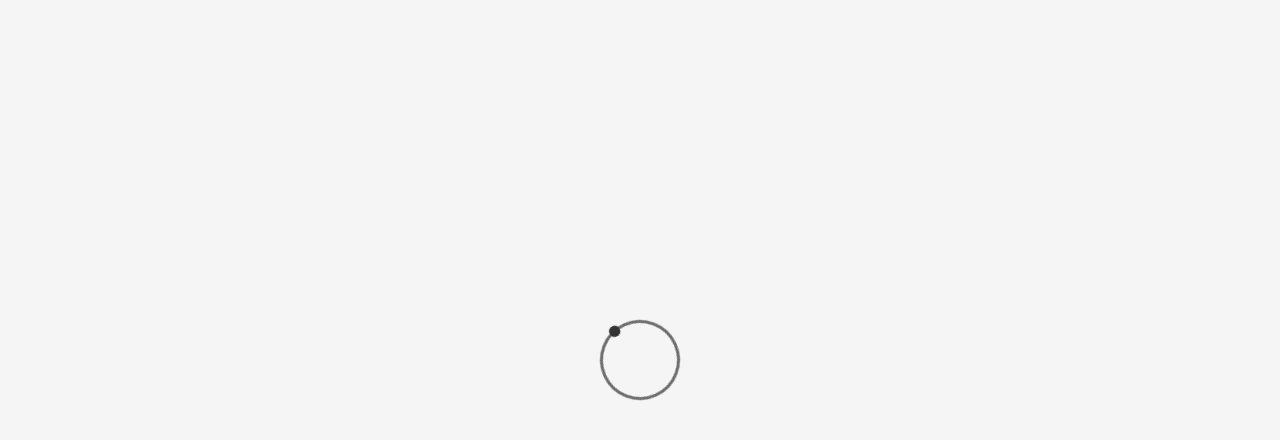

--- FILE ---
content_type: text/html; charset=utf-8
request_url: http://topsafar.net/
body_size: 5229
content:
<!DOCTYPE html>
<html xmlns="http://www.w3.org/1999/xhtml" xml:lang="fa-ir" lang="fa-ir" dir="rtl">
    <head>
        <meta http-equiv="X-UA-Compatible" content="IE=edge">
            <meta name="viewport" content="width=device-width, initial-scale=1">
                                <!-- head -->
                <base href="http://topsafar.net/" />
	<meta http-equiv="content-type" content="text/html; charset=utf-8" />
	<meta name="keywords" content="گردشگری" />
	<meta name="description" content="شرکت تاپ سفر" />
	<meta name="generator" content="Joomla! - Open Source Content Management" />
	<title>شرکت خدمات مسافرتی تاپ سفر</title>
	<link href="/?format=feed&amp;type=rss" rel="alternate" type="application/rss+xml" title="RSS 2.0" />
	<link href="/?format=feed&amp;type=atom" rel="alternate" type="application/atom+xml" title="Atom 1.0" />
	<link href="/templates/topsafar/images/favicon.ico" rel="shortcut icon" type="image/vnd.microsoft.icon" />
	<link href="/templates/topsafar/css/bootstrap.min.css" rel="stylesheet" type="text/css" />
	<link href="/templates/topsafar/css/font-awesome.min.css" rel="stylesheet" type="text/css" />
	<link href="/templates/topsafar/css/legacy.css" rel="stylesheet" type="text/css" />
	<link href="/templates/topsafar/css/template.css" rel="stylesheet" type="text/css" />
	<link href="/templates/topsafar/css/bootstrap-rtl.min.css" rel="stylesheet" type="text/css" />
	<link href="/templates/topsafar/css/rtl.css" rel="stylesheet" type="text/css" />
	<link href="/templates/topsafar/css/presets/preset1.css" rel="stylesheet" type="text/css" class="preset" />
	<link href="/templates/topsafar/css/custom.css" rel="stylesheet" type="text/css" />
	<link href="/templates/topsafar/css/frontend-edit.css" rel="stylesheet" type="text/css" />
	<link href="/modules/mod_joomspirit_slider/assets/css/style.css" rel="stylesheet" type="text/css" />
	<link href="https://fonts.googleapis.com/css?family=Oswald" rel="stylesheet" type="text/css" media="all" />
	<style type="text/css">
body.site {background-image: url(/images/bg.jpg);background-repeat: no-repeat;background-size: cover;background-attachment: fixed;background-position: 50% 0;}@media (min-width: 1400px) {
.container {
max-width: 1140px;
}
}
	</style>
	<script src="/media/jui/js/jquery.min.js?a878baeb41c8f077ab20af378ec3d00e" type="text/javascript"></script>
	<script src="/media/jui/js/jquery-noconflict.js?a878baeb41c8f077ab20af378ec3d00e" type="text/javascript"></script>
	<script src="/media/jui/js/jquery-migrate.min.js?a878baeb41c8f077ab20af378ec3d00e" type="text/javascript"></script>
	<script src="/media/system/js/caption.js?a878baeb41c8f077ab20af378ec3d00e" type="text/javascript"></script>
	<script src="/templates/topsafar/js/bootstrap.min.js" type="text/javascript"></script>
	<script src="/templates/topsafar/js/jquery.sticky.js" type="text/javascript"></script>
	<script src="/templates/topsafar/js/main.js" type="text/javascript"></script>
	<script src="/templates/topsafar/js/frontend-edit.js" type="text/javascript"></script>
	<script type="text/javascript">
jQuery(window).on('load',  function() {
				new JCaption('img.caption');
			});
var sp_preloader = '1';

var sp_gotop = '1';

var sp_offanimation = 'default';

	</script>

                                </head>
                <body class="site com-content view-featured no-layout no-task itemid-101 fa-ir rtl  sticky-header layout-boxed off-canvas-menu-init">

                    <div class="body-wrapper">
                        <div class="body-innerwrapper">
                            <div class="sp-pre-loader"><div class="sp-loader-circle"></div></div><section id="sp-top-bar"><div class="container"><div class="row"><div id="sp-logo" class="col-lg-12 "><div class="sp-column "><div class="logo"><a href="/"><img class="sp-default-logo" src="/images/topsafarlogo.png" alt=" Topsafar"></a></div></div></div></div></div></section><header id="sp-header"><div class="container"><div class="row"><div id="sp-top1" class="col-8 col-lg-3 "><div class="sp-column "></div></div><div id="sp-menu" class="col-4 col-lg-9 "><div class="sp-column ">			<div class='sp-megamenu-wrapper'>
				<a id="offcanvas-toggler" href="#"><i class="fa fa-bars"></i></a>
				<ul class="sp-megamenu-parent menu-fade hidden-sm hidden-xs"><li class="sp-menu-item current-item active"><a  href="/"  >برگ نخست</a></li><li class="sp-menu-item"><a  href="/about"  >معرفی شرکت</a></li><li class="sp-menu-item"><a  href="/contact"  >تماس با ما</a></li><li class="sp-menu-item sp-has-child"><a  href="/tours"  >تورها</a><div class="sp-dropdown sp-dropdown-main sp-menu-right" style="width: 240px;"><div class="sp-dropdown-inner"><ul class="sp-dropdown-items"><li class="sp-menu-item"><a  href="/tours/incoming"  >تورهای داخلی</a></li><li class="sp-menu-item"><a  href="/tours/2020-04-21-16-45-05"  >تورهای خارجی</a></li></ul></div></div></li><li class="sp-menu-item"><a  href="/visa"  >خدمات ویزا</a></li><li class="sp-menu-item"><a  href="/services"  >ساير خدمات</a></li><li class="sp-menu-item"><a  href="/2020-04-21-16-56-56"  >اخبار</a></li><li class="sp-menu-item"><a  href="/gallery"  >گالری تصاویر</a></li></ul>			</div>
		</div></div></div></div></header><section id="sp-page-title"><div class="row"><div id="sp-title" class="col-lg-12 "><div class="sp-column "><div class="sp-module "><div class="sp-module-content">


<style scoped type="text/css">
	
	#flexslider-92 {
	background-color : transparent;
	}
	
	#flexslider-92 .flex-control-paging li a.flex-active {
	background-color: #98c138; 
	}
	
	#flexslider-92 .slide-desc-box > div > div {
	background : #000000;
	background : transparent;
	}
	
	#flexslider-92 .slide-desc {
	font-family: 'Oswald', sans-serif;
	}
	
	#flexslider-92 .slide-desc-box .slide-title {
	font-family: 'Oswald', sans-serif;
	}
	
		
		
	
		
		
		@media screen and (min-width: 980px) {
	
		#flexslider-92 ul.slides {
		margin:0;
		}
		
	}
		
		
		
		@media screen and (max-width: 979px) and (min-width: 768px) {
		
		#flexslider-92 ul.slides {
		margin:0;
		}
		
	}
		
		
		
		@media screen and (max-width: 767px) {
		
		#flexslider-92 ul.slides {
		margin:0;
		}
		
	}
		
	/***************		Text and buttons in small screen 		***********************/
	
		@media screen and (max-width: 768px) {
		
		#flexslider-92, #flexslider-92 .slides li {
		height: auto;
		overflow:hidden !important;
		}
		
		#flexslider-92 .slides, #flexslider-92 .slides li {
		background: #eeeeee !important;
		}
		
		#flexslider-92 .slide-desc-box {
		position:relative;
		top:inherit !important;
		bottom:inherit !important;
		transform:none !important;
		}
		
		#flexslider-92 .slide-desc-box > div {
		display:block;
		transform: none !important;
		text-shadow: none !important;
		box-shadow: none !important;
		opacity:1 !important;
		}
		
		#flexslider-92 .slide-desc-box > div > div {
		display:block;
		max-width:none !important;
		background: #eeeeee;
		-webkit-animation : none !important;
		animation : none !important;
		padding: 12px 2 0px 22px;
		text-align:center !important;
		}
		
		.flex-active-slide .anim-js-rotate-letters .slide-title span {
		-webkit-animation : none !important;
		animation : none !important;
		}
		
		#flexslider-92 .slide-desc-box .slide-title {
		text-shadow: none !important;
		color: #444444 !important;;
		font-size: 16px !important;
		-webkit-animation : anim-js-simple-fade 1s ease !important;
		animation : anim-js-simple-fade 1s ease !important;
		}
		
		#flexslider-92 .slide-desc-box .slide-title span {
		color: #444444 !important;;
		font-size: 16px !important;
		min-width:0 !important;
		}
		
		#flexslider-92 .slide-desc-box .slide-desc {
		text-shadow: none !important;
		color: #444444 !important;
		font-size: 13px !important;
		-webkit-animation : anim-js-simple-fade 1s ease !important;
		animation : anim-js-simple-fade 1s ease !important;
		}
		
		#flexslider-92 .slide-desc-box .slide-desc span {
		color: #444444 !important;
		font-size: 13px !important;
		}
				
		#flexslider-92.position-nav-bottom .flex-control-nav {
		top:9px;
		bottom:inherit;
		}
		
		/**		disable kenburns effect  	**/
		
		#flexslider-92 .slides.kenburns img {
		-webkit-animation : none !important;
		animation : none !important;
		}
				
	}
	
		@media screen and (max-width: 500px) {
	
		#flexslider-92 .slide-desc-box {
		display:none !important;
		}
		
	}
		
		@media screen and (max-width: 500px) {
	
		#flexslider-92 .flex-control-nav, #flexslider-92 .flex-direction-nav {
		display:none !important;
		}
		
		#flexslider-92 .slide-desc-box {
		padding:0 15px;
		}
		
	}
		
	
</style>

<script src="/modules/mod_joomspirit_slider/assets/js/jquery.flexslider-min.js" type="text/javascript"></script>

<!-- Buggyfill script to improve the compatibility of modern viewport units	-->

	

	<div id="flexslider-92"  class="flexslider  theme-without-shadow theme-border-00 theme-border-radius-00  white-arrow  color-nav-light fade-horizontal light_text_shadow" >
	 
		<ul class="slides no-kenburns" >
			<li class='light-text-shadow'><div class='jslider-image'><img title='' alt='' src='http://topsafar.net/images/slide1.jpg' /><span class='image-height-fixed' style='background-image: url(http://topsafar.net/images/slide1.jpg);'></span></div></li><li class='light-text-shadow'><div class='jslider-image'><img title='' alt='' src='http://topsafar.net/images/slide2.jpg' /><span class='image-height-fixed' style='background-image: url(http://topsafar.net/images/slide2.jpg);'></span></div></li><li class='light-text-shadow'><div class='jslider-image'><img title='' alt='' src='http://topsafar.net/images/slide3.jpg' /><span class='image-height-fixed' style='background-image: url(http://topsafar.net/images/slide3.jpg);'></span></div></li><li class='light-text-shadow'><div class='jslider-image'><img title='' alt='' src='http://topsafar.net/images/slide4.jpg' /><span class='image-height-fixed' style='background-image: url(http://topsafar.net/images/slide4.jpg);'></span></div></li> 
		</ul>
		  
				
			  
	</div>
	
		

<script type="text/javascript">
  jQuery(window).load(function() {
    jQuery('#flexslider-92').flexslider({
        animation: "fade",
        easing:"linear",								// I disable this option because there was a bug with Jquery easing and Joomla 3.X
 		direction: "horizontal",        //String: Select the sliding direction, "horizontal" or "vertical"
		slideshowSpeed: 6500, 			// How long each slide will show
		animationSpeed: 2000, 			// Slide transition speed
    	directionNav: true, 
    	prevText: "<",
		nextText: ">",
    	controlNav: false,    
    	pauseOnHover: true,
    	initDelay: 0,
    	randomize: false,
    	smoothHeight: false,
    	touch: false,
    	keyboardNav: true
    	
    });
  });
</script>

	<script src="/modules/mod_joomspirit_slider/assets/js/skrollr.min.js" type="text/javascript"></script>
	<script type="text/javascript">
		
		var s = skrollr.init({
		   	smoothScrolling: true
    	});
    		
    	if( (/Android|iPhone|iPad|iPod|BlackBerry|Windows Phone/i).test(navigator.userAgent || navigator.vendor || window.opera)){
    		skrollr.init().destroy();
		}
		
	</script>

</div></div></div></div></div></section><section id="sp-main-body"><div class="container"><div class="row"><div id="sp-component" class="col-lg-12 "><div class="sp-column "><div id="system-message-container">
	</div>
<div class="blog-featured" itemscope itemtype="http://schema.org/Blog">

<div class="items-leading clearfix">
			<article class="item leading-0 clearfix" 
			itemprop="blogPost" itemscope itemtype="http://schema.org/BlogPosting">
			



<div class="entry-header">

	
				<dl class="article-info">

		
			<dt class="article-info-term"></dt>	
				
			
			
			
			
			
		
					
			
							<dd class="hits">
	<meta itemprop="interactionCount" content="UserPageVisits:12173" />
	بازدید: 12173</dd>					
		

	</dl>
		
	
					<h2 itemprop="name">
									<a href="/2-uncategorised/1-2020-04-21-16-32-02" itemprop="url">
					به وب سایت شرکت تاپ سفر خوش آمدید</a>
							</h2>
		
						</div>

	
<div class="icons">
	
					<div class="btn-group pull-right">
				<button class="btn dropdown-toggle" type="button" id="dropdownMenuButton-1" aria-label="ابزار کاربر"
				data-toggle="dropdown" aria-haspopup="true" aria-expanded="false">
					<span class="icon-cog" aria-hidden="true"></span>
					<span class="caret" aria-hidden="true"></span>
				</button>
								<ul class="dropdown-menu" aria-labelledby="dropdownMenuButton-1">
											<li class="print-icon"> <a href="/2-uncategorised/1-2020-04-21-16-32-02?tmpl=component&amp;print=1" title="چاپ مقاله < به وب سایت شرکت تاپ سفر خوش آمدید >" onclick="window.open(this.href,'win2','status=no,toolbar=no,scrollbars=yes,titlebar=no,menubar=no,resizable=yes,width=640,height=480,directories=no,location=no'); return false;" rel="nofollow">			<span class="icon-print" aria-hidden="true"></span>
		چاپ	</a> </li>
																			</ul>
			</div>
		
	</div>

 <p>شرکت خدمات مسافرتی و جهانگردی تاپ سفر پس از 16 سال فعالیت در حوضه گردشگری و اشراف کامل به تکنولوژی صنعت گردشگری در نظر دارد با توجه به توافقات انجام شده و اخذ  موافقت های اصولی از کشور ارمنستان و کشور ترکیه برای اخذ ویزای کشور کانادا و ایالات متحده آمریکا در طی سال جاری مبادرت به ثبت نام متقاضیان سفر به کشور های  کانادا و آمریکا برابر طرح و پکیج معرفی شده و در چهار چوب مقررات اقدام نماید.</p>
<p>لذا از همکاران محترم تقاضا میگردد برای اخذ توافقنامه یا قرارداد مکتوب بهمراه  پکیج مسافرت و شروط ثبت نام با مدیرفنی شرکت  سرکارخانم حیدری یا با آقای حیدری با تلفن   88978493   تماس حاصل فرمایند.</p>
<p>بدیهی است متقاضیان آزاد نیز میتوانند بطور مستقیم با تلفن  88963843  تماس و در اولین فرصت مبادرت به ثبت نام نمایند.</p>
<p>تذکر مهم:</p>
<p>هیچ آژانس همکاری در هیچ نقطه ای و تحت هیچ عنوانی مجاز به دریافت وجه از مسافران گرامی نبوده مگر موافقت کتبی با مهر برجسته ویژه سفر به کشورهای آمریکا و کانادا را دریافت کرده و امضاء دیجیتال آنها در همه موارد اخذ شده باشد.</p>
<p>ضمناً متقاضیان آزاد نیز مشمول این تذکر میباشند.</p>



		</article>
			</div>



</div>
</div></div></div></div></section><footer id="sp-footer"><div class="container"><div class="row"><div id="sp-footer1" class="col-lg-12 "><div class="sp-column "><span class="sp-copyright">©  2026 TopSafar. All Rights Reserved. Designed By <a href="http://www.anothervista.com" title="طراحی حرفه ای وب سایت">Anothervista Framework</a></span></div></div></div></div></footer>                        </div> <!-- /.body-innerwrapper -->
                    </div> <!-- /.body-innerwrapper -->

                    <!-- Off Canvas Menu -->
                    <div class="offcanvas-menu">
                        <a href="#" class="close-offcanvas"><i class="fa fa-remove"></i></a>
                        <div class="offcanvas-inner">
                                                          <div class="sp-module _menu"><h3 class="sp-module-title">منوی اصلی سایت</h3><div class="sp-module-content"><ul class="nav menu">
<li class="item-101  current active"><a href="/" > برگ نخست</a></li><li class="item-102"><a href="/about" > معرفی شرکت</a></li><li class="item-103"><a href="/contact" > تماس با ما</a></li><li class="item-104  deeper parent"><a href="/tours" > تورها</a><span class="offcanvas-menu-toggler collapsed" data-toggle="collapse" data-target="#collapse-menu-104"><i class="open-icon fa fa-angle-down"></i><i class="close-icon fa fa-angle-up"></i></span><ul class="collapse" id="collapse-menu-104"><li class="item-105"><a href="/tours/incoming" > تورهای داخلی</a></li><li class="item-106"><a href="/tours/2020-04-21-16-45-05" > تورهای خارجی</a></li></ul></li><li class="item-107"><a href="/visa" > خدمات ویزا</a></li><li class="item-108"><a href="/services" > ساير خدمات</a></li><li class="item-109"><a href="/2020-04-21-16-56-56" > اخبار</a></li><li class="item-111"><a href="/gallery" > گالری تصاویر</a></li></ul>
</div></div>
                                                    </div> <!-- /.offcanvas-inner -->
                    </div> <!-- /.offcanvas-menu -->

                    
                    
                    <!-- Preloader -->
                    
                    <!-- Go to top -->
                                            <a href="javascript:void(0)" class="scrollup">&nbsp;</a>
                    
                </body>
                </html>


--- FILE ---
content_type: text/css
request_url: http://topsafar.net/templates/topsafar/css/template.css
body_size: 159281
content:
.form-control {
  display: block;
  height: 34px;
  padding: 6px 12px;
  font-size: 14px;
  line-height: 1.428571429;
  color: #555555;
  background-color: #fff;
  background-image: none;
  border: 1px solid #ccc;
  border-radius: 4px;
  -webkit-box-shadow: inset 0 1px 1px rgba(0,0,0,0.075);
  box-shadow: inset 0 1px 1px rgba(0,0,0,0.075);
  -webkit-transition: border-color ease-in-out .15s, box-shadow ease-in-out .15s;
  -o-transition: border-color ease-in-out .15s, box-shadow ease-in-out .15s;
  transition: border-color ease-in-out .15s, box-shadow ease-in-out .15s;
}
.form-control:focus {
  border-color: #66afe9;
  outline: 0;
  -webkit-box-shadow: inset 0 1px 1px rgba(0,0,0,.075), 0 0 8px rgba(102,175,233,0.6);
  box-shadow: inset 0 1px 1px rgba(0,0,0,.075), 0 0 8px rgba(102,175,233,0.6);
}
.form-control::-moz-placeholder {
  color: #999;
  opacity: 1;
}
.form-control:-ms-input-placeholder {
  color: #999;
}
.form-control::-webkit-input-placeholder {
  color: #999;
}
.form-control[disabled],
.form-control[readonly],
fieldset[disabled] .form-control {
  cursor: not-allowed;
  background-color: #eeeeee;
  opacity: 1;
}
textarea.form-control {
  height: auto;
}
@font-face {
  font-family: 'IcoMoon';
  src: url('../fonts/IcoMoon.eot');
  src: url('../fonts/IcoMoon.eot?#iefix') format('embedded-opentype'), url('../fonts/IcoMoon.woff') format('woff'), url('../fonts/IcoMoon.ttf') format('truetype'), url('../fonts/IcoMoon.svg#IcoMoon') format('svg');
  font-weight: normal;
  font-style: normal;
}
[data-icon]:before {
  font-family: 'IcoMoon';
  content: attr(data-icon);
  speak: none;
}
[class^="icon-"],
[class*=" icon-"] {
  display: inline-block;
  width: 14px;
  height: 14px;
  margin-right: .25em;
  line-height: 14px;
  background-image: none;
}
dd > span[class^="icon-"] + time,
dd > span[class*=" icon-"] + time {
  margin-left: -0.25em;
}
dl.article-info dd.hits span[class^="icon-"],
dl.article-info dd.hits span[class*=" icon-"] {
  margin-right: 0;
}
[class^="icon-"]:before,
[class*=" icon-"]:before {
  font-family: 'IcoMoon';
  font-style: normal;
  speak: none;
}
[class^="icon-"].disabled,
[class*=" icon-"].disabled {
  font-weight: normal;
}
.icon-joomla:before {
  content: "\e200";
}
.icon-chevron-up:before,
.icon-uparrow:before,
.icon-arrow-up:before {
  content: "\e005";
}
.icon-chevron-right:before,
.icon-rightarrow:before,
.icon-arrow-right:before {
  content: "\e006";
}
.icon-chevron-down:before,
.icon-downarrow:before,
.icon-arrow-down:before {
  content: "\e007";
}
.icon-chevron-left:before,
.icon-leftarrow:before,
.icon-arrow-left:before {
  content: "\e008";
}
.icon-arrow-first:before {
  content: "\e003";
}
.icon-arrow-last:before {
  content: "\e004";
}
.icon-arrow-up-2:before {
  content: "\e009";
}
.icon-arrow-right-2:before {
  content: "\e00a";
}
.icon-arrow-down-2:before {
  content: "\e00b";
}
.icon-arrow-left-2:before {
  content: "\e00c";
}
.icon-arrow-up-3:before {
  content: "\e00f";
}
.icon-arrow-right-3:before {
  content: "\e010";
}
.icon-arrow-down-3:before {
  content: "\e011";
}
.icon-arrow-left-3:before {
  content: "\e012";
}
.icon-menu-2:before {
  content: "\e00e";
}
.icon-arrow-up-4:before {
  content: "\e201";
}
.icon-arrow-right-4:before {
  content: "\e202";
}
.icon-arrow-down-4:before {
  content: "\e203";
}
.icon-arrow-left-4:before {
  content: "\e204";
}
.icon-share:before,
.icon-redo:before {
  content: "\27";
}
.icon-undo:before {
  content: "\28";
}
.icon-forward-2:before {
  content: "\e205";
}
.icon-backward-2:before,
.icon-reply:before {
  content: "\e206";
}
.icon-unblock:before,
.icon-refresh:before,
.icon-redo-2:before {
  content: "\6c";
}
.icon-undo-2:before {
  content: "\e207";
}
.icon-move:before {
  content: "\7a";
}
.icon-expand:before {
  content: "\66";
}
.icon-contract:before {
  content: "\67";
}
.icon-expand-2:before {
  content: "\68";
}
.icon-contract-2:before {
  content: "\69";
}
.icon-play:before {
  content: "\e208";
}
.icon-pause:before {
  content: "\e209";
}
.icon-stop:before {
  content: "\e210";
}
.icon-previous:before,
.icon-backward:before {
  content: "\7c";
}
.icon-next:before,
.icon-forward:before {
  content: "\7b";
}
.icon-first:before {
  content: "\7d";
}
.icon-last:before {
  content: "\e000";
}
.icon-play-circle:before {
  content: "\e00d";
}
.icon-pause-circle:before {
  content: "\e211";
}
.icon-stop-circle:before {
  content: "\e212";
}
.icon-backward-circle:before {
  content: "\e213";
}
.icon-forward-circle:before {
  content: "\e214";
}
.icon-loop:before {
  content: "\e001";
}
.icon-shuffle:before {
  content: "\e002";
}
.icon-search:before {
  content: "\53";
}
.icon-zoom-in:before {
  content: "\64";
}
.icon-zoom-out:before {
  content: "\65";
}
.icon-apply:before,
.icon-edit:before,
.icon-pencil:before {
  content: "\2b";
}
.icon-pencil-2:before {
  content: "\2c";
}
.icon-brush:before {
  content: "\3b";
}
.icon-save-new:before,
.icon-plus-2:before {
  content: "\5d";
}
.icon-ban-circle:before,
.icon-minus-sign:before,
.icon-minus-2:before {
  content: "\5e";
}
.icon-delete:before,
.icon-remove:before,
.icon-cancel-2:before {
  content: "\49";
}
.icon-publish:before,
.icon-save:before,
.icon-ok:before,
.icon-checkmark:before {
  content: "\47";
}
.icon-new:before,
.icon-plus:before {
  content: "\2a";
}
.icon-plus-circle:before {
  content: "\e215";
}
.icon-minus:before,
.icon-not-ok:before {
  content: "\4b";
}
.icon-minus-circle:before {
  content: "\e216";
}
.icon-unpublish:before,
.icon-cancel:before {
  content: "\4a";
}
.icon-cancel-circle:before {
  content: "\e217";
}
.icon-checkmark-2:before {
  content: "\e218";
}
.icon-checkmark-circle:before {
  content: "\e219";
}
.icon-info:before {
  content: "\e220";
}
.icon-info-2:before,
.icon-info-circle:before {
  content: "\e221";
}
.icon-question:before,
.icon-question-sign:before,
.icon-help:before {
  content: "\45";
}
.icon-question-2:before,
.icon-question-circle:before {
  content: "\e222";
}
.icon-notification:before {
  content: "\e223";
}
.icon-notification-2:before,
.icon-notification-circle:before {
  content: "\e224";
}
.icon-pending:before,
.icon-warning:before {
  content: "\48";
}
.icon-warning-2:before,
.icon-warning-circle:before {
  content: "\e225";
}
.icon-checkbox-unchecked:before {
  content: "\3d";
}
.icon-checkin:before,
.icon-checkbox:before,
.icon-checkbox-checked:before {
  content: "\3e";
}
.icon-checkbox-partial:before {
  content: "\3f";
}
.icon-square:before {
  content: "\e226";
}
.icon-radio-unchecked:before {
  content: "\e227";
}
.icon-radio-checked:before,
.icon-generic:before {
  content: "\e228";
}
.icon-circle:before {
  content: "\e229";
}
.icon-signup:before {
  content: "\e230";
}
.icon-grid:before,
.icon-grid-view:before {
  content: "\58";
}
.icon-grid-2:before,
.icon-grid-view-2:before {
  content: "\59";
}
.icon-menu:before {
  content: "\5a";
}
.icon-list:before,
.icon-list-view:before {
  content: "\31";
}
.icon-list-2:before {
  content: "\e231";
}
.icon-menu-3:before {
  content: "\e232";
}
.icon-folder-open:before,
.icon-folder:before {
  content: "\2d";
}
.icon-folder-close:before,
.icon-folder-2:before {
  content: "\2e";
}
.icon-folder-plus:before {
  content: "\e234";
}
.icon-folder-minus:before {
  content: "\e235";
}
.icon-folder-3:before {
  content: "\e236";
}
.icon-folder-plus-2:before {
  content: "\e237";
}
.icon-folder-remove:before {
  content: "\e238";
}
.icon-file:before {
  content: "\e016";
}
.icon-file-2:before {
  content: "\e239";
}
.icon-file-add:before,
.icon-file-plus:before {
  content: "\29";
}
.icon-file-remove:before,
.icon-file-minus:before {
  content: "\e017";
}
.icon-file-check:before {
  content: "\e240";
}
.icon-file-remove:before {
  content: "\e241";
}
.icon-save-copy:before,
.icon-copy:before {
  content: "\e018";
}
.icon-stack:before {
  content: "\e242";
}
.icon-tree:before {
  content: "\e243";
}
.icon-tree-2:before {
  content: "\e244";
}
.icon-paragraph-left:before {
  content: "\e246";
}
.icon-paragraph-center:before {
  content: "\e247";
}
.icon-paragraph-right:before {
  content: "\e248";
}
.icon-paragraph-justify:before {
  content: "\e249";
}
.icon-screen:before {
  content: "\e01c";
}
.icon-tablet:before {
  content: "\e01d";
}
.icon-mobile:before {
  content: "\e01e";
}
.icon-box-add:before {
  content: "\51";
}
.icon-box-remove:before {
  content: "\52";
}
.icon-download:before {
  content: "\e021";
}
.icon-upload:before {
  content: "\e022";
}
.icon-home:before {
  content: "\21";
}
.icon-home-2:before {
  content: "\e250";
}
.icon-out-2:before,
.icon-new-tab:before {
  content: "\e024";
}
.icon-out-3:before,
.icon-new-tab-2:before {
  content: "\e251";
}
.icon-link:before {
  content: "\e252";
}
.icon-picture:before,
.icon-image:before {
  content: "\2f";
}
.icon-pictures:before,
.icon-images:before {
  content: "\30";
}
.icon-palette:before,
.icon-color-palette:before {
  content: "\e014";
}
.icon-camera:before {
  content: "\55";
}
.icon-camera-2:before,
.icon-video:before {
  content: "\e015";
}
.icon-play-2:before,
.icon-video-2:before,
.icon-youtube:before {
  content: "\56";
}
.icon-music:before {
  content: "\57";
}
.icon-user:before {
  content: "\22";
}
.icon-users:before {
  content: "\e01f";
}
.icon-vcard:before {
  content: "\6d";
}
.icon-address:before {
  content: "\70";
}
.icon-share-alt:before,
.icon-out:before {
  content: "\26";
}
.icon-enter:before {
  content: "\e257";
}
.icon-exit:before {
  content: "\e258";
}
.icon-comment:before,
.icon-comments:before {
  content: "\24";
}
.icon-comments-2:before {
  content: "\25";
}
.icon-quote:before,
.icon-quotes-left:before {
  content: "\60";
}
.icon-quote-2:before,
.icon-quotes-right:before {
  content: "\61";
}
.icon-quote-3:before,
.icon-bubble-quote:before {
  content: "\e259";
}
.icon-phone:before {
  content: "\e260";
}
.icon-phone-2:before {
  content: "\e261";
}
.icon-envelope:before,
.icon-mail:before {
  content: "\4d";
}
.icon-envelope-opened:before,
.icon-mail-2:before {
  content: "\4e";
}
.icon-unarchive:before,
.icon-drawer:before {
  content: "\4f";
}
.icon-archive:before,
.icon-drawer-2:before {
  content: "\50";
}
.icon-briefcase:before {
  content: "\e020";
}
.icon-tag:before {
  content: "\e262";
}
.icon-tag-2:before {
  content: "\e263";
}
.icon-tags:before {
  content: "\e264";
}
.icon-tags-2:before {
  content: "\e265";
}
.icon-options:before,
.icon-cog:before {
  content: "\38";
}
.icon-cogs:before {
  content: "\37";
}
.icon-screwdriver:before,
.icon-tools:before {
  content: "\36";
}
.icon-wrench:before {
  content: "\3a";
}
.icon-equalizer:before {
  content: "\39";
}
.icon-dashboard:before {
  content: "\78";
}
.icon-switch:before {
  content: "\e266";
}
.icon-filter:before {
  content: "\54";
}
.icon-purge:before,
.icon-trash:before {
  content: "\4c";
}
.icon-checkedout:before,
.icon-lock:before,
.icon-locked:before {
  content: "\23";
}
.icon-unlock:before {
  content: "\e267";
}
.icon-key:before {
  content: "\5f";
}
.icon-support:before {
  content: "\46";
}
.icon-database:before {
  content: "\62";
}
.icon-scissors:before {
  content: "\e268";
}
.icon-health:before {
  content: "\6a";
}
.icon-wand:before {
  content: "\6b";
}
.icon-eye-open:before,
.icon-eye:before {
  content: "\3c";
}
.icon-eye-close:before,
.icon-eye-blocked:before,
.icon-eye-2:before {
  content: "\e269";
}
.icon-clock:before {
  content: "\6e";
}
.icon-compass:before {
  content: "\6f";
}
.icon-broadcast:before,
.icon-connection:before,
.icon-wifi:before {
  content: "\e01b";
}
.icon-book:before {
  content: "\e271";
}
.icon-lightning:before,
.icon-flash:before {
  content: "\79";
}
.icon-print:before,
.icon-printer:before {
  content: "\e013";
}
.icon-feed:before {
  content: "\71";
}
.icon-calendar:before {
  content: "\43";
}
.icon-calendar-2:before {
  content: "\44";
}
.icon-calendar-3:before {
  content: "\e273";
}
.icon-pie:before {
  content: "\77";
}
.icon-bars:before {
  content: "\76";
}
.icon-chart:before {
  content: "\75";
}
.icon-power-cord:before {
  content: "\32";
}
.icon-cube:before {
  content: "\33";
}
.icon-puzzle:before {
  content: "\34";
}
.icon-attachment:before,
.icon-paperclip:before,
.icon-flag-2:before {
  content: "\72";
}
.icon-lamp:before {
  content: "\74";
}
.icon-pin:before,
.icon-pushpin:before {
  content: "\73";
}
.icon-location:before {
  content: "\63";
}
.icon-shield:before {
  content: "\e274";
}
.icon-flag:before {
  content: "\35";
}
.icon-flag-3:before {
  content: "\e275";
}
.icon-bookmark:before {
  content: "\e023";
}
.icon-bookmark-2:before {
  content: "\e276";
}
.icon-heart:before {
  content: "\e277";
}
.icon-heart-2:before {
  content: "\e278";
}
.icon-thumbs-up:before {
  content: "\5b";
}
.icon-thumbs-down:before {
  content: "\5c";
}
.icon-unfeatured:before,
.icon-asterisk:before,
.icon-star-empty:before {
  content: "\40";
}
.icon-star-2:before {
  content: "\41";
}
.icon-featured:before,
.icon-default:before,
.icon-star:before {
  content: "\42";
}
.icon-smiley:before,
.icon-smiley-happy:before {
  content: "\e279";
}
.icon-smiley-2:before,
.icon-smiley-happy-2:before {
  content: "\e280";
}
.icon-smiley-sad:before {
  content: "\e281";
}
.icon-smiley-sad-2:before {
  content: "\e282";
}
.icon-smiley-neutral:before {
  content: "\e283";
}
.icon-smiley-neutral-2:before {
  content: "\e284";
}
.icon-cart:before {
  content: "\e019";
}
.icon-basket:before {
  content: "\e01a";
}
.icon-credit:before {
  content: "\e286";
}
.icon-credit-2:before {
  content: "\e287";
}
.icon-expired:before {
  content: "\4b";
}
.sp-megamenu-wrapper {
  text-align: center;
}
.sp-megamenu-parent {
  list-style: none;
  padding: 0;
  margin: 0;
  z-index: 99;
  display: inline-block;
  position: relative;
}
.sp-megamenu-parent >li {
  display: inline-block;
  position: relative;
  padding: 0;
  text-align: left;
}
.sp-megamenu-parent >li.menu-justify {
  position: static;
}
.sp-megamenu-parent >li >a,
.sp-megamenu-parent >li >span {
  display: inline-block;
  padding: 0 15px;
  line-height: 80px;
  font-size: 16px;
  text-transform: uppercase;
  letter-spacing: .4px;
  color: #fff;
  position: relative;
  margin: 0;
}
.sp-megamenu-parent >li >a:before,
.sp-megamenu-parent >li >span:before {
  content: '';
  position: absolute;
  width: 0;
  height: 1px;
  background: #fff;
  left: 16px;
  top: 55px;
  -webkit-transition: .3s;
  -o-transition: .3s;
  transition: .3s;
}
.sp-megamenu-parent >li.sp-has-child>a:after,
.sp-megamenu-parent >li.sp-has-child>span:after {
  font-family: "FontAwesome";
  content: " \f107";
}
.sp-megamenu-parent >li.active>a:before,
.sp-megamenu-parent >li:hover>a:before {
  width: 30%;
}
.sp-megamenu-parent .sp-module {
  padding: 10px;
}
.sp-megamenu-parent .sp-mega-group {
  list-style: none;
  padding: 0;
  margin: 0;
}
.sp-megamenu-parent .sp-mega-group .sp-mega-group-child {
  list-style: none;
  padding: 0;
  margin: 0;
}
.sp-megamenu-parent .sp-dropdown {
  margin: 0;
  position: absolute;
  z-index: 10;
  display: none;
}
.sp-megamenu-parent .sp-dropdown .sp-dropdown-inner {
  box-shadow: 0 3px 5px 0 rgba(0,0,0,0.2);
  padding: 20px 0;
}
.sp-megamenu-parent .sp-dropdown .sp-dropdown-items {
  list-style: none;
  padding: 0;
  margin: 0;
}
.sp-megamenu-parent .sp-dropdown .sp-dropdown-items .sp-has-child>a:after {
  font-family: "FontAwesome";
  content: " \f105";
  float: right;
}
.sp-megamenu-parent .sp-dropdown.sp-menu-center {
  margin-left: 45px;
}
.sp-megamenu-parent .sp-dropdown.sp-dropdown-main {
  top: 100%;
}
.sp-megamenu-parent .sp-dropdown.sp-dropdown-main.sp-menu-right {
  left: 0;
}
.sp-megamenu-parent .sp-dropdown.sp-dropdown-main.sp-menu-full {
  left: auto;
  right: 0;
}
.sp-megamenu-parent .sp-dropdown.sp-dropdown-main.sp-menu-left {
  right: 0;
}
.sp-megamenu-parent .sp-dropdown.sp-dropdown-sub {
  top: 0;
  left: 100%;
}
.sp-megamenu-parent .sp-dropdown.sp-dropdown-sub .sp-dropdown-inner {
  box-shadow: 0 0 5px rgba(0,0,0,0.2);
}
.sp-megamenu-parent .sp-dropdown li.sp-menu-item {
  display: block;
  padding: 0 20px;
  position: relative;
}
.sp-megamenu-parent .sp-dropdown li.sp-menu-item >a,
.sp-megamenu-parent .sp-dropdown li.sp-menu-item span {
  display: block;
  padding: 10px;
  cursor: pointer;
  font-size: 16px;
}
.sp-megamenu-parent .sp-dropdown li.sp-menu-item >a.sp-group-title,
.sp-megamenu-parent .sp-dropdown li.sp-menu-item span.sp-group-title {
  text-transform: uppercase;
  font-weight: bold;
}
.sp-megamenu-parent .sp-dropdown li.sp-menu-item >a:hover {
  color: #fff;
}
.sp-megamenu-parent .sp-dropdown li.sp-menu-item.active>a:hover {
  color: #fff;
}
.sp-megamenu-parent .sp-dropdown-mega >.row {
  margin-top: 30px;
}
.sp-megamenu-parent .sp-dropdown-mega >.row:first-child {
  margin-top: 0;
}
.sp-megamenu-parent .sp-has-child:hover >.sp-dropdown {
  display: block;
}
.sp-megamenu-parent.menu-fade .sp-has-child:hover >.sp-dropdown {
  -webkit-animation: spMenuFadeIn 400ms;
  animation: spMenuFadeIn 400ms;
}
.sp-megamenu-parent.menu-zoom .sp-has-child:hover >.sp-dropdown {
  -webkit-animation: spMenuZoom 400ms;
  animation: spMenuZoom 400ms;
}
#offcanvas-toggler {
  float: right;
  line-height: 78px;
  margin-left: 15px;
  font-size: 20px;
}
#offcanvas-toggler >i {
  -webkit-transition: color 400ms, background-color 400ms;
  -o-transition: color 400ms, background-color 400ms;
  transition: color 400ms, background-color 400ms;
}
#offcanvas-toggler >i:hover {
  color: #fff;
}
.off-canvas-menu-init {
  overflow-x: hidden;
  position: relative;
}
.offcanvas .offcanvas-overlay {
  visibility: visible;
  opacity: 1;
}
.offcanvas-overlay {
  background: rgba(0,0,0,0.2);
  bottom: 0;
  left: 0;
  opacity: 0;
  position: absolute;
  right: 0;
  top: 0;
  z-index: 9999;
  visibility: hidden;
  -webkit-transition: .5s;
  transition: .5s;
}
.body-wrapper {
  position: relative;
  -webkit-transition: .5s;
  transition: .5s;
  right: 0;
  backface-visibility: hidden;
}
.close-offcanvas {
  position: absolute;
  top: 15px;
  right: 15px;
  z-index: 1;
  border-radius: 100%;
  width: 25px;
  height: 25px;
  line-height: .5;
  text-align: center;
  font-size: 16px;
  border: 1px solid #fff;
  color: #fff;
  padding-top: 3px;
}
.offcanvas-menu {
  width: 320px;
  height: 100%;
  background-color: rgba(0,0,0,0.7);
  color: #fff;
  position: fixed;
  top: 0;
  right: 0;
  -webkit-transform: translateX(320px);
  transform: translateX(320px);
  visibility: hidden;
  overflow: inherit;
  -webkit-transition: .5s;
  transition: .5s;
  z-index: 10000;
}
.offcanvas-menu .offcanvas-inner .sp-module {
  margin-top: 20px;
  border-bottom: 1px solid rgba(0,0,0,0.08);
  margin-bottom: 50px;
}
.offcanvas-menu .offcanvas-inner .sp-module:after {
  display: none;
}
.offcanvas-menu .offcanvas-inner .sp-module:last-child {
  border-bottom: none;
  margin-bottom: 0;
}
.offcanvas-menu .offcanvas-inner .sp-module.off-canvas-menu {
  padding: 0;
}
.offcanvas-menu .offcanvas-inner .sp-module .sp-module-title {
  font-size: 16px;
  line-height: 1;
  text-transform: uppercase;
}
.offcanvas-menu .offcanvas-inner .sp-module ul > li {
  border: 0;
  position: relative;
  border-bottom: 1px solid rgba(0,0,0,0.1);
  overflow: hidden;
}
.offcanvas-menu .offcanvas-inner .sp-module ul > li a {
  -webkit-transition: 300ms;
  -o-transition: 300ms;
  transition: 300ms;
  padding: 10px 20px;
  font-size: 14px;
  text-transform: uppercase;
  color: #fff;
  font-weight: 500;
  line-height: 28px;
}
.offcanvas-menu .offcanvas-inner .sp-module ul > li:hover a,
.offcanvas-menu .offcanvas-inner .sp-module ul > li:focus a {
  background: rgba(0,0,0,0.15);
}
.offcanvas-menu .offcanvas-inner .sp-module ul > li a:hover,
.offcanvas-menu .offcanvas-inner .sp-module ul > li a:focus {
  background: rgba(0,0,0,0.15);
}
.offcanvas-menu .offcanvas-inner .sp-module ul > li ul > li.active > a,
.offcanvas-menu .offcanvas-inner .sp-module ul > li ul > li:hover > a,
.offcanvas-menu .offcanvas-inner .sp-module ul > li ul > li:focus > a {
  background: rgba(0,0,0,0.15) !important;
}
.offcanvas-menu .offcanvas-inner .sp-module ul > li ul > li > a:hover,
.offcanvas-menu .offcanvas-inner .sp-module ul > li ul > li > a:focus {
  background: rgba(0,0,0,0.15) !important;
}
.offcanvas-menu .offcanvas-inner .sp-module ul > li .offcanvas-menu-toggler {
  display: inline-block;
  position: absolute;
  top: 0;
  right: 0;
  padding: 13px 20px;
  cursor: pointer;
}
.offcanvas-menu .offcanvas-inner .sp-module ul > li .offcanvas-menu-toggler .open-icon {
  display: none;
}
.offcanvas-menu .offcanvas-inner .sp-module ul > li .offcanvas-menu-toggler .close-icon {
  display: inline;
}
.offcanvas-menu .offcanvas-inner .sp-module ul > li .offcanvas-menu-toggler.collapsed .open-icon {
  display: inline;
}
.offcanvas-menu .offcanvas-inner .sp-module ul > li .offcanvas-menu-toggler.collapsed .close-icon {
  display: none;
}
.offcanvas-menu .offcanvas-inner .sp-module ul > li >a:after {
  display: none;
}
.offcanvas-menu .offcanvas-inner .sp-module ul > li ul {
  background: rgba(0,0,0,0.02);
}
.offcanvas-menu .offcanvas-inner .sp-module ul > li ul >li > a {
  padding-left: 30px;
}
.offcanvas-menu .offcanvas-inner .sp-module:first-child {
  margin-top: 0;
  padding: 30px;
}
.offcanvas-menu .offcanvas-inner .search {
  margin-top: 25px;
}
.offcanvas-menu .offcanvas-inner .search input {
  width: 100%;
  background: transparent;
  border-color: #5f5f5f;
  color: #fff;
}
.offcanvas {
  width: 100%;
  height: 100%;
  position: relative;
  -webkit-transition: .5s;
  -o-transition: .5s;
  transition: .5s;
}
.offcanvas .body-wrapper {
  right: 0;
  -webkit-transform: translateX(-320px);
  transform: translateX(-320px);
}
.offcanvas .body-wrapper:after {
  width: 100%;
  height: 100%;
  right: 0;
}
.offcanvas .offcanvas-menu {
  visibility: visible;
  z-index: 9999;
  right: 0;
  -webkit-transform: translateX(0);
  transform: translateX(0);
}
.offcanvas .offcanvas-menu ul.nav-child li {
  padding-left: 10px;
}
.menu .nav-child.small {
  font-size: inherit;
}
.sp-megamenu-parent.menu-fade-up .sp-has-child:hover >.sp-dropdown {
  -webkit-animation: spMenuFadeInUp 400ms;
  animation: spMenuFadeInUp 400ms;
}
.sp-megamenu-parent.menu-rotate .sp-has-child:hover >.sp-dropdown {
  opacity: 1;
  -webkit-transform: rotateX(0deg);
  transform: rotateX(0deg);
  visibility: visible;
}
.sp-megamenu-parent.menu-slide-down .sp-has-child:hover >.sp-dropdown-main {
  opacity: 1;
  visibility: visible;
  top: 80px;
}
.sp-megamenu-parent.menu-slide-down .sp-has-child >.sp-dropdown-main .sp-has-child:hover .sp-dropdown {
  top: 0;
  visibility: visible;
  opacity: 1;
  right: -240px;
  left: auto;
}
.menu-slide-down .sp-has-child >.sp-dropdown {
  top: 60px;
  opacity: 0;
  visibility: hidden;
  display: block;
  transition: all 500ms ease;
}
.menu-slide-down .sp-has-child >.sp-dropdown.sp-dropdown-mega {
  left: auto;
  right: 0;
}
.menu-rotate .sp-has-child {
  -webkit-perspective: 1000px;
  perspective: 1000px;
}
.menu-rotate .sp-has-child >.sp-dropdown {
  -webkit-transform-origin: top center;
  transform-origin: top center;
  -webkit-transform: rotateX(-70deg);
  transform: rotateX(-70deg);
  -webkit-transition: transform 0.4s ease 0s, opacity 0.2s ease 0s, visibility 0.2s ease 0s;
  transition: transform 0.4s ease 0s, opacity 0.2s ease 0s, visibility 0.2s ease 0s;
  opacity: 0;
  visibility: hidden;
  display: block;
}
.menu-rotate .sp-has-child >.sp-dropdown.sp-dropdown-mega {
  left: auto;
  right: 0;
}
.menu-drop-in .sp-has-child .sp-dropdown-inner {
  background: transparent none repeat scroll 0 0;
  box-shadow: none;
  padding: 0;
}
.menu-drop-in .sp-has-child .sp-dropdown-items {
  margin: 0;
  padding: 0;
  perspective: 1000px;
}
.menu-drop-in .sp-has-child .sp-menu-item {
  -webkit-transform: translate(0,100px);
  transform: translate(0,100px);
  opacity: 0;
  padding: 0 20px !important;
}
.menu-drop-in .sp-has-child .sp-menu-item:first-child {
  padding-top: 20px !important;
}
.menu-drop-in .sp-has-child .sp-menu-item:last-child {
  padding-bottom: 20px !important;
}
.menu-drop-in .sp-has-child:hover .sp-menu-item {
  -webkit-animation-timing-function: ease-in-out;
  animation-timing-function: ease-in-out;
  -webkit-animation-fill-mode: forwards;
  animation-fill-mode: forwards;
  -webkit-animation-name: dropup;
  animation-name: dropup;
}
.menu-drop-in .sp-has-child:hover .sp-menu-item:nth-child(1) {
  -webkit-animation-duration: 0.3s;
  animation-duration: 0.3s;
}
.menu-drop-in .sp-has-child:hover .sp-menu-item:nth-child(2) {
  -webkit-animation-duration: 0.4s;
  animation-duration: 0.4s;
}
.menu-drop-in .sp-has-child:hover .sp-menu-item:nth-child(3) {
  -webkit-animation-duration: 0.5s;
  animation-duration: 0.5s;
}
.menu-drop-in .sp-has-child:hover .sp-menu-item:nth-child(4) {
  -webkit-animation-duration: 0.6s;
  animation-duration: 0.6s;
}
.menu-drop-in .sp-has-child:hover .sp-menu-item:nth-child(5) {
  -webkit-animation-duration: 0.7s;
  animation-duration: 0.7s;
}
.menu-drop-in .sp-has-child:hover .sp-menu-item:nth-child(6) {
  -webkit-animation-duration: 0.8s;
  animation-duration: 0.8s;
}
.menu-drop-in .sp-has-child:hover .sp-menu-item:nth-child(7) {
  -webkit-animation-duration: 0.9s;
  animation-duration: 0.9s;
}
.menu-drop-in .sp-has-child:hover .sp-menu-item:nth-child(8) {
  -webkit-animation-duration: 1s;
  animation-duration: 1s;
}
.menu-drop-in .sp-has-child:hover .sp-menu-item:last-child {
  box-shadow: 0 3px 3px -2px rgba(0,0,0,0.2);
}
.menu-drop-in .sp-has-child.menu-justify:hover .sp-dropdown {
  -webkit-animation: spMenuFadeInUp 500ms;
  animation: spMenuFadeInUp 500ms;
}
.menu-drop-in .sp-has-child.menu-justify .sp-dropdown-inner {
  background: #fff none repeat scroll 0 0;
  box-shadow: 0 3px 5px 0 rgba(0,0,0,0.2);
  padding: 20px !important;
}
.menu-drop-in .sp-has-child.menu-justify .sp-mega-group .sp-menu-item {
  padding: 0 !important;
  -webkit-animation-direction: normal;
  animation-direction: normal;
  -webkit-animation-fill-mode: none;
  animation-fill-mode: none;
  -webkit-animation-iteration-count: 0;
  animation-iteration-count: 0;
  -webkit-animation-name: none;
  animation-name: none;
  -webkit-animation-timing-function: ease;
  animation-timing-function: ease;
  opacity: 1;
  -webkit-transform: none;
  transform: none;
}
.menu-drop-in .sp-has-child.menu-justify .sp-mega-group .sp-menu-item:last-child {
  box-shadow: none;
}
@keyframes dropup {
  0% {
    opacity: 0;
    transform: translate(0,100px);
  }
  100% {
    opacity: 1;
    transform: translate(0,0);
  }
}
@-webkit-keyframes dropup {
  0% {
    opacity: 0;
    transform: translate(0,100px);
  }
  100% {
    opacity: 1;
    transform: translate(0,0);
  }
}
.menu-twist .sp-has-child .sp-dropdown-inner {
  background: transparent none repeat scroll 0 0;
  box-shadow: none;
  padding: 0;
}
.menu-twist .sp-has-child .sp-dropdown-items {
  margin: 0;
  padding: 0;
}
.menu-twist .sp-has-child .sp-menu-item {
  -webkit-transform: rotateY(90deg);
  transform: rotateY(90deg);
  padding: 0 20px !important;
  background: #fff;
}
.menu-twist .sp-has-child .sp-menu-item:first-child {
  padding-top: 20px !important;
}
.menu-twist .sp-has-child .sp-menu-item:last-child {
  padding-bottom: 20px !important;
}
.menu-twist .sp-has-child:hover .sp-menu-item {
  -webkit-animation-direction: normal;
  animation-direction: normal;
  -webkit-animation-iteration-count: 1;
  animation-iteration-count: 1;
  -webkit-animation-timing-function: ease-in-out;
  animation-timing-function: ease-in-out;
  -webkit-animation-fill-mode: forwards;
  animation-fill-mode: forwards;
  -webkit-animation-name: twist;
  animation-name: twist;
}
.menu-twist .sp-has-child:hover .sp-menu-item:nth-child(1) {
  -webkit-animation-duration: 0.4s;
  animation-duration: 0.4s;
}
.menu-twist .sp-has-child:hover .sp-menu-item:nth-child(2) {
  -webkit-animation-duration: 0.5s;
  animation-duration: 0.5s;
}
.menu-twist .sp-has-child:hover .sp-menu-item:nth-child(3) {
  -webkit-animation-duration: 0.6s;
  animation-duration: 0.6s;
}
.menu-twist .sp-has-child:hover .sp-menu-item:nth-child(4) {
  -webkit-animation-duration: 0.7s;
  animation-duration: 0.7s;
}
.menu-twist .sp-has-child:hover .sp-menu-item:nth-child(5) {
  -webkit-animation-duration: 0.8s;
  animation-duration: 0.8s;
}
.menu-twist .sp-has-child:hover .sp-menu-item:nth-child(6) {
  -webkit-animation-duration: 0.9s;
  animation-duration: 0.9s;
}
.menu-twist .sp-has-child:hover .sp-menu-item:nth-child(7) {
  -webkit-animation-duration: 1s;
  animation-duration: 1s;
}
.menu-twist .sp-has-child:hover .sp-menu-item:nth-child(8) {
  -webkit-animation-duration: 1.1s;
  animation-duration: 1.1s;
}
.menu-twist .sp-has-child:hover .sp-menu-item:last-child {
  box-shadow: 0 3px 3px -2px rgba(0,0,0,0.2);
}
.menu-twist .sp-has-child.menu-justify:hover .sp-dropdown {
  -webkit-animation: spMenuFadeInUp 500ms;
  animation: spMenuFadeInUp 500ms;
}
.menu-twist .sp-has-child.menu-justify .sp-dropdown-inner {
  background: #fff none repeat scroll 0 0;
  box-shadow: 0 3px 5px 0 rgba(0,0,0,0.2);
  padding: 20px !important;
}
.menu-twist .sp-has-child.menu-justify .sp-mega-group .sp-menu-item {
  padding: 0 !important;
  -webkit-animation-direction: normal;
  animation-direction: normal;
  -webkit-animation-fill-mode: none;
  animation-fill-mode: none;
  -webkit-animation-iteration-count: 0;
  animation-iteration-count: 0;
  -webkit-animation-name: none;
  animation-name: none;
  -webkit-animation-timing-function: ease;
  animation-timing-function: ease;
  opacity: 1;
  -webkit-transform: none;
  transform: none;
}
.menu-twist .sp-has-child.menu-justify .sp-mega-group .sp-menu-item:last-child {
  box-shadow: none;
}
@keyframes twist {
  0% {
    opacity: 0;
    transform: rotateY(90deg);
  }
  100% {
    opacity: 1;
    transform: rotateY(0);
  }
}
@-webkit-keyframes twist {
  0% {
    opacity: 0;
    -webkit-transform: rotateY(90deg);
  }
  100% {
    opacity: 1;
    -webkit-transform: rotateY(0);
  }
}
@-webkit-keyframes spMenuFadeIn {
  0% {
    opacity: 0;
  }
  100% {
    opacity: 1;
  }
}
@keyframes spMenuFadeIn {
  0% {
    opacity: 0;
  }
  100% {
    opacity: 1;
  }
}
@-webkit-keyframes spMenuZoom {
  0% {
    opacity: 0;
    -webkit-transform: scale(.8);
  }
  100% {
    opacity: 1;
    -webkit-transform: scale(1);
  }
}
@keyframes spMenuZoom {
  0% {
    opacity: 0;
    transform: scale(.8);
    -webkit-transform: scale(.8);
  }
  100% {
    opacity: 1;
    transform: scale(1);
    -webkit-transform: scale(1);
  }
}
@-webkit-keyframes spMenuFadeInUp {
  0% {
    opacity: 0;
    -webkit-transform: translate3d(0,30px,0);
  }
  100% {
    opacity: 1;
    -webkit-transform: none;
  }
}
@keyframes spMenuFadeInUp {
  0% {
    opacity: 0;
    transform: translate3d(0,30px,0);
  }
  100% {
    opacity: 1;
    transform: none;
  }
}
.slide-top-menu .offcanvas-menu {
  -webkit-transform: translateX(0);
  transform: translateX(0);
}
.slide-top-menu .body-wrapper {
  right: 0;
}
.slide-top-menu .offcanvas-overlay {
  visibility: visible;
  opacity: 1;
}
.slide-top-menu .offcanvas-menu {
  right: 0;
  background-color: #000000;
  visibility: visible;
}
.full-screen .offcanvas-menu {
  right: -100%;
  width: 100%;
  transform: translateX(0);
  background-color: rgba(0,0,0,0.9);
  transition: all 600ms ease;
}
.full-screen .offcanvas-menu .offcanvas-inner {
  margin: 0 auto;
  text-align: center;
}
.full-screen .offcanvas-menu .offcanvas-inner .sp-module {
  margin-bottom: 0;
  margin-top: 80px;
  padding-bottom: 0;
}
.full-screen .offcanvas-menu .offcanvas-inner .sp-module ul {
  background: transparent;
  height: auto;
}
.full-screen .offcanvas-menu .offcanvas-inner .sp-module ul li {
  overflow: inherit;
}
.full-screen .offcanvas-menu .offcanvas-inner .sp-module ul li a {
  color: #fff;
  display: inline-block;
  font-size: 28px;
  padding: 20px;
}
.full-screen .offcanvas-menu .offcanvas-inner .sp-module ul li a:before {
  display: none;
}
.full-screen .offcanvas-menu .offcanvas-inner .sp-module ul li a:hover,
.full-screen .offcanvas-menu .offcanvas-inner .sp-module ul li a:focus {
  background: transparent;
}
.full-screen .offcanvas-menu .offcanvas-inner .sp-module ul li .offcanvas-menu-toggler {
  left: auto;
  right: auto;
  font-size: 28px;
  padding: 20px 10px;
}
.full-screen .offcanvas-menu .offcanvas-inner .sp-module ul li ul li {
  display: block;
  padding: 0 20px;
}
.full-screen .offcanvas-menu .offcanvas-inner .sp-module ul li ul li a {
  font-size: 16px;
  padding: 5px 20px;
}
.full-screen .offcanvas-menu .offcanvas-inner .sp-module ul li ul li .offcanvas-menu-toggler {
  padding: 6px 10px;
}
.full-screen .offcanvas-menu .offcanvas-inner .sp-module ul li:hover a,
.full-screen .offcanvas-menu .offcanvas-inner .sp-module ul li:focus a {
  background: transparent;
}
.full-screen .offcanvas-menu .offcanvas-inner .sp-module ul.nav.menu {
  padding-bottom: 75px;
}
.full-screen .offcanvas-menu .offcanvas-inner .sp-module .search {
  max-width: 300px;
  margin: 25px auto 0;
}
.full-screen .offcanvas-menu .offcanvas-inner .sp-module .sp-module-title {
  font-size: 28px;
}
.full-screen .offcanvas-menu .close-offcanvas {
  font-size: 20px;
  height: 35px;
  line-height: 1;
  right: 30px;
  top: 25px;
  width: 35px;
  padding-top: 6px;
}
.full-screen-off-canvas.ltr .offcanvas-menu {
  visibility: visible;
  z-index: 9999;
  width: 100%;
  right: 0;
}
.full-screen-ftop .offcanvas-menu {
  right: 0;
  width: 100%;
  opacity: 0;
  -webkit-transform: translateX(0);
  transform: translateX(0);
  background-color: rgba(0,0,0,0.9);
  transition: all 500ms ease;
}
.full-screen-ftop .offcanvas-menu .offcanvas-inner {
  margin: 0 auto;
  text-align: center;
}
.full-screen-ftop .offcanvas-menu .offcanvas-inner .sp-module {
  margin-bottom: 0;
  margin-top: 80px;
  padding-bottom: 0;
}
.full-screen-ftop .offcanvas-menu .offcanvas-inner .sp-module ul {
  background: transparent;
  height: auto;
}
.full-screen-ftop .offcanvas-menu .offcanvas-inner .sp-module ul >li {
  opacity: 0;
  -webkit-transform: translate3d(0px,-80px,0px);
  transform: translate3d(0px,-80px,0px);
  -webkit-transition: transform 0.5s ease 0s, opacity 0.5s ease 0s;
  transition: transform 0.5s ease 0s, opacity 0.5s ease 0s;
}
.full-screen-ftop .offcanvas-menu .offcanvas-inner .sp-module ul li {
  overflow: inherit;
}
.full-screen-ftop .offcanvas-menu .offcanvas-inner .sp-module ul li a {
  color: #fff;
  display: inline-block;
  font-size: 28px;
  padding: 20px;
}
.full-screen-ftop .offcanvas-menu .offcanvas-inner .sp-module ul li a:before {
  display: none;
}
.full-screen-ftop .offcanvas-menu .offcanvas-inner .sp-module ul li a:hover,
.full-screen-ftop .offcanvas-menu .offcanvas-inner .sp-module ul li a:focus {
  background: transparent;
}
.full-screen-ftop .offcanvas-menu .offcanvas-inner .sp-module ul li .offcanvas-menu-toggler {
  left: auto;
  right: auto;
  font-size: 28px;
  padding: 20px 10px;
}
.full-screen-ftop .offcanvas-menu .offcanvas-inner .sp-module ul li ul li {
  display: block;
  padding: 0 20px;
}
.full-screen-ftop .offcanvas-menu .offcanvas-inner .sp-module ul li ul li a {
  font-size: 16px;
  padding: 5px 20px;
}
.full-screen-ftop .offcanvas-menu .offcanvas-inner .sp-module ul li ul li .offcanvas-menu-toggler {
  padding: 6px 10px;
}
.full-screen-ftop .offcanvas-menu .offcanvas-inner .sp-module ul li:hover a,
.full-screen-ftop .offcanvas-menu .offcanvas-inner .sp-module ul li:focus a {
  background: transparent;
}
.full-screen-ftop .offcanvas-menu .offcanvas-inner .sp-module ul.nav.menu {
  padding-bottom: 75px;
}
.full-screen-ftop .offcanvas-menu .offcanvas-inner .sp-module .search {
  max-width: 300px;
  margin: 25px auto 0;
}
.full-screen-ftop .offcanvas-menu .offcanvas-inner .sp-module .sp-module-title {
  font-size: 28px;
}
.full-screen-ftop .offcanvas-menu .close-offcanvas {
  font-size: 20px;
  height: 35px;
  line-height: 1;
  right: 30px;
  top: 25px;
  width: 35px;
  padding-top: 6px;
}
.full-screen-off-canvas-ftop.ltr .offcanvas-menu {
  visibility: visible;
  z-index: 9999;
  width: 100%;
  right: 0;
  opacity: 1;
}
.full-screen-off-canvas-ftop.ltr .offcanvas-menu .sp-module {
  margin-top: 80px;
}
.full-screen-off-canvas-ftop.ltr .offcanvas-menu .sp-module ul {
  background: transparent;
  height: auto;
}
.full-screen-off-canvas-ftop.ltr .offcanvas-menu .sp-module ul >li {
  opacity: 1;
  -webkit-transform: translate3d(0px,0px,0px);
  transform: translate3d(0px,0px,0px);
}
.new-look .offcanvas-menu {
  background-color: #2b2f3b;
}
.new-look .offcanvas-menu .sp-module ul >li >a {
  padding-left: 28px;
}
.new-look .offcanvas-menu .sp-module ul >li >a:before {
  display: none;
}
.new-look .offcanvas-menu .sp-module ul >li:hover a,
.new-look .offcanvas-menu .sp-module ul >li:focus a,
.new-look .offcanvas-menu .sp-module ul >li.active a {
  background: #22b8f0;
}
.new-look .offcanvas-menu .sp-module ul >li ul li a {
  background-color: #2b2f3b !important;
}
.new-look .offcanvas-menu .sp-module ul >li ul li a:hover,
.new-look .offcanvas-menu .sp-module ul >li ul li a:focus {
  color: #22b8f0;
}
.new-look .offcanvas-menu .sp-module ul >li .offcanvas-menu-toggler {
  top: 6px;
  padding: 18px 25px;
}
.new-look .offcanvas-menu .sp-module ul >li .offcanvas-menu-toggler i {
  display: none !important;
}
.new-look .offcanvas-menu .sp-module ul >li .offcanvas-menu-toggler:before {
  background: #fff none repeat scroll 0 0;
  content: "";
  height: 8px;
  left: auto;
  position: absolute;
  right: 25px;
  top: 14px;
  width: 2px;
  -webkit-transform: rotate(-45deg);
  transform: rotate(-45deg);
}
.new-look .offcanvas-menu .sp-module ul >li .offcanvas-menu-toggler:after {
  background: #fff none repeat scroll 0 0;
  content: "";
  height: 2px;
  left: auto;
  position: absolute;
  right: 22px;
  top: 17px;
  width: 8px;
  -webkit-transform: rotate(-45deg);
  transform: rotate(-45deg);
}
.new-look .offcanvas-menu .sp-module ul >li .offcanvas-menu-toggler.collapsed:before {
  -webkit-transform: rotate(0deg);
  transform: rotate(0deg);
}
.new-look .offcanvas-menu .sp-module ul >li .offcanvas-menu-toggler.collapsed:after {
  -webkit-transform: rotate(0deg);
  transform: rotate(0deg);
}
.new-look-off-canvas .offcanvas-overlay {
  visibility: visible;
  opacity: 1;
}
.new-look-off-canvas.ltr .offcanvas-menu {
  visibility: visible;
  right: 0;
  -webkit-transform: translateX(0);
  transform: translateX(0);
}
@-moz-document url-prefix() {
  .offcanvas-menu {
    right: -320px;
    transform: translateX(0px);
  }
}
a {
  -webkit-transition: color 400ms, background-color 400ms;
  transition: color 400ms, background-color 400ms;
}
body {
  line-height: 26px;
  -webkit-transition: all 400ms ease;
  transition: all 400ms ease;
  text-rendering: auto;
  -webkit-font-smoothing: antialiased;
  -moz-osx-font-smoothing: grayscale;
}
a,
a:hover,
a:focus,
a:active {
  text-decoration: none;
}
label {
  font-weight: normal;
}
legend {
  padding-bottom: 10px;
}
img {
  display: block;
  max-width: 100%;
  height: auto;
}
.btn,
.sppb-btn {
  -webkit-transition: color 400ms, background-color 400ms, border-color 400ms;
  -o-transition: color 400ms, background-color 400ms, border-color 400ms;
  transition: color 400ms, background-color 400ms, border-color 400ms;
}
.btn.btn-success,
.btn.sppb-btn-success,
.sppb-btn.btn-success,
.sppb-btn.sppb-btn-success {
  font-weight: 700;
  font-size: 12px;
  color: #FFFFFF;
  letter-spacing: 1.5px;
  padding: 15px 35px;
  border: 0;
  text-transform: uppercase;
}
.btn.btn-success:hover,
.btn.btn-success:focus,
.btn.sppb-btn-success:hover,
.btn.sppb-btn-success:focus,
.sppb-btn.btn-success:hover,
.sppb-btn.btn-success:focus,
.sppb-btn.sppb-btn-success:hover,
.sppb-btn.sppb-btn-success:focus {
  background: #000;
}
.btn.sppb-btn-default,
.btn.btn-default,
.sppb-btn.sppb-btn-default,
.sppb-btn.btn-default {
  background: #000;
  padding: 17px 35px;
  color: #fff;
  text-transform: uppercase;
  font-weight: 600;
  line-height: 1;
}
.btn.sppb-btn-primary,
.btn.btn-primary,
.sppb-btn.sppb-btn-primary,
.sppb-btn.btn-primary {
  border-radius: 3px;
  font-size: 12px;
  color: #FFFFFF;
  letter-spacing: 1.5px;
  font-weight: 700;
  padding: 16px 23px;
  border: 0;
  text-transform: uppercase;
}
.btn.sppb-btn-primary:hover,
.btn.sppb-btn-primary:focus,
.btn.btn-primary:hover,
.btn.btn-primary:focus,
.sppb-btn.sppb-btn-primary:hover,
.sppb-btn.sppb-btn-primary:focus,
.sppb-btn.btn-primary:hover,
.sppb-btn.btn-primary:focus {
  background: #000;
}
.btn.btn-info,
.btn.sppb-btn-info,
.sppb-btn.btn-info,
.sppb-btn.sppb-btn-info {
  border: 2px solid #FFFFFF;
  font-size: 12px;
  color: #FFFFFF;
  letter-spacing: 1.5px;
  font-weight: 700;
  border-radius: 0;
  background: transparent;
  padding: 18px 34px;
  text-transform: uppercase;
  line-height: 1;
}
.btn.btn-link,
.btn.sppb-btn-link,
.sppb-btn.btn-link,
.sppb-btn.sppb-btn-link {
  font-size: 14px;
  color: #FFFFFF;
  padding: 0;
  position: relative;
}
.btn.btn-link:after,
.btn.sppb-btn-link:after,
.sppb-btn.btn-link:after,
.sppb-btn.sppb-btn-link:after {
  content: '\f178';
  font-family: FontAwesome;
  font-size: 14px;
  display: inline-block;
  position: relative;
  top: 2px;
}
body.layout-edit-iframe .btn-link:after,
body.layout-edit-iframe .sppb-btn-link:after {
  display: none;
}
.offline-inner {
  margin-top: 100px;
}
select,
textarea,
input[type="text"],
input[type="password"],
input[type="datetime"],
input[type="datetime-local"],
input[type="date"],
input[type="month"],
input[type="time"],
input[type="week"],
input[type="number"],
input[type="email"],
input[type="url"],
input[type="search"],
input[type="tel"],
input[type="color"],
.uneditable-input {
  display: block;
  height: 34px;
  padding: 6px 12px;
  font-size: 14px;
  line-height: 1.428571429;
  color: #555555;
  background-color: #fff;
  background-image: none;
  border: 1px solid #ccc;
  border-radius: 4px;
  -webkit-box-shadow: inset 0 1px 1px rgba(0,0,0,0.075);
  box-shadow: inset 0 1px 1px rgba(0,0,0,0.075);
  -webkit-transition: border-color ease-in-out .15s, box-shadow ease-in-out .15s;
  -o-transition: border-color ease-in-out .15s, box-shadow ease-in-out .15s;
  transition: border-color ease-in-out .15s, box-shadow ease-in-out .15s;
}
select:focus,
textarea:focus,
input[type="text"]:focus,
input[type="password"]:focus,
input[type="datetime"]:focus,
input[type="datetime-local"]:focus,
input[type="date"]:focus,
input[type="month"]:focus,
input[type="time"]:focus,
input[type="week"]:focus,
input[type="number"]:focus,
input[type="email"]:focus,
input[type="url"]:focus,
input[type="search"]:focus,
input[type="tel"]:focus,
input[type="color"]:focus,
.uneditable-input:focus {
  border-color: #66afe9;
  outline: 0;
  -webkit-box-shadow: inset 0 1px 1px rgba(0,0,0,.075), 0 0 8px rgba(102,175,233,0.6);
  box-shadow: inset 0 1px 1px rgba(0,0,0,.075), 0 0 8px rgba(102,175,233,0.6);
}
select::-moz-placeholder,
textarea::-moz-placeholder,
input[type="text"]::-moz-placeholder,
input[type="password"]::-moz-placeholder,
input[type="datetime"]::-moz-placeholder,
input[type="datetime-local"]::-moz-placeholder,
input[type="date"]::-moz-placeholder,
input[type="month"]::-moz-placeholder,
input[type="time"]::-moz-placeholder,
input[type="week"]::-moz-placeholder,
input[type="number"]::-moz-placeholder,
input[type="email"]::-moz-placeholder,
input[type="url"]::-moz-placeholder,
input[type="search"]::-moz-placeholder,
input[type="tel"]::-moz-placeholder,
input[type="color"]::-moz-placeholder,
.uneditable-input::-moz-placeholder {
  color: #999;
  opacity: 1;
}
select:-ms-input-placeholder,
textarea:-ms-input-placeholder,
input[type="text"]:-ms-input-placeholder,
input[type="password"]:-ms-input-placeholder,
input[type="datetime"]:-ms-input-placeholder,
input[type="datetime-local"]:-ms-input-placeholder,
input[type="date"]:-ms-input-placeholder,
input[type="month"]:-ms-input-placeholder,
input[type="time"]:-ms-input-placeholder,
input[type="week"]:-ms-input-placeholder,
input[type="number"]:-ms-input-placeholder,
input[type="email"]:-ms-input-placeholder,
input[type="url"]:-ms-input-placeholder,
input[type="search"]:-ms-input-placeholder,
input[type="tel"]:-ms-input-placeholder,
input[type="color"]:-ms-input-placeholder,
.uneditable-input:-ms-input-placeholder {
  color: #999;
}
select::-webkit-input-placeholder,
textarea::-webkit-input-placeholder,
input[type="text"]::-webkit-input-placeholder,
input[type="password"]::-webkit-input-placeholder,
input[type="datetime"]::-webkit-input-placeholder,
input[type="datetime-local"]::-webkit-input-placeholder,
input[type="date"]::-webkit-input-placeholder,
input[type="month"]::-webkit-input-placeholder,
input[type="time"]::-webkit-input-placeholder,
input[type="week"]::-webkit-input-placeholder,
input[type="number"]::-webkit-input-placeholder,
input[type="email"]::-webkit-input-placeholder,
input[type="url"]::-webkit-input-placeholder,
input[type="search"]::-webkit-input-placeholder,
input[type="tel"]::-webkit-input-placeholder,
input[type="color"]::-webkit-input-placeholder,
.uneditable-input::-webkit-input-placeholder {
  color: #999;
}
select[disabled],
select[readonly],
fieldset[disabled] select,
textarea[disabled],
textarea[readonly],
fieldset[disabled] textarea,
input[type="text"][disabled],
input[type="text"][readonly],
fieldset[disabled] input[type="text"],
input[type="password"][disabled],
input[type="password"][readonly],
fieldset[disabled] input[type="password"],
input[type="datetime"][disabled],
input[type="datetime"][readonly],
fieldset[disabled] input[type="datetime"],
input[type="datetime-local"][disabled],
input[type="datetime-local"][readonly],
fieldset[disabled] input[type="datetime-local"],
input[type="date"][disabled],
input[type="date"][readonly],
fieldset[disabled] input[type="date"],
input[type="month"][disabled],
input[type="month"][readonly],
fieldset[disabled] input[type="month"],
input[type="time"][disabled],
input[type="time"][readonly],
fieldset[disabled] input[type="time"],
input[type="week"][disabled],
input[type="week"][readonly],
fieldset[disabled] input[type="week"],
input[type="number"][disabled],
input[type="number"][readonly],
fieldset[disabled] input[type="number"],
input[type="email"][disabled],
input[type="email"][readonly],
fieldset[disabled] input[type="email"],
input[type="url"][disabled],
input[type="url"][readonly],
fieldset[disabled] input[type="url"],
input[type="search"][disabled],
input[type="search"][readonly],
fieldset[disabled] input[type="search"],
input[type="tel"][disabled],
input[type="tel"][readonly],
fieldset[disabled] input[type="tel"],
input[type="color"][disabled],
input[type="color"][readonly],
fieldset[disabled] input[type="color"],
.uneditable-input[disabled],
.uneditable-input[readonly],
fieldset[disabled] .uneditable-input {
  cursor: not-allowed;
  background-color: #eeeeee;
  opacity: 1;
}
textareaselect,
textareatextarea,
textareainput[type="text"],
textareainput[type="password"],
textareainput[type="datetime"],
textareainput[type="datetime-local"],
textareainput[type="date"],
textareainput[type="month"],
textareainput[type="time"],
textareainput[type="week"],
textareainput[type="number"],
textareainput[type="email"],
textareainput[type="url"],
textareainput[type="search"],
textareainput[type="tel"],
textareainput[type="color"],
textarea.uneditable-input {
  height: auto;
}
.group-control select,
.group-control textarea,
.group-control input[type="text"],
.group-control input[type="password"],
.group-control input[type="datetime"],
.group-control input[type="datetime-local"],
.group-control input[type="date"],
.group-control input[type="month"],
.group-control input[type="time"],
.group-control input[type="week"],
.group-control input[type="number"],
.group-control input[type="email"],
.group-control input[type="url"],
.group-control input[type="search"],
.group-control input[type="tel"],
.group-control input[type="color"],
.group-control .uneditable-input {
  width: 100%;
}
.scrollup {
  width: 40px;
  height: 40px;
  position: fixed;
  bottom: 62px;
  right: 100px;
  display: none;
  z-index: 999;
  border: 1px solid #ddd;
  background-color: rgba(255,255,255,0.4);
}
.scrollup:hover {
  background-color: #c4c4c4;
}
.scrollup:before {
  content: " \f106";
  font-family: "FontAwesome";
  position: absolute;
  top: 0;
  right: 0;
  border-radius: 3px;
  width: 40px;
  height: 38px;
  line-height: 38px;
  text-align: center;
  font-size: 25px;
  font-weight: 700;
  color: #000;
}
.layout-edit-iframe .mod-languages .chzn-container {
  display: none;
}
.sp-select {
  position: relative;
  cursor: pointer;
  display: inline-block;
  text-transform: capitalize;
}
.sp-select .sp-select-result {
  padding: 26px 12px 0 0;
  text-align: left;
  position: relative;
}
.sp-select .sp-select-result:before {
  content: '\f0ac';
  font-family: FontAwesome;
  font-size: 12px;
  color: #c2c2c2;
  display: inline-block;
  -webkit-transition: .4s;
  -o-transition: .4s;
  transition: .4s;
}
.sp-select .sp-select-result span,
.sp-select .sp-select-result i {
  color: #c2c2c2;
  font-size: 12px;
  -webkit-transition: .4s;
  -o-transition: .4s;
  transition: .4s;
}
.sp-select .sp-select-result:hover span,
.sp-select .sp-select-result:hover i,
.sp-select .sp-select-result:focus span,
.sp-select .sp-select-result:focus i {
  color: #0991de;
}
.sp-select .sp-select-result:hover:before,
.sp-select .sp-select-result:focus:before {
  color: #0991de;
}
.sp-select ul {
  display: none;
  list-style: none;
  padding: 0;
  margin: 0;
  position: absolute;
  top: 100%;
  right: 10px;
  max-width: 360px;
  background: #fff;
  z-index: 9999;
  box-shadow: 0 0 5px 0 rgba(0,0,0,0.2);
}
.sp-select ul >li {
  text-align: center;
  display: block;
  height: auto;
  line-height: normal;
  padding: 2px 15px;
  margin: 0 !important;
  font-size: 12px;
  margin: 0;
  cursor: pointer;
}
.sp-select .sp-select-dropdown {
  max-height: 320px;
  overflow-y: auto;
  overflow-x: hidden;
}
.section-custom-title {
  margin-bottom: 45px;
}
.section-custom-title .sppb-addon-title {
  color: #000;
  margin-top: 60px;
}
.section-custom-title .sppb-addon-content {
  font-weight: 300;
  font-size: 18px;
  color: #949494;
  letter-spacing: -1px;
}
#sp-page-builder .sppb-section-title {
  margin-bottom: 60px;
}
#sp-top-bar {
  padding: 20px 0 30px;
  margin-top: 30px;
}
#sp-top-bar .sp-module {
  display: inline-block;
  margin: 0 0 0 20px;
}
#sp-top-bar .logo {
  text-align: center;
}
#sp-top-bar .logo a {
  display: inline-block;
}
#sp-top-bar .sp-retina-logo {
  display: none;
}
ul.social-icons {
  list-style: none;
  padding: 0;
  margin: -5px;
  display: inline-block;
  line-height: 90px;
}
ul.social-icons >li {
  display: inline-block;
  margin: 5px 7px;
}
ul.social-icons >li a {
  color: #999999;
}
.sp-module-content .mod-languages ul.lang-inline {
  margin: 0;
  padding: 0;
}
.sp-module-content .mod-languages ul.lang-inline li {
  border: none;
  display: inline-block;
  margin: 0 5px 0 0;
}
.sp-module-content .mod-languages ul.lang-inline li a {
  padding: 0 !important;
}
.sp-module-content .mod-languages ul.lang-inline li >a:before {
  display: none;
}
.sp-contact-info {
  float: right;
  list-style: none;
  padding: 0;
  margin: 0 -10px;
}
.sp-contact-info li {
  display: inline-block;
  margin: 0 10px;
  font-size: 90%;
}
.sp-contact-info li i {
  margin: 0 3px;
}
.modal {
  text-align: center;
}
@media screen and (min-width: 768px) {
  .modal:before {
    display: inline-block;
    vertical-align: middle;
    content: " ";
    height: 100%;
  }
}
.modal-dialog {
  display: inline-block;
  text-align: left;
  vertical-align: middle;
}
#login .modal-dialog {
  width: 490px;
}
#login .modal-content {
  background: #FFFFFF;
  box-shadow: 0 28px 57px 0 rgba(0,0,0,0.72);
  border-radius: 5px;
  text-align: left;
  padding: 85px 85px 50px;
}
#login .modal-content .modal-header {
  border: none;
  padding: 0 0 43px;
  font-size: 24px;
  font-weight: 400;
}
#login .modal-content .modal-header h3 {
  font-weight: 500;
  font-size: 36px;
  color: #000000;
  letter-spacing: -1.8px;
  margin: 0 0 0 16px;
  position: relative;
}
#login .modal-content .modal-header h3:before {
  content: '';
  position: absolute;
  left: -15px;
  top: 3px;
  height: 30px;
  width: 8px;
}
#login .modal-content .modal-body {
  padding: 0;
}
#login .modal-content .modal-body input {
  box-shadow: none;
  border: 0;
  color: #4F5362;
  padding: 0 15px;
  background: #EFF0F4;
  border-radius: 5px;
}
#login .modal-content .modal-body input[type="text"] {
  margin-bottom: 10px;
}
#login .modal-content .modal-body input[type="text"],
#login .modal-content .modal-body input[type="password"],
#login .modal-content .modal-body input[type="email"] {
  height: 42px;
}
#login .modal-content .modal-body input[type="password"],
#login .modal-content .modal-body input[type="email"] {
  margin-bottom: 24px;
}
#login .modal-content .modal-body input[type="submit"] {
  background: #000;
  border: transparent;
  font-size: 16px;
  color: #fff;
  line-height: 50px;
  padding: 0 20px;
  width: 100%;
  display: block;
  margin-bottom: 30px;
  -webkit-transition: .3s;
  -o-transition: .3s;
  transition: .3s;
}
#login .modal-content .modal-body .remember-wrap {
  margin-bottom: 30px;
}
#login .modal-content .modal-body .remember-wrap label {
  margin-left: 10px;
  vertical-align: middle;
  position: relative;
  top: 3px;
  font-weight: 300;
  font-size: 14px;
  color: #4F5362;
  letter-spacing: 0;
}
#login .modal-content .modal-body .forgot-password a {
  font-weight: 300;
  font-size: 14px;
  color: #A8ACB9;
  text-decoration: underline;
  letter-spacing: 0;
}
#login .modal-content .modal-body .create-account {
  margin-top: 24px;
}
#login .modal-content .modal-body .create-account a {
  font-weight: 300;
  font-size: 14px;
  color: #4F5362;
}
#login .modal-content .modal-body p {
  font-size: 12px;
  color: #A8ACB9;
  letter-spacing: 1.2px;
  text-transform: uppercase;
  line-height: 28px;
  margin-bottom: 2px;
}
#login .modal-content .modal-body p a {
  color: #b5b5b5;
}
#login .modal-header .close {
  background: #000;
  position: absolute;
  right: -15px;
  top: -20px;
  font-size: 14px;
  color: #fff;
  padding: 0;
  border-radius: 50%;
  text-align: center;
  -webkit-transition: .3s;
  -o-transition: .3s;
  transition: .3s;
  opacity: 1;
  border: 0;
  height: 47px;
  width: 47px;
  margin: 0;
}
#login .modal-header .close i {
  margin-right: 0;
}
.modal-backdrop.fade.in {
  display: none;
}
.modal-open .modal {
  background: rgba(0,0,0,0.5);
}
.sticky-wrapper {
  position: relative;
  z-index: 99;
}
#sp-header {
  background: #1f80e9 none repeat scroll 0 0;
  height: 80px;
  left: 0;
  position: relative;
  top: 0;
  width: 100%;
  z-index: 1002;
}
#sp-header .logo {
  display: inline-block;
  height: 80px;
  display: table;
  -webkit-transition: all 400ms ease;
  transition: all 400ms ease;
  margin: 0;
}
#sp-header .logo a {
  font-size: 24px;
  line-height: 1;
  margin: 0;
  padding: 0;
  display: table-cell;
  vertical-align: middle;
}
#sp-header .logo p {
  margin: 5px 0 0;
}
#sp-header.menu-fixed {
  position: fixed;
  z-index: 9999;
  box-shadow: 0 3px 3px rgba(0,0,0,0.05);
}
#sp-header ul.social-icons {
  margin: 0;
  line-height: 30px;
  padding: 25px 0px;
}
#sp-header ul.social-icons li {
  margin: 0 12px 0 0;
}
#sp-header ul.social-icons li a {
  font-size: 12px;
  color: #c2c2c2;
}
#sp-header ul.social-icons li a:hover,
#sp-header ul.social-icons li a:focus {
  color: #000;
}
.sticky-wrapper.is-sticky {
  position: relative;
  z-index: 999;
}
.icon-top-wrapper {
  height: auto;
  line-height: 90px;
  margin: 0;
  width: 15px;
  position: relative;
  z-index: 9999;
  margin-left: 20px;
  margin-right: 25px;
}
.icon-top-wrapper i {
  cursor: pointer;
  font-size: 14px;
  color: #c4c4c4;
  -webkit-transition: .3s;
  -o-transition: .3s;
  transition: .3s;
}
.icon-top-wrapper i.search-close-icon {
  font-size: 16px;
  color: #fff;
  z-index: 9999;
  position: relative;
}
.icon-top-wrapper .search-close-icon {
  display: none;
}
.top-search-input-wrap {
  position: fixed;
  top: 0px;
  left: 0px;
  right: 0px;
  bottom: 0px;
  overflow: hidden;
  width: 100%;
  height: 100%;
  z-index: 1000;
  display: none;
  -webkit-animation: searchZoomIn .4s;
  animation: searchZoomIn .4s;
}
.top-search-input-wrap .top-search-overlay {
  position: absolute;
  background: rgba(0,0,0,0.85);
  top: 0px;
  left: 0px;
  right: 0px;
  bottom: 0px;
  display: none;
}
.top-search-input-wrap form {
  width: 100%;
}
.top-search-input-wrap .search-wrap {
  width: 100%;
}
.top-search-input-wrap .search-wrap .search.travelia-top-search {
  position: absolute;
  top: 50%;
  left: 50%;
  width: 40%;
  -webkit-transform: translate(-50%,-50%);
  transform: translate(-50%,-50%);
}
.top-search-input-wrap .search-wrap .search.travelia-top-search input {
  background: transparent;
  border-radius: 3px;
  border-width: 0;
  height: 60px;
  box-shadow: none;
  padding: 10px 20px;
  width: 100%;
  border: 1.5px solid #fff;
  color: #fff;
  font-size: 16px;
}
.top-search-input-wrap .search-wrap .search.travelia-top-search input:focus {
  outline: 0;
  box-shadow: none;
}
.top-search-input-wrap .search-wrap .search.travelia-top-search .sp_search_input:after {
  content: "\f002";
  font-size: 20px;
  color: rgba(255,255,255,0.9);
  font-family: fontawesome;
  position: absolute;
  right: 15px;
  pointer-events: none;
  line-height: 60px;
  top: 0;
}
#sp-top2 {
  text-align: right;
}
#sp-top2 .sp-module {
  margin-top: 0;
  display: inline-block;
}
#sp-top2 .sp-module.sp-top-login {
  position: relative;
  z-index: 99;
}
#sp-top2 .icon-top-wrapper {
  margin-left: 0;
  line-height: 80px;
  margin-right: 15px;
}
#sp-top2 .icon-top-wrapper i {
  color: #c2c2c2;
  font-size: 12px;
  -webkit-transition: .4s;
  -o-transition: .4s;
  transition: .4s;
}
#sp-top2 .icon-top-wrapper i:hover,
#sp-top2 .icon-top-wrapper i:focus {
  color: #0991de;
}
#sp-top2 .sp-travelia-login .info-text a {
  color: #c2c2c2;
  font-size: 12px;
}
.modal-open #sp-top2 .sp-module.sp-top-login {
  z-index: 9999;
}
.header-content-wrap {
  border-bottom: 1px solid rgba(216,216,216,0.3);
}
.sticky-header .header-content-wrap {
  border-bottom: 0;
}
#sp-title {
  min-height: 0;
}
.sp-page-title {
  padding: 60px 0 0;
  background-repeat: no-repeat;
  background-position: 50% 50%;
  background-size: cover;
  background-attachment: fixed;
}
.sp-page-title h2 {
  padding: 0;
  color: #000;
  line-height: 1;
  font-size: 32px;
  font-weight: 400;
  margin-top: 0;
  margin-bottom: 10px;
}
.sp-page-title p {
  font-weight: 300;
  font-size: 18px;
  color: #949494;
  letter-spacing: -1px;
}
.sp-page-title .breadcrumb {
  background: none;
  padding: 0;
  margin: 10px 0 0 0;
}
.sp-page-title .breadcrumb >.active {
  color: rgba(255,255,255,0.8);
}
.sp-page-title .breadcrumb >span,
.sp-page-title .breadcrumb >li,
.sp-page-title .breadcrumb >li+li:before,
.sp-page-title .breadcrumb >li>a {
  color: #fff;
}
.main-homepage #sp-header .header-content-wrap {
  border-bottom: 0;
}
.body-innerwrapper {
  overflow-x: hidden;
}
.layout-boxed .body-innerwrapper {
  max-width: 1240px;
  margin: 0 auto;
  box-shadow: 0 0 5px rgba(0,0,0,0.2);
}
#sp-main-body {
  padding: 100px 0;
  background:#fff;
}
.com-sppagebuilder #sp-main-body {
  padding: 0;
}
.travelia-home-top-section .sppb-addon-single-image-container {
  overflow: hidden;
}
.travelia-home-top-section .sppb-addon-single-image-container img {
  -webkit-transition: .4s;
  -o-transition: .4s;
  transition: .4s;
  -webkit-transform: scale(1);
  transform: scale(1);
}
.travelia-home-top-section .sppb-addon-single-image-container:hover img {
  -webkit-transform: scale(1.04);
  transform: scale(1.04);
}
.travelia-home-top-section .home-short-intro {
  background: #fff;
  margin: -140px 45px 0 !important;
  padding-top: 35px;
}
.travelia-home-top-section .sppb-addon-text-block .sppb-addon-title span {
  font-size: 24px;
}
.travelia-home-top-section .sppb-addon-single-image {
  position: relative;
}
.travelia-home-top-section .sppb-addon-single-image .sppb-addon-title {
  font-weight: 500;
  padding: 5px 14px;
  text-transform: uppercase;
  background: #fff;
  position: absolute;
  left: 15px;
  top: auto;
  bottom: 7px;
  z-index: 2;
  margin: 0;
}
.travelia-home-top-section .sppb-addon-feature {
  border-bottom: 1px solid #D8D8D8;
  padding: 10px 0 10px 10px;
  -webkit-transition: .4s;
  -o-transition: .4s;
  transition: .4s;
}
.travelia-home-top-section .sppb-addon-feature .pull-left {
  width: 35px;
}
.travelia-home-top-section .sppb-addon-feature .pull-left .sppb-img-container img {
  -webkit-transition: .4s;
  -o-transition: .4s;
  transition: .4s;
}
.travelia-home-top-section .sppb-addon-feature .sppb-media-body {
  margin-top: 5px;
}
.travelia-home-top-section .sppb-addon-feature .sppb-addon-title {
  margin: 0;
}
.travelia-home-top-section .sppb-addon-feature .sppb-addon-title a {
  -webkit-transition: .4s;
  -o-transition: .4s;
  transition: .4s;
  color: #000;
}
.travelia-home-top-section .sppb-addon-feature:hover .sppb-addon-title a {
  color: #fff;
}
.travelia-home-top-section .sppb-addon-feature:hover .sppb-img-container img {
  filter: invert(100%);
}
.travelia-home-top-section .sppb-addon-articles .sppb-article-meta span::after {
  display: none;
}
.section-border-bottom .sppb-row-container {
  position: relative;
}
.section-border-bottom .sppb-row-container:after {
  content: '';
  position: absolute;
  left: 15px;
  right: 15px;
  height: 1px;
  background: #D8D8D8;
  top: auto;
  bottom: -80px;
}
.home-as-seen-section {
  z-index: 2;
}
.home-as-seen-section .sppb-carousel {
  text-align: center;
}
.home-as-seen-section .sppb-carousel .sppb-item {
  padding: 0;
}
.home-as-seen-section .sppb-carousel .sppb-item .sppb-carousel-content {
  display: inline-block;
}
.home-as-seen-section .sppb-carousel .sppb-item .sppb-carousel-content img {
  float: left;
  opacity: .5;
  margin: 5px 15px;
}
.home-as-seen-section .sppb-carousel .sppb-carousel-indicators {
  bottom: -55px;
  margin-bottom: 0;
}
.home-as-seen-section .sppb-carousel .sppb-carousel-indicators li {
  background: #D8D8D8;
  border: 0;
  margin: 0 7px;
}
.home-as-seen-section .sppb-carousel .sppb-carousel-indicators li.active {
  width: 10px;
  height: 10px;
  background: #000;
}
.home-as-seen-section .sppb-addon-text-block .sppb-addon-content {
  margin-bottom: 15px;
}
.home-travel-adivice .sppb-addon-feature {
  position: relative;
}
.home-travel-adivice .sppb-addon-feature .sppb-feature-box-title {
  margin: 0;
  position: absolute;
  left: 40px;
  top: auto;
  bottom: 42px;
}
.home-travel-adivice .sppb-addon-feature .sppb-feature-box-title,
.home-travel-adivice .sppb-addon-feature .sppb-feature-box-title a {
  letter-spacing: -0.9px;
  text-transform: uppercase;
  color: #fff;
  -webkit-transition: .4s;
  -o-transition: .4s;
  transition: .4s;
}
.home-travel-adivice .sppb-addon-feature .sppb-feature-box-title span,
.home-travel-adivice .sppb-addon-feature .sppb-feature-box-title a span {
  font-size: 14px;
  text-transform: none;
  letter-spacing: 0;
  font-weight: 400;
  color: #fff;
}
.home-travel-adivice .sppb-addon-feature .sppb-img-container {
  display: block;
  overflow: hidden;
}
.home-travel-adivice .sppb-addon-feature .sppb-img-container img {
  -webkit-transition: .4s;
  -o-transition: .4s;
  transition: .4s;
  -webkit-transform: scale(1.09);
  transform: scale(1.09);
  margin-left: 15px;
}
.home-travel-adivice .sppb-addon-feature:hover .sppb-img-container img {
  margin-left: 0;
}
.sppb-addon-social-media .social-media-text-wrap {
  text-align: center;
}
.sppb-addon-social-media .social-media-text-wrap a {
  display: inline-block;
  font-size: 12px;
  color: #C2C2C2;
  margin: 0 6px;
}
.sppb-addon-social-media .social-media-text-wrap a:hover {
  color: #000;
}
.sppb-addon-animated-number .sppb-animated-number {
  letter-spacing: -1px;
  font-weight: 600;
}
.sppb-addon-animated-number .sppb-addon-content .sppb-animated-number-title {
  margin-top: 16px;
  letter-spacing: -0.09px;
}
.animated-number-border .sppb-col-md-4:nth-child(2) {
  border-right: 1px solid #EBEBEB;
  border-left: 1px solid #EBEBEB;
}
.sppb-addon-articles .sppb-addon-article {
  margin-bottom: 40px;
}
.sppb-addon-articles .sppb-addon-article .sppb-article-image-wrap {
  position: relative;
}
.sppb-addon-articles .sppb-addon-article .sppb-article-image-wrap >a {
  display: block;
  overflow: hidden;
}
.sppb-addon-articles .sppb-addon-article .sppb-article-image-wrap >a img {
  -webkit-transition: .4s;
  -o-transition: .4s;
  transition: .4s;
  -webkit-transform: scale(1) rotate(0deg);
  transform: scale(1) rotate(0deg);
}
.sppb-addon-articles .sppb-addon-article .sppb-article-image-wrap >a:hover img {
  -webkit-transform: scale(1.06) rotate(2deg);
  transform: scale(1.06) rotate(2deg);
}
.sppb-addon-articles .sppb-addon-article:hover .sppb-post-share-social {
  opacity: 1;
  visibility: visible;
}
.sppb-addon-articles .sppb-article-meta {
  margin: 0;
  padding: 23px 0 0;
  text-transform: uppercase;
  position: relative;
  order: -1;
}
.sppb-addon-articles .sppb-article-meta .sppb-meta-date {
  font-size: 12px;
  letter-spacing: 1.11px;
  margin: 0;
}
.sppb-addon-articles .sppb-article-meta .sppb-meta-category {
  margin: 0;
  position: absolute;
  top: -24px;
  left: 15px;
}
.sppb-addon-articles .sppb-article-meta .sppb-meta-category a {
  font-size: 12px;
  color: #050505;
  font-weight: 500;
  padding: 5px 14px;
  background: #fff;
  line-height: 1;
}
.sppb-addon-articles .sppb-article-meta .sppb-meta-category a:hover {
  color: #fff;
}
.sppb-addon-articles h3 {
  line-height: 1;
  margin: 0 0 20px;
}
.sppb-addon-articles h3 a {
  font-size: 24px;
  color: #000000;
  letter-spacing: -1px;
}
.sppb-post-share-social {
  position: absolute;
  left: auto;
  -webkit-transition: .4s;
  -o-transition: .4s;
  transition: .4s;
  opacity: 0;
  visibility: hidden;
  top: 20px;
  z-index: 2;
  right: 20px;
}
.sppb-post-share-social .share-button {
  float: right;
  height: 35px;
  width: 35px;
  border-radius: 50%;
  font-size: 14px;
  color: #fff;
  background: rgba(0,0,0,0.21);
  text-align: center;
  padding-top: 11px;
  line-height: 1;
  -webkit-transition: .3s;
  -o-transition: .3s;
  transition: .3s;
  cursor: pointer;
  position: relative;
  z-index: 2;
}
.sppb-post-share-social .share-button:hover,
.sppb-post-share-social .share-button:focus {
  background: #000;
}
.sppb-post-share-social .sppb-post-share-social-others {
  float: left;
  margin-right: -27px;
  margin-top: 2px;
}
.sppb-post-share-social .sppb-post-share-social-others a {
  transition: all 0.25s ease;
  transform: translateX(32px);
  background: #fff;
  color: #fff;
  width: 35px;
  height: 35px;
  border-radius: 50%;
  text-align: center;
  padding-top: 11px;
  font-size: 14px;
  visibility: hidden;
  margin-left: 5px;
  opacity: 0;
}
.sppb-post-share-social .sppb-post-share-social-others a.fa-facebook {
  background: #3b5998;
}
.sppb-post-share-social .sppb-post-share-social-others a.fa-twitter {
  background: #1da1f2;
}
.sppb-post-share-social .sppb-post-share-social-others a.fa-google-plus {
  background: #dd4b39;
}
.sppb-post-share-social .sppb-post-share-social-others a.fa-pinterest {
  background: #bd081c;
}
.sppb-post-share-social .sppb-post-share-social-others a.fa-linkedin {
  background: #0077b5;
}
.sppb-post-share-social .sppb-post-share-social-others a:nth-child(1) {
  -webkit-transition-delay: 0.4s;
  transition-delay: 0.4s;
}
.sppb-post-share-social .sppb-post-share-social-others a:nth-child(2) {
  -webkit-transition-delay: 0.3s;
  transition-delay: 0.3s;
}
.sppb-post-share-social .sppb-post-share-social-others a:nth-child(3) {
  -webkit-transition-delay: 0.2s;
  transition-delay: 0.2s;
}
.sppb-post-share-social .sppb-post-share-social-others a:nth-child(4) {
  -webkit-transition-delay: 0.1s;
  transition-delay: 0.1s;
}
.sppb-post-share-social .sppb-post-share-social-others a:nth-child(5) {
  -webkit-transition-delay: 0s;
  transition-delay: 0s;
}
.sppb-post-share-social:hover .share-button:hover,
.sppb-post-share-social:hover .share-button:focus {
  color: #fff;
}
.sppb-post-share-social:hover .sppb-post-share-social-others a {
  visibility: visible;
  opacity: 1;
  -webkit-transform: translateX(-32px);
  transform: translateX(-32px);
}
.sppb-post-share-social:hover .sppb-post-share-social-others a:nth-child(1) {
  -webkit-transition-delay: 0.1s;
  transition-delay: 0.1s;
}
.sppb-post-share-social:hover .sppb-post-share-social-others a:nth-child(2) {
  -webkit-transition-delay: 0.2s;
  transition-delay: 0.2s;
}
.sppb-post-share-social:hover .sppb-post-share-social-others a:nth-child(3) {
  -webkit-transition-delay: 0.3s;
  transition-delay: 0.3s;
}
.sppb-post-share-social:hover .sppb-post-share-social-others a:nth-child(4) {
  -webkit-transition-delay: 0.4s;
  transition-delay: 0.4s;
}
.sppb-post-share-social:hover .sppb-post-share-social-others a:nth-child(5) {
  -webkit-transition-delay: 0.5s;
  transition-delay: 0.5s;
}
@-webkit-keyframes shine {
  100% {
    left: 125%;
  }
}
@keyframes shine {
  100% {
    left: 125%;
  }
}
.sppb-addon-cta .sppb-cta-subtitle {
  margin-bottom: 0;
  line-height: 26px !important;
}
.sppb-addon-cta .sppb-btn-lg {
  margin-top: 30px;
}
.sppb-addon-image-content {
  position: relative;
}
.sppb-addon-image-content .sppb-image-holder {
  position: absolute;
  top: 0;
  width: 50%;
  height: 100%;
  background-position: 50%;
  background-size: cover;
}
.sppb-addon-image-content.aligment-left .sppb-image-holder {
  left: 0;
}
.sppb-addon-image-content.aligment-left .sppb-content-holder {
  padding: 120px 0 120px 50px;
}
.sppb-addon-image-content.aligment-right .sppb-image-holder {
  right: 0;
}
.sppb-addon-image-content.aligment-right .sppb-content-holder {
  padding: 120px 50px 120px 0;
}
@media (max-width: 768px) {
  .sppb-addon-image-content .sppb-image-holder {
    position: inherit;
    width: 100% !important;
    height: 300px;
  }
}
.sppb-addon-thumb-gallery {
  overflow: hidden;
}
.sppb-addon-thumb-gallery.default .flexslider.sppb-tg-slider:before,
.sppb-addon-thumb-gallery.default .flexslider.sppb-tg-slider:after {
  display: none;
}
.sppb-addon-thumb-gallery .sppb-addon-title {
  margin-bottom: 30px;
  margin-top: 0;
  font-weight: 400;
}
.sppb-addon-thumb-gallery .flexslider {
  background: transparent;
  border: 0;
  margin: 0 0 15px;
}
.sppb-addon-thumb-gallery .flexslider:hover .flex-direction-nav a.flex-prev {
  left: 0 !important;
}
.sppb-addon-thumb-gallery .flexslider:hover .flex-direction-nav a.flex-next {
  right: 0 !important;
}
.slides.sppb-addon-thumb-gallery .flexslider:hover:after {
  top: 50%;
  -webkit-transform: translate(-50%,-50%);
  -ms-transform: translate(-50%,-50%);
  -o-transform: translate(-50%,-50%);
  transform: translate(-50%,-50%);
  opacity: 1;
}
.sppb-addon-thumb-gallery .flexslider.sppb-tg-slider:before {
  content: "";
  position: absolute;
  top: 0;
  left: 0;
  width: 100%;
  height: 100%;
  opacity: 0;
  z-index: 10;
  -webkit-transition: .3s;
  -o-transition: .3s;
  transition: .3s;
}
.sppb-addon-thumb-gallery .flexslider.sppb-tg-slider .slides {
  position: relative;
  overflow: hidden;
}
.sppb-addon-thumb-gallery .flexslider.sppb-tg-slider:hover:after {
  top: 50%;
  -webkit-transform: translate(-50%,-50%);
  -ms-transform: translate(-50%,-50%);
  -o-transform: translate(-50%,-50%);
  transform: translate(-50%,-50%);
  opacity: 1;
}
.sppb-addon-thumb-gallery .flexslider.sppb-tg-slider:hover:before {
  opacity: .7;
}
.sppb-addon-thumb-gallery .flexslider.sppb-tg-slider .flex-direction-nav .flex-prev {
  top: 50%;
  -webkit-transform: translate(0,-50%);
  -ms-transform: translate(0,-50%);
  -o-transform: translate(0,-50%);
  transform: translate(0,-50%);
  left: -50px !important;
}
.sppb-addon-thumb-gallery .flexslider.sppb-tg-slider .flex-direction-nav .flex-next {
  right: -50px !important;
  top: 50%;
  -webkit-transform: translate(0,-50%);
  -ms-transform: translate(0,-50%);
  -o-transform: translate(0,-50%);
  transform: translate(0,-50%);
}
.sppb-addon-thumb-gallery #carousel.flexslider {
  margin-bottom: 0;
}
.sppb-addon-thumb-gallery .flex-direction-nav .flex-prev {
  left: auto !important;
}
.sppb-addon-thumb-gallery .flex-direction-nav .flex-next {
  right: 0 !important;
}
.sppb-addon-thumb-gallery .flex-direction-nav li.flex-nav-prev a {
  left: 0;
  text-shadow: none;
  width: 25px;
  height: 60px;
  line-height: 60px;
  margin: 0;
  text-align: center;
}
.sppb-addon-thumb-gallery .flex-direction-nav li.flex-nav-prev a:before {
  content: "";
  font-family: Fontawesome;
  display: block;
  content: '\f104';
  color: #fff;
  font-size: 28px;
  text-shadow: none;
}
.sppb-addon-thumb-gallery .flex-direction-nav li.flex-nav-prev a:hover {
  color: transparent;
  text-shadow: none;
}
.sppb-addon-thumb-gallery .flex-direction-nav li.flex-nav-next a {
  right: 0;
  text-shadow: none;
  width: 25px;
  height: 60px;
  line-height: 60px;
  margin: 0;
  text-align: center;
}
.sppb-addon-thumb-gallery .flex-direction-nav li.flex-nav-next a:before {
  content: "";
  font-family: Fontawesome;
  display: block;
  content: '\f105';
  font-size: 28px;
  color: #fff;
  text-shadow: none;
}
.sppb-addon-thumb-gallery .flex-direction-nav li.flex-nav-next a:hover {
  color: transparent;
  text-shadow: none;
}
.sppb-addon-thumb-gallery #carousel ul li {
  opacity: .6;
  -webkit-transition: .3s;
  -o-transition: .3s;
  transition: .3s;
  margin-right: 15px;
  position: relative;
}
.sppb-addon-thumb-gallery #carousel ul li.flex-active-slide:after {
  position: absolute;
  content: "";
  top: 0;
  left: 0;
  width: 100%;
  height: 100%;
  -webkit-transition: 400ms;
  -o-transition: 400ms;
  transition: 400ms;
  background-color: rgba(0,0,0,0);
}
.sppb-addon-thumb-gallery #carousel ul li:after {
  position: absolute;
  content: "";
  top: 0;
  left: 0;
  width: 100%;
  height: 100%;
  background-color: rgba(0,0,0,0.6);
  -webkit-transition: 400ms;
  -o-transition: 400ms;
  transition: 400ms;
}
.sppb-addon-thumb-gallery #carousel ul li:hover {
  cursor: pointer;
}
.sppb-addon-thumb-gallery #carousel ul li:hover:after {
  opacity: 1;
}
.sppb-addon-thumb-gallery #carousel li.flex-active-slide {
  position: relative;
  opacity: 1;
}
.sppb-addon-thumb-gallery #carousel li.flex-active-slide:after {
  position: absolute;
  content: "";
  top: 0;
  left: 0;
  width: 100%;
  height: 100%;
  -webkit-transition: 400ms;
  -o-transition: 400ms;
  transition: 400ms;
}
.sppb-addon-thumb-gallery #carousel .flex-direction-nav li.flex-nav-prev .flex-prev {
  left: 25px !important;
}
.sppb-addon-thumb-gallery #carousel .flex-direction-nav li.flex-nav-prev a {
  top: inherit;
  bottom: 20px;
  left: 22px;
  width: 30px;
  height: 30px;
  line-height: 30px;
}
.sppb-addon-thumb-gallery #carousel .flex-direction-nav li.flex-nav-next a {
  top: inherit;
  bottom: 20px;
  width: 30px;
  height: 30px;
  line-height: 30px;
}
.sppb-addon-ajax-contact .sppb-addon-title {
  color: #000;
  margin-bottom: 30px;
}
.sppb-addon-ajax-contact .sppb-form-group {
  margin-bottom: 30px;
}
.sppb-addon-ajax-contact .sppb-form-group input {
  background: #FFFFFF;
  border: 1px solid #DDDDDD;
  border-radius: 3px;
  height: 56px !important;
  box-shadow: none;
  padding: 0 0 0 20px;
}
.sppb-addon-ajax-contact .sppb-form-group input:focus {
  box-shadow: none;
}
.sppb-addon-ajax-contact .sppb-form-group textarea {
  background: #FFFFFF;
  border: 1px solid #DDDDDD;
  border-radius: 3px;
  height: 175px !important;
  box-shadow: none;
  padding: 20px 0 0 20px;
  resize: none;
}
.sppb-addon-ajax-contact .sppb-form-group textarea:focus {
  box-shadow: none;
}
.sppb-addon-gallery .sppb-gallery {
  margin-left: -15px;
  margin-right: -15px;
}
.sppb-addon-gallery li {
  padding: 0 15px;
  width: 25%;
}
.sppb-addon-gallery li:hover .gallery-column:before {
  -webkit-transform: rotate(5deg);
  transform: rotate(5deg);
}
.sppb-addon-gallery li:hover .gallery-column .sppb-gallery-btn i {
  -webkit-transform: scale(1);
  transform: scale(1);
  opacity: 1;
}
.sppb-addon-gallery li:hover .gallery-column .sppb-gallery-btn img {
  -webkit-transform: scale(.9) rotate(-3deg);
  transform: scale(.9) rotate(-3deg);
}
.sppb-addon-gallery .gallery-column {
  margin-bottom: 30px;
  position: relative;
  padding: 12px;
  background: #FFFFFF;
  box-shadow: 0 0 4px 0 rgba(0,0,0,0.15);
  -webkit-transition: .4s;
  -o-transition: .4s;
  transition: .4s;
}
.sppb-addon-gallery .gallery-column .sppb-gallery-btn {
  overflow: hidden;
  position: relative;
}
.sppb-addon-gallery .gallery-column .sppb-gallery-btn i {
  position: absolute;
  width: 64px;
  height: 64px;
  color: #fff;
  font-size: 64px;
  top: 0;
  bottom: 0;
  left: 0;
  right: 0;
  opacity: 0;
  margin: auto;
  -webkit-transform: scale(.8);
  transform: scale(.8);
  -webkit-transition: .4s;
  -o-transition: .4s;
  transition: .4s;
}
.sppb-addon-gallery .gallery-column .sppb-gallery-btn img {
  width: 100%;
  -webkit-transition: .4s;
  -o-transition: .4s;
  transition: .4s;
  -webkit-transform: scale(1.05);
  transform: scale(1.05);
}
.sppb-addon-gallery .gallery-column:before {
  content: '';
  height: 100%;
  width: 100%;
  -webkit-transform: rotate(-5deg);
  transform: rotate(-5deg);
  background: #FFFFFF;
  box-shadow: 0 0 4px 0 rgba(0,0,0,0.15);
  position: absolute;
  left: 0;
  top: 0;
  z-index: -1;
  -webkit-transition: .4s;
  -o-transition: .4s;
  transition: .4s;
}
.sppb-addon-gallery .gallery-content-wrap {
  padding: 12px 0 10px 10px;
}
.sppb-addon-gallery .gallery-content-wrap h6 {
  margin-top: 0;
  font-size: 12px;
  letter-spacing: 1.11px;
  text-transform: uppercase;
  margin-bottom: 0;
}
.sppb-addon-gallery .gallery-content-wrap h5 {
  opacity: 0.76;
  font-size: 18px;
  color: #000000;
  letter-spacing: -0.75px;
  margin-bottom: 0;
  margin-top: 3px;
}
.mod-speasyimagegallery .speasyimagegallery-album >div {
  background: #fff;
  position: relative;
  padding: 12px;
  box-shadow: 0 0 4px 0 rgba(0,0,0,0.15);
}
.mod-speasyimagegallery .speasyimagegallery-album >div >a {
  overflow: hidden;
}
.mod-speasyimagegallery .speasyimagegallery-album >div >a img {
  width: 100%;
  -webkit-transition: .4s;
  -o-transition: .4s;
  transition: .4s;
  -webkit-transform: scale(1);
  transform: scale(1);
}
.mod-speasyimagegallery .speasyimagegallery-album >div >a:before {
  content: '\f030';
  position: absolute;
  font-family: FontAwesome;
  width: 48px;
  height: 48px;
  color: #fff;
  font-size: 48px;
  top: -25px;
  bottom: 0;
  left: 0;
  right: 0;
  opacity: 0;
  margin: auto;
  -webkit-transform: scale(.8);
  transform: scale(.8);
  -webkit-transition: .4s;
  -o-transition: .4s;
  transition: .4s;
  z-index: 2;
}
.mod-speasyimagegallery .speasyimagegallery-album >div >a:after {
  display: none;
}
.mod-speasyimagegallery .speasyimagegallery-album >div:before {
  content: '';
  height: 100%;
  width: 100%;
  -webkit-transform: rotate(-5deg);
  transform: rotate(-5deg);
  background: #FFFFFF;
  box-shadow: 0 0 4px 0 rgba(0,0,0,0.15);
  position: absolute;
  left: 0;
  top: 0;
  z-index: -1;
  -webkit-transition: .4s;
  -o-transition: .4s;
  transition: .4s;
}
.mod-speasyimagegallery .speasyimagegallery-album:hover >div:before {
  -webkit-transform: rotate(5deg);
  transform: rotate(5deg);
}
.mod-speasyimagegallery .speasyimagegallery-album:hover >div >a:before {
  -webkit-transform: scale(1);
  transform: scale(1);
  opacity: 1;
}
.mod-speasyimagegallery .speasyimagegallery-album:hover >div >a img {
  -webkit-transform: scale(1.05);
  transform: scale(1.05);
}
.mod-speasyimagegallery .speasyimagegallery-album-title {
  opacity: 0.76;
  font-size: 18px;
  color: #000000;
  letter-spacing: -0.75px;
  margin-bottom: 0;
}
.mod-speasyimagegallery .speasyimagegallery-album-info {
  position: relative;
  background: #fff;
  padding: 20px 0 12px 10px;
}
.sp-module {
  margin-top: 50px;
}
.sp-module:first-child {
  margin-top: 0;
}
.sp-module .sp-module-title {
  margin: 0 0 20px;
  font-size: 14px;
  text-transform: uppercase;
  line-height: 1;
}
.sp-module ul {
  list-style: none;
  padding: 0;
  margin: 0;
}
.sp-module ul >li {
  display: block;
  border-bottom: 1px solid #e8e8e8;
  -webkit-transition: 300ms;
  transition: 300ms;
}
.sp-module ul >li >a {
  display: block;
  padding: 5px 0;
  line-height: 36px;
  padding: 2px 0;
  -webkit-transition: 300ms;
  transition: 300ms;
}
.sp-module ul >li >a:hover {
  background: none;
}
.sp-module ul >li >a:before {
  font-family: FontAwesome;
  content: "\f105";
  margin-right: 8px;
}
.sp-module ul >li:last-child {
  border-bottom: none;
}
.sp-module .categories-module ul {
  margin: 0 10px;
}
.sp-module .latestnews >div {
  padding-bottom: 5px;
  margin-bottom: 5px;
  border-bottom: 1px solid #e8e8e8;
}
.sp-module .latestnews >div:last-child {
  padding-bottom: 0;
  margin-bottom: 0;
  border-bottom: 0;
}
.sp-module .latestnews >div >a {
  display: block;
  font-weight: 400;
}
.sp-module .tagscloud {
  margin: -2px 0;
}
.sp-module .tagscloud .tag-name {
  display: inline-block;
  padding: 5px 10px;
  background: #808080;
  color: #fff;
  border-radius: 4px;
  margin: 2px 0;
}
.sp-module .tagscloud .tag-name span {
  display: inline-block;
  min-width: 10px;
  padding: 3px 7px;
  font-size: 12px;
  font-weight: 700;
  line-height: 1;
  text-align: center;
  white-space: nowrap;
  vertical-align: baseline;
  background-color: rgba(0,0,0,0.2);
  border-radius: 10px;
}
.com-users #sp-main-body {
  position: relative;
  z-index: 2;
}
#sp-myaccount >.sp-column >ul.nav {
  display: none;
}
#sp-myaccount >.sp-column #login-form {
  display: none;
}
.login img {
  display: inline-block;
  margin: 20px 0;
}
.login .checkbox input[type="checkbox"] {
  margin-top: 6px;
}
.form-links a {
  margin-right: 10px;
}
.com-users .reg-login-form-wrap {
  background: #f7f9fb;
  position: relative;
  padding: 45px;
}
.com-users .reg-login-form-wrap div.login-logo {
  width: 109px;
  margin: 0 auto;
  left: 0;
  position: absolute;
  right: 0;
  top: -50px;
}
.com-users .reg-login-form-wrap div.login-logo a {
  display: table;
}
.com-users .reg-login-form-wrap .reg-login-title h3 {
  font-weight: 600;
  color: #000;
  margin-top: 0;
  margin-bottom: 58px;
}
.com-users .reg-login-form-wrap .form-validate input {
  border: 0;
  border-radius: 3px;
  box-shadow: none;
  height: 55px !important;
  padding: 0 0 0 20px;
  background: #fff;
}
.com-users .reg-login-form-wrap .registration,
.com-users .reg-login-form-wrap .login {
  margin-bottom: 45px;
}
.com-users .reg-login-form-wrap .registration .form-group,
.com-users .reg-login-form-wrap .login .form-group {
  margin-bottom: 24px;
  text-align: left;
}
.com-users .reg-login-form-wrap .registration .form-group .btn-primary.btn-block,
.com-users .reg-login-form-wrap .login .form-group .btn-primary.btn-block {
  display: inline-block;
  width: auto;
  margin-top: 15px;
  color: #fff;
}
.com-users .reg-login-form-wrap .registration .form-group p,
.com-users .reg-login-form-wrap .login .form-group p {
  color: #000;
  font-weight: 600;
}
.com-users .reg-login-form-wrap .registration {
  margin-bottom: 0;
}
.com-users .reg-login-form-wrap .registration >p {
  margin-bottom: 0;
  text-align: left;
}
.com-users .reg-login-form-wrap .registration .form-validate .form-group .btn.btn-primary {
  margin-top: 20px;
  margin-bottom: 22px;
  color: #fff;
}
.com-users .reg-login-form-wrap .form-links {
  text-align: left;
}
.com-users .sp-page-title h2 {
  font-family: Poppins, sans-serif;
  font-weight: 500;
  font-size: 60px;
  color: #FFFFFF;
  letter-spacing: -3px;
  line-height: 70px;
  text-transform: none;
}
.com-users.view-reset #user-registration .form-group button {
  color: #fff;
}
.com-users.view-login .logout {
  text-align: center;
  padding: 100px 0;
  background-color: #fff;
}
.com-users.view-login .logout .btn.btn-primary {
  border: none;
}
.com-users.view-login .logout .btn.btn-primary:hover,
.com-users.view-login .logout .btn.btn-primary:focus {
  color: #fff;
}
.sp-my-account {
  position: relative;
  z-index: 999;
  display: inline-block;
}
.sp-my-account:empty {
  display: none;
}
.sp-my-account .btn-account {
  color: #c2c2c2;
  font-size: 14px;
  font-weight: 500;
}
.sp-my-account .btn-account i.fa {
  margin-right: 5px;
}
.sp-my-account .sp-account-info {
  position: absolute;
  top: 0;
  left: initial;
  right: 0;
  display: none;
  padding-top: 24px;
}
.sp-my-account ul.nav {
  background: #fff;
  z-index: 100;
  display: table;
  -webkit-box-shadow: 0px 3px 5px 0px rgba(0,0,0,0.1);
  box-shadow: 0px 3px 5px 0px rgba(0,0,0,0.1);
  border-radius: 4px;
  padding: 15px 0;
  margin-top: 17px;
  min-width: 200px;
}
.sp-my-account ul.nav >li>a {
  padding: 6px 15px;
  font-size: 14px;
  font-weight: 300;
  color: #000;
}
.sp-my-account:hover .sp-account-info {
  display: block;
  -webkit-animation: fadeIn .5s;
  animation: fadeIn .5s;
}
.search .btn-toolbar {
  margin-bottom: 20px;
  display: flex;
  align-items: flex-end;
}
.search .btn-toolbar s
        span.icon-search {
  margin: 0;
}
.search .btn-toolbar button {
  color: #fff;
}
@media (max-width: 329px) {
  .search .btn-toolbar button {
    margin-top: 5px;
  }
}
.search .phrases .phrases-box .controls label {
  display: inline-block;
  margin: 0 20px 20px;
}
.search .phrases .ordering-box {
  margin-bottom: 15px;
}
.search .only label {
  display: inline-block;
  margin: 0 20px 20px;
  z-index: 1;
}
.search .search-results dt.result-title {
  margin-top: 40px;
}
.search .search-results dt,
.search .search-results dd {
  margin: 5px 0;
}
.filter-search .chzn-container-single .chzn-single {
  height: 34px;
  line-height: 34px;
}
.form-search .finder label {
  display: block;
}
.form-search .finder .input-medium {
  width: 60%;
  border-radius: 4px;
}
.finder .word input {
  display: inline-block;
}
.finder .search-results.list-striped li {
  padding: 20px 0;
}
.homepage-dynamic.search-open #sp-header {
  z-index: 999;
}
.homepage-dynamic #sp-top-bar {
  padding: 0px 0 30px;
  margin-top: 0px;
}
.homepage-dynamic #sp-logo {
  margin-top: 50px;
}
.homepage-dynamic ul.social-icons {
  line-height: 1;
  padding-top: 15px;
}
.homepage-dynamic #sp-top2 .icon-top-wrapper {
  line-height: 1;
}
.homepage-dynamic .sp-select .sp-select-result {
  padding: 8px 12px 0 0;
}
.homepage-dynamic #sp-top-bar .sp-module {
  margin: 0;
}
.homepage-dynamic #offcanvas-toggler {
  line-height: 60px;
}
.homepage-dynamic #sp-header {
  height: 62px;
}
.homepage-dynamic .sp-megamenu-parent > li {
  text-align: left;
}
.homepage-dynamic .sp-megamenu-parent > li > a,
.homepage-dynamic .sp-megamenu-parent > li > span {
  text-transform: capitalize;
  padding: 0 18px;
  line-height: 62px;
}
.homepage-dynamic .sp-megamenu-parent > li > a:before,
.homepage-dynamic .sp-megamenu-parent > li > span:before {
  top: 45px;
  left: 18px;
}
.homepage-dynamic .sp-megamenu-parent.menu-slide-down .sp-has-child:hover > .sp-dropdown-main {
  top: 62px;
}
.homepage-dynamic .sppb-addon-articles .sppb-addon-article {
  background: #fff;
  padding-bottom: 22px;
}
.homepage-dynamic .sppb-addon-articles .sppb-addon-article h3,
.homepage-dynamic .sppb-addon-articles .sppb-addon-article .sppb-article-introtext,
.homepage-dynamic .sppb-addon-articles .sppb-addon-article .sppb-article-meta {
  padding-left: 28px;
  padding-right: 28px;
}
.home-2-banner-section.sppb-addon-text-block .sppb-addon-content {
  font-size: 18px;
  font-weight: 500;
  letter-spacing: 0.8px;
}
.home-2-intro-section {
  position: relative;
}
.home-2-intro-section:before {
  content: '';
  background: url(../images/home-2-intro-bg.png) no-repeat scroll center center / cover;
  height: 276px;
  width: 100%;
  position: absolute;
  left: 0;
  top: auto;
  bottom: 0;
}
.home-2-intro-section .sppb-addon-social-media .social-media-text-wrap {
  text-align: left;
}
.home-2-intro-section .sppb-addon-text-block .sppb-addon-title span {
  font-size: 24px;
}
.home-2-intro-section .home-as-seen-section .sppb-addon-text-block span {
  color: #000;
}
.home-2-intro-section .home-as-seen-section .sppb-carousel {
  text-align: left;
}
.home-2-intro-section .home-as-seen-section .sppb-carousel .sppb-carousel-inner .sppb-item .sppb-carousel-pro-text img:first-of-type {
  margin-left: 0;
}
body.homepage-unique {
  background: #F2F4F7;
}
body.homepage-unique #sp-top-bar {
  padding: 0px 0 30px;
  margin-top: 0px;
}
body.homepage-unique #sp-logo {
  margin-top: 50px;
}
body.homepage-unique ul.social-icons {
  line-height: 1;
  padding-top: 15px;
}
body.homepage-unique #sp-top2 .icon-top-wrapper {
  line-height: 1;
}
body.homepage-unique .sp-select .sp-select-result {
  padding: 8px 12px 0 0;
}
body.homepage-unique #sp-top-bar .sp-module {
  margin: 0;
}
body.homepage-unique #offcanvas-toggler {
  line-height: 60px;
}
body.homepage-unique #sp-header {
  height: 62px;
}
body.homepage-unique .sp-megamenu-parent > li {
  text-align: left;
}
body.homepage-unique .sp-megamenu-parent > li > a,
body.homepage-unique .sp-megamenu-parent > li > span {
  text-transform: capitalize;
  padding: 0 18px;
  line-height: 62px;
}
body.homepage-unique .sp-megamenu-parent > li > a:before,
body.homepage-unique .sp-megamenu-parent > li > span:before {
  top: 45px;
  left: 18px;
}
body.homepage-unique .sp-megamenu-parent.menu-slide-down .sp-has-child:hover > .sp-dropdown-main {
  top: 62px;
}
body.homepage-unique .sppb-addon-article {
  padding: 15px 15px 30px;
  background: #fff;
}
body.homepage-unique .sppb-addon-article h3,
body.homepage-unique .sppb-addon-article .sppb-article-introtext,
body.homepage-unique .sppb-addon-article .sppb-article-meta {
  padding: 0 15px;
}
body.homepage-unique .sppb-addon-article h3 {
  margin: 0 0 24px;
}
body.homepage-unique .sppb-addon-article .sppb-article-meta {
  padding-top: 15px;
}
body.homepage-unique .sppb-addon-article .sppb-article-meta .sppb-meta-category {
  left: 0;
}
body.homepage-unique .sppb-addon-article .sppb-article-meta .sppb-meta-author {
  margin-bottom: 0;
}
.sppb-slider-wrapper .sppb-slideshow-fullwidth-item-bg {
  height: 490px;
  background: #FFFFFF;
  box-shadow: 0 2px 4px 0 rgba(0,0,0,0.03);
  border: 20px solid #fff;
}
.sppb-slider-wrapper .sppb-slideshow-fullwidth-item-bg .container {
  display: table;
  height: 100%;
  width: 100%;
}
.sppb-slider-wrapper .sppb-slideshow-fullwidth-item-text {
  display: table-cell;
  vertical-align: middle;
  text-align: center;
}
.sppb-slider-wrapper .sppb-slideshow-fullwidth-item-text .sppb-fullwidth-title {
  margin-top: 0;
  margin-bottom: 22px;
  position: relative;
  z-index: 2;
  height: 135px;
  color: #fff;
}
.sppb-slider-wrapper .sppb-slideshow-fullwidth-item-text .sppb-fullwidth-title small {
  display: block;
  color: #fff;
  font-size: 64px;
  font-weight: 900;
  text-transform: uppercase;
}
.sppb-slider-wrapper .sppb-slideshow-fullwidth-item-text .sppb-fullwidth-title .clip-text-bg {
  position: absolute;
  background: #fff;
  left: 0;
  top: auto;
  bottom: 3px;
  right: 0;
  margin: auto;
}
.sppb-slider-wrapper .sppb-slideshow-fullwidth-item-text .sppb-fullwidth-title .clip-text {
  text-transform: uppercase;
  background-color: #fff;
  -webkit-background-clip: text;
  -webkit-text-fill-color: transparent;
  display: inline-block;
  color: #fff;
  font-size: 40px;
  padding: 2px 32px;
  position: relative;
  z-index: 3;
}
.sppb-slider-wrapper .sppb-slideshow-fullwidth-item-text .details {
  font-weight: 400;
  color: #FFFFFF;
  text-transform: uppercase;
  margin-bottom: 22px;
}
.sppb-slider-wrapper .sppb-slider-item-wrapper {
  position: relative;
}
.sppb-slider-wrapper .customNavigation {
  position: absolute;
  width: 100%;
  top: 45%;
  left: 0;
  z-index: 1;
}
.sppb-slider-wrapper .customNavigation a {
  font-size: 18px;
  color: #000;
  background: #fff;
  padding: 23px 11px;
  line-height: 1;
  -webkit-transition: .4s;
  -o-transition: .4s;
  transition: .4s;
  cursor: pointer;
}
.sppb-slider-wrapper .customNavigation a.sppbSlidePrev {
  position: absolute;
  left: -28px;
  top: 0;
}
.sppb-slider-wrapper .customNavigation a.sppbSlideNext {
  position: absolute;
  right: -28px;
  top: 0;
}
.sppb-slider-wrapper .customNavigation a:hover {
  color: #fff;
}
div.sppb-addon-articles-slider .sppb-addon-article {
  border: 10px solid #fff;
  background: #fff;
  padding: 0;
  display: table;
  width: 100%;
}
div.sppb-addon-articles-slider .sppb-addon-article .sppb-img-wrapper {
  float: left;
  width: 102px;
  height: 72px;
}
div.sppb-addon-articles-slider .sppb-addon-article .sppb-article-details {
  width: 70%;
  float: left;
  padding-left: 15px;
  padding-top: 5px;
  padding-right: 15px;
}
div.sppb-addon-articles-slider .sppb-addon-article .sppb-article-details .article-title {
  padding: 0;
  margin: 0;
  height: 42px;
  overflow: hidden;
  line-height: 1.5;
  font-size: 14px;
}
div.sppb-addon-articles-slider .sppb-addon-article .sppb-article-details .article-title a {
  color: #000000;
  letter-spacing: -0.51px;
}
div.sppb-addon-articles-slider .sppb-addon-article .sppb-article-details .sppb-article-meta {
  padding: 0;
  text-transform: uppercase;
  font-size: 12px;
}
.variation-unique-about-traveller .sppb-addon-text-block .sppb-addon-title span {
  font-size: 24px;
}
.variation-unique-about-traveller .sppb-addon-social-media .social-media-text-wrap {
  text-align: left;
}
.popular-travel-story {
  background: #FFFFFF;
  box-shadow: 0 2px 4px 0 rgba(0,0,0,0.03);
}
.popular-travel-story .sppb-addon-title {
  margin: 28px 0 20px 35px;
}
.popular-travel-story .latestnews >div {
  display: table;
  width: 100%;
  background: #fff;
  border-bottom: 1px solid #D8D8D8;
  padding: 20px 35px 15px;
  -webkit-transition: .4s;
  -o-transition: .4s;
  transition: .4s;
}
.popular-travel-story .latestnews >div:last-of-type {
  border-bottom: 0;
}
.popular-travel-story .latestnews >div:hover {
  background: #F8F8F8;
}
.popular-travel-story .latestnews .article-list-img {
  width: 75px;
  float: left;
}
.popular-travel-story .latestnews .travelia-travel-story {
  width: 74%;
  float: left;
  padding-left: 10px;
}
.popular-travel-story .latestnews .travelia-travel-story h6 {
  font-size: 12px;
  letter-spacing: 1.11px;
  text-transform: uppercase;
  display: block;
  line-height: 1;
  margin: 0;
}
.popular-travel-story .latestnews .travelia-travel-story h5 {
  margin-bottom: 0;
}
.popular-travel-story .latestnews .travelia-travel-story .travelia-news-title {
  font-size: 14px;
  color: #000000;
  letter-spacing: -0.58px;
  line-height: 1.5;
}
.travelia-tag-cloud {
  background: #FFFFFF;
  box-shadow: 0 2px 4px 0 rgba(0,0,0,0.03);
}
.travelia-tag-cloud .sppb-addon-title {
  margin: 38px 0 23px 35px;
}
.travelia-tag-cloud .tagspopular ul {
  margin: 0;
  padding: 0 0 35px 20px;
  list-style: none;
}
.travelia-tag-cloud .tagspopular ul li {
  display: inline-block;
}
.travelia-tag-cloud .tagspopular ul li a {
  font-size: 14px;
  color: #979797;
  letter-spacing: -0.58px;
  line-height: 1;
  padding: 6px 16px;
  margin-bottom: 10px;
  display: inline-block;
}
.travelia-tag-cloud .tagspopular ul li a:hover {
  color: #fff;
}
.sppb-addon-tab .sppb-tab {
  display: table;
  width: 100%;
  background: #fff;
}
.sppb-addon-tab .sppb-nav-tabs-content {
  border: 0;
}
.sppb-addon-tab .sppb-nav-tabs {
  border: 0;
}
.sppb-addon-tab .sppb-nav-tabs .sppb-addon-title {
  margin: 28px 0 15px;
}
.sppb-addon-tab .sppb-nav-tabs li {
  display: block;
  margin: 0;
  width: 100%;
}
.sppb-addon-tab .sppb-nav-tabs li a {
  font-weight: 400;
  line-height: 1;
  padding: 15px 20px;
  letter-spacing: -0.08px;
  color: #000000;
  border-style: solid;
  border-color: #D8D8D8;
  border-width: 0 0 1px 0;
  -webkit-transition: .4s;
  -o-transition: .4s;
  transition: .4s;
  background: #fff;
}
.sppb-addon-tab .sppb-nav-tabs li a i {
  margin-right: 12px;
  font-size: 18px;
  float: left;
  position: relative;
  top: -3px;
}
.sppb-addon-tab .sppb-nav-tabs li a:hover,
.sppb-addon-tab .sppb-nav-tabs li a:focus {
  color: #fff;
}
.sppb-addon-tab .sppb-nav-tabs li.active a {
  color: #fff;
}
.sppb-addon-tab .travelia-tab-content {
  position: relative;
}
.sppb-addon-tab .travelia-tab-content .travelia-tab-title {
  position: absolute;
  top: auto;
  left: 30px;
  bottom: 30px;
}
.sppb-addon-tab .travelia-tab-content .travelia-tab-title h2 {
  color: #FFFFFF;
  letter-spacing: -0.9px;
  font-weight: 900;
  text-transform: uppercase;
  margin: 5px 0 10px;
}
.homepage-unique #sp-bottom:before {
  display: none;
}
.homepage-unique.search-open #sp-header {
  z-index: 999;
}
.travelia-about-me .header-content-wrap {
  border-bottom: 0;
}
.about-page-intro-details {
  background: transparent;
  position: relative;
  margin-top: -140px !important;
  padding: 36px 0 205px;
}
.about-page-intro-details:before {
  content: "";
  position: absolute;
  top: 0;
  left: 0;
  width: 100%;
  height: 50%;
  background: #fff;
}
.about-page-intro-details .sppb-addon-header .sppb-addon-title {
  color: #000;
}
.about-page-intro-details .sppb-addon-header .sppb-addon-title span {
  display: block;
  font-size: 24px;
}
.about-page-intro-details div.subheading-text {
  padding: 30px 50px 45px;
}
.about-page-intro-details .sppb-addon-text-block {
  padding: 0 50px;
}
.about-page-intro-details .sppb-addon-single-image {
  padding: 50px 0;
}
.about-page-intro-details .intro-details-video {
  padding: 190px 0 180px;
}
.about-page-intro-details .intro-details-video a {
  -webkit-transition: .4s;
  -o-transition: .4s;
  transition: .4s;
}
.about-page-intro-details .intro-details-video a span {
  -webkit-transition: .4s;
  -o-transition: .4s;
  transition: .4s;
}
.about-page-intro-details .intro-details-video a:hover {
  transform: scale(1.08);
}
.about-page-intro-details .sppb-addon-social-media {
  margin: 60px 0;
  text-align: center;
}
.about-page-intro-details .sppb-addon-social-media a {
  font-size: 24px;
  color: #c2c2c2;
  display: inline-block;
  padding: 0 15px;
}
.subscribe-form {
  text-align: center;
  padding-top: 30px;
}
.subscribe-form .sppb-addon-title {
  color: #000;
}
.subscribe-form .acymailing_introtext {
  margin: 22px 0 38px !important;
}
.subscribe-form .acymailing_form {
  width: 620px;
  margin: 0 auto !important;
  position: relative;
}
.subscribe-form .acymailing_form .fieldacyemail {
  margin-bottom: 0;
}
.subscribe-form .acymailing_form .fieldacyemail input {
  background: #FFFFFF;
  box-shadow: 0 0 15px 0 rgba(0,0,0,0.09);
  height: 60px;
  width: 100% !important;
  border: 0;
  padding: 0 50px 0 25px;
  margin: 0 auto;
  border-radius: 0;
}
.subscribe-form .acymailing_form .acysubbuttons {
  margin-bottom: 0;
  position: absolute;
  left: auto;
  right: 12px;
  top: 15px;
}
.subscribe-form .acymailing_form .acysubbuttons:before {
  content: '\f003';
  font-family: FontAwesome;
  font-size: 24px;
  position: absolute;
  top: 2px;
  left: 4px;
}
.subscribe-form .acymailing_form .acysubbuttons input {
  padding: 0;
  width: 35px;
  height: 30px;
  opacity: 0;
}
.timeline-panel.left-part .details img {
  float: right;
  margin-left: 20px;
  margin-right: 0;
}
.timeline-panel .details img {
  float: left;
  width: 80px;
  margin-top: 10px;
  margin-right: 20px;
}
.contact-page-form .sppb-addon-text-block {
  padding-left: 80px;
}
.contact-page-form .sppb-addon-text-block .sppb-addon-title {
  color: #000;
  margin-bottom: 25px;
}
.contact-page-form .sppb-addon-text-block a {
  display: block;
  color: #979797;
  margin: 10px 0;
}
.gallery-with-bg-section .sppb-title-subheading {
  color: #fff;
  font-size: 14px !important;
}
.gallery-with-bg-section .speasyimagegallery-albums {
  margin-left: 80px;
  margin-right: 80px;
}
.gallery-with-bg-section .speasyimagegallery-albums .speasyimagegallery-album > div::before {
  display: none;
}
#sp-page-builder .gallery-with-bg-section .sppb-section-title {
  margin-bottom: 55px;
}
.com-speasyimagegallery #sp-main-body {
  padding-top: 75px;
}
.com-speasyimagegallery .page-header {
  margin-top: 0;
}
.com-speasyimagegallery .page-header h1 {
  font-size: 32px;
  color: #000;
  margin: 0;
}
.speasyimagegallery-album-description p {
  line-height: 24px;
}
.view-article #sp-main-body,
.view-category #sp-main-body {
  padding-top: 35px;
  padding-bottom: 80px;
}
.view-article #sp-main-body .sp-module .sp-module-title,
.view-category #sp-main-body .sp-module .sp-module-title {
  font-size: 24px;
  color: #000000;
  letter-spacing: -1px;
  text-transform: none;
}
.view-article .popular-travel-story,
.view-category .popular-travel-story {
  box-shadow: none;
}
.view-article .popular-travel-story.sp-module,
.view-category .popular-travel-story.sp-module {
  margin-top: 35px;
}
.view-article .popular-travel-story .latestnews > div,
.view-category .popular-travel-story .latestnews > div {
  padding: 15px 35px 15px 0;
  margin-bottom: 0;
}
.view-article .popular-travel-story .latestnews .article-list-img,
.view-category .popular-travel-story .latestnews .article-list-img {
  width: 102px;
}
.view-article .popular-travel-story .latestnews .travelia-travel-story,
.view-category .popular-travel-story .latestnews .travelia-travel-story {
  width: 68%;
  padding-left: 15px;
}
.view-article .travelia-tag-cloud,
.view-category .travelia-tag-cloud {
  box-shadow: none;
}
.view-article .travelia-tag-cloud.sp-module,
.view-category .travelia-tag-cloud.sp-module {
  margin-top: 35px;
}
.view-article .travelia-tag-cloud ul,
.view-category .travelia-tag-cloud ul {
  padding-left: 0;
}
.view-article .travelia-tag-cloud ul li,
.view-category .travelia-tag-cloud ul li {
  border: 0;
}
.view-article .travelia-tag-cloud ul li a,
.view-category .travelia-tag-cloud ul li a {
  padding: 5px 15px;
}
.view-article .travelia-tag-cloud ul li a:before,
.view-category .travelia-tag-cloud ul li a:before {
  display: none;
}
.view-article .pagination,
.view-category .pagination {
  text-align: center;
  display: table;
  margin-top: 30px;
  width: 100%;
}
.view-article .pagination li,
.view-category .pagination li {
  display: inline-block;
}
.view-article .pagination li:nth-child(1),
.view-category .pagination li:nth-child(1) {
  float: left;
}
.view-article .pagination li:nth-child(1) a,
.view-category .pagination li:nth-child(1) a {
  width: auto;
  height: auto;
  border-radius: 0;
  background: transparent;
  font-size: 18px;
  margin-left: 0;
  margin-right: 12px;
}
.view-article .pagination li:nth-child(1) a:hover,
.view-category .pagination li:nth-child(1) a:hover {
  color: #000;
  background: transparent;
}
.view-article .pagination li:nth-child(2),
.view-category .pagination li:nth-child(2) {
  float: left;
}
.view-article .pagination li:nth-child(2) a,
.view-category .pagination li:nth-child(2) a {
  width: auto;
  height: auto;
  border-radius: 0;
  background: transparent;
  font-size: 18px;
}
.view-article .pagination li:nth-child(2) a:hover,
.view-category .pagination li:nth-child(2) a:hover {
  color: #000;
  background: transparent;
}
.view-article .pagination li.next,
.view-category .pagination li.next {
  float: right;
}
.view-article .pagination li.next a,
.view-category .pagination li.next a {
  width: auto;
  height: auto;
  border-radius: 0;
  background: transparent;
  font-size: 18px;
  position: relative;
  right: 22px;
}
.view-article .pagination li.next a:hover,
.view-category .pagination li.next a:hover {
  color: #000;
  background: transparent;
}
.view-article .pagination li.next + li,
.view-category .pagination li.next + li {
  float: right;
}
.view-article .pagination li.next + li a,
.view-category .pagination li.next + li a {
  width: auto;
  height: auto;
  border-radius: 0;
  background: transparent;
  font-size: 18px;
  margin-left: 0;
  margin-right: 0;
  position: relative;
  left: 15px;
}
.view-article .pagination li.next + li a:hover,
.view-category .pagination li.next + li a:hover {
  color: #000;
  background: transparent;
}
.view-article .pagination li.active,
.view-category .pagination li.active {
  float: none;
}
.view-article .pagination li.active a,
.view-category .pagination li.active a {
  color: #fff;
  width: 30px;
  height: 30px;
  border-radius: 50%;
  font-size: 14px;
  margin: 0 5px;
}
.view-article .pagination li.active a:hover,
.view-article .pagination li.active a:focus,
.view-category .pagination li.active a:hover,
.view-category .pagination li.active a:focus {
  color: #fff;
}
.view-article .pagination li.active + li,
.view-category .pagination li.active + li {
  float: none;
}
.view-article .pagination li.active + li a,
.view-category .pagination li.active + li a {
  color: #C8C8C8;
  width: 30px;
  height: 30px;
  border-radius: 50%;
  font-size: 14px;
  margin: 0 5px;
}
.view-article .pagination li.active + li a:hover,
.view-article .pagination li.active + li a:focus,
.view-category .pagination li.active + li a:hover,
.view-category .pagination li.active + li a:focus {
  color: #fff;
}
.view-article .pagination li a,
.view-category .pagination li a {
  border: 0;
  padding: 0;
  border-radius: 50%;
  font-size: 14px;
  color: #C8C8C8;
  letter-spacing: -0.58px;
  width: 30px;
  height: 30px;
  line-height: 30px;
  margin: 0 5px;
}
.view-article .pagination li a:hover,
.view-article .pagination li a:focus,
.view-category .pagination li a:hover,
.view-category .pagination li a:focus {
  color: #fff;
}
.items-leading .item .intro-image a {
  display: block;
}
.items-leading .item .intro-image a img {
  width: 100%;
}
.article-info {
  margin: 0 -8px 0;
  display: inline-block;
  line-height: 12px;
}
.article-info >dd {
  display: inline-block;
  font-size: 12px;
  letter-spacing: 1.11px;
  text-transform: uppercase;
  position: relative;
  margin: 0 8px;
}
.article-info >dd:after {
  content: '';
  height: 8px;
  width: 1px;
  position: absolute;
  right: -9px;
  top: 5px;
}
.article-info >dd.createdby {
  display: none;
}
.article-info >dd >i {
  display: inline-block;
  margin-right: 3px;
}
.article-info >dd.category-name {
  margin: 0;
  width: 100%;
  position: absolute;
  top: -43px;
  left: 15px;
}
.article-info >dd.category-name:after {
  display: none;
}
.article-info >dd.category-name a {
  font-size: 12px;
  color: #050505;
  font-weight: 500;
  padding: 5px 14px;
  background: #fff;
  line-height: 1;
}
.article-info >dd.category-name a:hover {
  color: #fff;
}
.view-category #sp-main-body {
  padding-bottom: 100px;
}
.view-article #sp-page-title {
  display: none;
}
.view-article #sp-right .sp-module:first-child,
.view-article #sp-left .sp-module:first-child {
  margin-top: 25px;
}
.view-article div.tags a.label {
  font-size: 14px;
}
.view-article .article-info >dd.createdby {
  display: inline-block;
}
article.item {
  display: table;
  width: 100%;
  margin-bottom: 25px;
}
article.item .hits {
  display: none;
}
article.item .entry-image a {
  overflow: hidden;
  display: block;
}
article.item .entry-image a img {
  -webkit-transition: .4s;
  -o-transition: .4s;
  transition: .4s;
  -webkit-transform: scale(1) rotate(0deg);
  transform: scale(1) rotate(0deg);
}
article.item:hover .entry-image a img {
  -webkit-transition: .4s;
  -o-transition: .4s;
  transition: .4s;
  -webkit-transform: scale(1.08) rotate(3deg);
  transform: scale(1.08) rotate(3deg);
}
article.item-page .entry-header h2 {
  margin-top: 20px;
  margin-bottom: 12px;
  font-size: 32px;
  color: #000000;
  letter-spacing: -1px;
}
article.item-page .article-info {
  margin-bottom: 25px;
}
article.item-page .article-info >dd {
  font-size: 14px;
}
article.item-page .article-info >dd:after {
  top: 6px;
}
article.item-page .article-info >dd.category-name {
  margin: 0 8px;
  width: auto;
  position: relative;
  top: 0;
  left: 0;
}
article.item-page .article-info >dd.category-name a {
  padding: 0;
  font-size: 14px;
  font-weight: 400;
}
article.item-page .article-info >dd.category-name a:hover,
article.item-page .article-info >dd.category-name a:focus {
  background: #fff;
}
article.item-page .article-info >dd.category-name:after {
  display: block;
}
article.item-page .hits {
  display: inline-block;
}
article.item-page .entry-image,
article.item-page .entry-gallery,
article.item-page .entry-video,
article.item-page .entry-audio,
article.item-page .entry-link {
  margin-bottom: 30px;
}
article.item-page .pager.pagenav {
  margin: 60px 0;
}
article.item-page .pager.pagenav li a {
  color: #fff;
  text-transform: uppercase;
  border-radius: 3px;
  border: 0;
  padding: 7px 30px;
  font-weight: 600;
}
article.item-page .pager.pagenav li a .icon-chevron-left {
  display: none;
}
article.item-page .pager.pagenav li a .icon-chevron-right {
  display: none;
}
article.item-page .pager.pagenav li a:hover,
article.item-page .pager.pagenav li a:focus {
  background: #000;
}
article.item-page .helix-social-share {
  float: left;
  margin-bottom: 50px;
}
article.item-page .helix-social-share .helix-social-share-icon ul li a {
  width: auto;
  height: auto;
  border-radius: 3px;
  color: #000;
  padding: 10px 20px;
  line-height: 1;
  text-transform: uppercase;
  font-size: 12px;
}
article.item-page .helix-social-share .helix-social-share-icon ul li a span {
  display: inline-block;
  margin-left: 15px;
}
article.item-page .helix-social-share .helix-social-share-icon ul li a.facebook {
  background: #3B5998;
  color: #fff;
}
article.item-page .helix-social-share .helix-social-share-icon ul li a.twitter {
  color: #fff;
  background: #1DA1F2;
}
article.item-page .helix-social-share .helix-social-share-icon ul li a.gplus {
  background: #dd4b39;
  color: #fff;
}
article.item-page .helix-social-share .helix-social-share-icon ul li a.pinterest {
  color: #fff;
  background: #bd081c;
}
article.item-page .helix-social-share .helix-social-share-icon ul li a.instagram {
  color: #fff;
  background: #c13584;
}
article .readmore a.btn.btn-link {
  color: #000;
}
.sppb-addon-thumb-gallery .flexslider .flex-direction-nav li a {
  font-size: 18px;
  color: #E1E1E1;
  opacity: 0.31;
  background: #000000;
  box-shadow: 0 2px 4px 0 rgba(0,0,0,0.03);
  height: 35px;
  width: 22px;
  line-height: 1.9;
}
.sppb-addon-thumb-gallery .flexslider .flex-direction-nav li a:before {
  font-size: 18px;
}
.sppb-addon-thumb-gallery #carousel .slides {
  margin-left: 22px;
}
.sppb-addon-thumb-gallery #carousel .slides li {
  opacity: 1;
}
.sppb-addon-thumb-gallery #carousel .slides li:after {
  display: none;
}
div.tags {
  display: inline-block;
}
div.tags a.label {
  display: inline-block;
  font-size: 12px;
  letter-spacing: 1.11px;
  text-transform: uppercase;
  position: relative;
  margin: 0 8px;
  background: #fff;
}
div.tags a.label:hover,
div.tags a.label:focus {
  background: #fff;
}
div.tags >span {
  text-transform: uppercase;
  letter-spacing: 2px;
}
.sppb-addon-blockquote .sppb-blockquote {
  padding: 0;
  margin: 80px 0 40px;
  border: 0;
  position: relative;
}
.sppb-addon-blockquote .sppb-blockquote:before {
  content: '\f10e';
  font-family: FontAwesome;
  font-size: 18px;
  position: absolute;
  left: 0;
  top: -28px;
}
.sppb-addon-blockquote .sppb-blockquote p {
  font-size: 24px;
  letter-spacing: -1px;
  line-height: 1.333;
}
.sppb-addon-blockquote .sppb-blockquote p span {
  font-weight: 700;
  position: relative;
}
.sppb-addon-blockquote .sppb-blockquote p span:before {
  content: '-';
  display: inline-block;
  padding: 0 5px 0 3px;
}
.content_rating,
.content_rating + form {
  display: none;
}
.voting-symbol {
  unicode-bidi: bidi-override;
  direction: rtl;
  font-size: 14px;
  display: inline-block;
}
.voting-symbol span.star {
  font-family: "FontAwesome";
  font-weight: normal;
  font-style: normal;
  display: inline-block;
}
.voting-symbol span.star.active:before {
  content: "\f005";
}
.voting-symbol span.star:before {
  content: "\f006";
  padding-right: 5px;
}
.sp-rating span.star:hover:before,
.sp-rating span.star:hover ~ span.star:before {
  content: "\f005";
  cursor: pointer;
}
.post_rating {
  margin-bottom: 20px;
}
.post_rating .ajax-loader,
.post_rating .voting-result {
  display: none;
}
.post-format {
  position: absolute;
  top: -110px;
  left: 15px;
  display: block;
  width: 48px;
  height: 48px;
  font-size: 24px;
  line-height: 48px;
  text-align: center;
  color: #fff;
  border-radius: 3px;
}
.entry-image dl {
  display: none;
}
.entry-image,
.entry-gallery,
.entry-video,
.entry-audio,
.entry-link {
  margin-bottom: 22px;
}
.entry-status,
.entry-quote {
  margin-bottom: 50px;
}
.entry-header {
  position: relative;
  margin-bottom: 13px;
}
.entry-header h2 {
  margin-top: 5px;
  margin-bottom: 0;
  line-height: 1.333;
  font-size: 24px;
  font-weight: 400;
  letter-spacing: -1px;
}
.entry-header h2 a {
  opacity: 0.76;
  color: #000;
}
.entry-link {
  padding: 100px 50px;
  position: relative;
  z-index: 1;
}
.entry-link a h4 {
  margin: 0;
  font-size: 36px;
  color: #fff;
}
.entry-link a h4:hover {
  color: rgba(255,255,255,0.85);
}
.entry-link:before {
  position: absolute;
  left: -60px;
  font-size: 300px;
  content: "\f0c1";
  font-family: FontAwesome;
  transform: rotate(90deg);
  top: -75px;
  color: rgba(255,255,255,0.15);
  z-index: -1;
}
.entry-quote {
  position: relative;
  padding: 80px 50px;
  color: rgba(255,255,255,0.9);
}
.entry-quote:before {
  position: absolute;
  left: -40px;
  font-size: 300px;
  content: "\f10e";
  font-family: FontAwesome;
  transform: rotate(15deg);
  top: -75px;
  color: rgba(255,255,255,0.15);
}
.entry-quote blockquote small {
  color: #FFF;
  font-weight: 600;
  font-size: 20px;
}
.entry-quote blockquote {
  padding: 0;
  margin: 0;
  font-size: 16px;
  border: none;
}
.carousel-left,
.carousel-right {
  position: absolute;
  top: 50%;
  font-size: 24px;
  width: 36px;
  height: 36px;
  line-height: 36px;
  margin-top: -18px;
  text-align: center;
  color: #fff;
  background: rgba(0,0,0,0.5);
  border-radius: 4px;
  -webkit-transition: 400ms;
  transition: 400ms;
}
.carousel-left:hover,
.carousel-right:hover {
  color: #fff;
}
.carousel-left:focus,
.carousel-right:focus {
  color: #fff;
}
.carousel-left {
  left: 10px;
}
.carousel-right {
  right: 10px;
}
.newsfeed-category .category {
  list-style: none;
  padding: 0;
  margin: 0;
}
.newsfeed-category .category li {
  padding: 5px 0;
}
.newsfeed-category #filter-search {
  margin: 10px 0;
}
.category-module,
.categories-module,
.archive-module,
.latestnews,
.newsflash-horiz,
.mostread,
.form-links,
.list-striped {
  list-style: none;
  padding: 0;
  margin: 0;
}
.category-module li,
.categories-module li,
.archive-module li,
.latestnews li,
.newsflash-horiz li,
.mostread li,
.form-links li,
.list-striped li {
  padding: 2px 0;
}
.category-module li h4,
.categories-module li h4,
.archive-module li h4,
.latestnews li h4,
.newsflash-horiz li h4,
.mostread li h4,
.form-links li h4,
.list-striped li h4 {
  margin: 5px 0;
}
.article-footer-top {
  display: table;
  clear: both;
  width: 100%;
}
.article-footer-top .post_rating {
  float: left;
}
.helix-social-share {
  float: right;
}
.helix-social-share .helix-social-share-icon ul {
  padding: 0;
  list-style: none;
  margin: 0;
}
.helix-social-share .helix-social-share-icon ul li {
  margin-right: 7px;
  display: inline-block;
}
.helix-social-share .helix-social-share-icon ul li div {
  display: block;
}
.helix-social-share .helix-social-share-icon ul li div a {
  background: #f5f5f5 none repeat scroll 0 0;
  border-radius: 50%;
  height: 30px;
  padding-top: 4px;
  text-align: center;
  width: 30px;
  display: inline-block;
}
.helix-social-share .helix-social-share-icon ul li div a:hover,
.helix-social-share .helix-social-share-icon ul li div a:focus {
  color: #fff;
}
#sp-blog-bottom .container {
  position: relative;
}
#sp-blog-bottom .container:before {
  content: '';
  position: absolute;
  left: 15px;
  right: 15px;
  height: 1px;
  background: #D8D8D8;
  top: -52px;
  width: 97.5%;
}
.com-tags .mod-languages .chzn-container {
  display: none;
}
.com-tags #sp-main-body {
  position: relative;
  z-index: 2;
}
.com-tags #adminForm .btn-group label {
  font-weight: 700;
  color: #000;
  display: block;
  background: transparent;
  font-size: 20px;
  margin-bottom: 15px;
}
.com-tags #adminForm .btn-group input {
  display: inline-block;
  border-radius: 0;
}
.com-tags #adminForm .btn-group button {
  display: inline-block;
  float: none;
  color: #fff;
  border-radius: 0;
  padding: 8px 12px;
  line-height: 1;
  margin-left: 5px;
  font-size: 14px;
}
.com-tags #adminForm .btn-group button span {
  margin-right: 0;
}
.com-tags #adminForm .btn-group button:last-child {
  background: #d9534f;
}
.com-tags #adminForm .btn-group button:last-child span {
  font-size: 12px;
}
.com-tags #adminForm .btn-group .chzn-container-single .chzn-single {
  border-radius: 0;
}
.travelia-blogv2 .entry-image {
  float: left;
  position: relative;
  z-index: 1;
  margin-bottom: 0;
}
.travelia-blogv2 .entry-image dl {
  display: block;
  position: absolute;
  z-index: 1;
  right: 0;
  margin: 0;
  top: 20px;
}
.travelia-blogv2 .entry-image dl dd {
  left: 0;
  top: 0;
  width: auto;
  position: relative;
}
.travelia-blogv2 .entry-image dl dd a {
  font-size: 12px;
  color: #050505;
  font-weight: 500;
  padding: 6px 14px;
  background: #fff;
  line-height: 1;
}
.travelia-blogv2 .entry-header .category-name {
  display: none;
}
.travelia-blogv2 .post-content-wrap {
  float: left;
  width: 47%;
  margin-left: 30px;
  margin-top: 20px;
}
.travelia-blogv2.view-category .pagination {
  margin-top: 40px;
}
.travelia-blogv2.view-category #sp-main-body {
  padding-bottom: 105px;
}
.travelia-blogv2 .sppb-addon-blockquote .sppb-blockquote {
  margin: 80px 0 10px;
}
.travelia-blogv2 .sppb-addon-blockquote .sppb-blockquote .qoutation {
  color: #232323;
}
.travelia-blogv2 .sppb-addon-blockquote .sppb-blockquote .qoutation span {
  font-size: 16px;
  font-weight: 500;
  padding: 0;
  margin-top: 30px;
  display: block;
}
.travelia-blogv2 .sppb-addon-blockquote .sppb-blockquote .qoutation span:before {
  display: none;
}
.travelia-blogv2 .sppb-addon-blockquote .sppb-blockquote .qoutation span small {
  color: #B2B2B2;
  font-size: 12px;
}
.travelia-blogv2 .sppb-addon-blockquote .sppb-blockquote .qoutation span small:before {
  display: none;
}
.travelia-blogv2 article.item {
  margin-bottom: 30px;
}
.travelia-blogv2.view-article #sp-main-body {
  padding-bottom: 60px;
}
.travelia-blogv2.view-article #sp-component {
  width: 100%;
}
.travelia-blogv2.view-article #sp-left,
.travelia-blogv2.view-article #sp-right {
  display: none;
}
.travelia-blogv2.view-article .entry-header {
  width: 66.666%;
  margin: 0 auto;
}
.travelia-blogv2.view-article .entry-header .category-name {
  display: inline-block;
}
.travelia-blogv2.view-article .article-body {
  display: table;
  width: 100%;
}
.travelia-blogv2.view-article .article-body .sppb-col-md-12 {
  width: 66.666%;
  margin: 0 auto;
  float: none;
  display: table;
}
.travelia-blogv2.view-article .pagination {
  margin-top: 40px;
}
.travelia-blogv2.view-article .pager.pagenav {
  margin: 60px auto;
  width: 66.666%;
}
.travelia-blogv2.view-article .helix-social-share {
  margin-left: 190px;
}
.travelia-blogv2.view-article article.item-page .article-info {
  margin-bottom: 40px;
}
#sp-bottom {
  position: relative;
}
#sp-bottom:before {
  content: '';
  background: url(../images/bottom-before-img.png) no-repeat scroll center center / cover;
  height: 200px;
  width: 100%;
  position: absolute;
  left: 0;
  top: -196px;
  z-index: -1;
}
#sp-bottom .sp-module .sp-module-title {
  text-transform: none;
  font-weight: 400;
  font-size: 16px;
  margin-bottom: 35px;
}
#sp-bottom ul.nav.menu li {
  padding: 0;
  border: 0;
}
#sp-bottom ul.nav.menu li a {
  color: #fff;
  padding: 10px 0;
  line-height: 1;
  font-size: 14px;
}
#sp-bottom ul.nav.menu li a:hover,
#sp-bottom ul.nav.menu li a:focus {
  background: transparent;
  color: rgba(255,255,255,0.7);
}
#sp-bottom ul.nav.menu li a:before {
  display: none;
}
#sp-bottom2 {
  margin-top: 10px;
}
#sp-bottom2 .sp-module.bottom-menu:nth-child(2) {
  margin-left: 95px;
}
#sp-bottom3 {
  margin-top: 10px;
}
#sp-bottom3 .sppb-addon-social-media .social-media-text-wrap {
  text-align: left;
}
#sp-bottom3 .sppb-addon-social-media .social-media-text-wrap a {
  font-size: 12px;
  display: inline-block;
  color: #fff;
  margin-right: 15px;
}
#sp-bottom3 .sppb-addon-social-media .social-media-text-wrap a:hover {
  color: rgba(255,255,255,0.7);
}
#sp-footer {
  color: #fff;
  text-align: center;
  padding: 20px 0;
}
#sp-footer a {
  color: rgba(255,255,255,0.9);
}
#sp-footer a:hover {
  color: #fff;
}
#sp-footer-wrapper ul {
  display: inline-block;
}
#sp-footer-wrapper ul.nav {
  display: inline-block;
  list-style: none;
  padding: 0;
  margin: 0 5px;
}
#sp-footer-wrapper ul.nav li {
  display: inline-block;
  margin: 0 5px;
}
#sp-footer-wrapper ul.nav li a {
  display: block;
}
#sp-footer-wrapper ul.nav li a:hover {
  background: none;
}
#sp-footer-wrapper .helix-framework {
  display: inline-block;
}
#sp-footer-wrapper .helix-framework .helix-logo {
  display: block;
  width: 130px;
  height: 40px;
  text-indent: -9999px;
  background: url(../images/helix-logo-white.png) no-repeat 0 0;
}
#sp-footer-wrapper .copyright {
  display: block;
}
.sp-comingsoon {
  width: 100%;
  height: 100%;
  min-height: 100%;
}
.sp-comingsoon body {
  width: 100%;
  height: 100%;
  min-height: 100%;
}
.sp-comingsoon .sp-comingsoon-wrap {
  height: 100%;
  position: relative;
  display: table;
  width: 100%;
}
.sp-comingsoon .sp-comingsoon-wrap:before {
  content: '';
  background: url(../images/bottom-before-img.png) no-repeat scroll center center / cover;
  height: 200px;
  width: 100%;
  position: absolute;
  left: 0;
  top: auto;
  bottom: 0;
}
.sp-comingsoon .sp-comingsoon-wrap .container {
  height: 100%;
  display: table;
}
.sp-comingsoon .sp-comingsoon-wrap .container div.text-center {
  display: table-cell;
  vertical-align: middle;
}
.sp-comingsoon #sp-comingsoon {
  padding: 100px 0;
}
.sp-comingsoon .sp-comingsoon-wrap.has-background {
  height: 100%;
  background-position: center center;
  background-repeat: no-repeat;
  background-size: cover;
  width: 100%;
}
.sp-comingsoon .sp-comingsoon-countdown {
  display: table;
  width: 100%;
  margin: 95px 0 45px;
  font-family: Arvo, sans-serif;
}
.sp-comingsoon .sp-comingsoon-countdown .days,
.sp-comingsoon .sp-comingsoon-countdown .hours,
.sp-comingsoon .sp-comingsoon-countdown .minutes,
.sp-comingsoon .sp-comingsoon-countdown .seconds {
  margin: 0;
  float: left;
  width: 25%;
}
.sp-comingsoon .sp-comingsoon-countdown .days span.number,
.sp-comingsoon .sp-comingsoon-countdown .hours span.number,
.sp-comingsoon .sp-comingsoon-countdown .minutes span.number,
.sp-comingsoon .sp-comingsoon-countdown .seconds span.number {
  width: 100%;
  font-size: 72px;
  color: #0991de;
  letter-spacing: -1px;
  line-height: 1;
}
.sp-comingsoon .sp-comingsoon-countdown .days span.string,
.sp-comingsoon .sp-comingsoon-countdown .hours span.string,
.sp-comingsoon .sp-comingsoon-countdown .minutes span.string,
.sp-comingsoon .sp-comingsoon-countdown .seconds span.string {
  font-size: 24px;
  color: #000000;
  letter-spacing: -1px;
  display: block;
  text-transform: uppercase;
}
.sp-comingsoon .comingsoon-page-logo {
  text-align: center;
}
.sp-comingsoon .comingsoon-page-logo img {
  display: inline-block;
}
.sp-comingsoon .comingsoon-page-logo .sp-retina-logo {
  display: none;
}
.sp-comingsoon .sp-position-comingsoon .sp-module-title {
  font-family: Arvo, sans-serif;
  font-size: 32px;
  color: #000000;
  letter-spacing: -0.1px;
}
.sp-comingsoon .sp-position-comingsoon .subscribe-form .acymailing_introtext {
  margin-bottom: 43px !important;
}
.sp-comingsoon .social-icons li {
  display: inline-block;
  margin: 0 15px;
}
.sp-comingsoon .social-icons li a {
  color: rgba(255,255,255,0.7);
  font-size: 24px;
  -webkit-transition: color 400ms;
  transition: color 400ms;
}
.sp-comingsoon .social-icons li a:hover {
  color: #fff;
}
.error-page {
  width: 100%;
  height: 100%;
  min-height: 100%;
}
.error-page body {
  width: 100%;
  height: 100%;
  min-height: 100%;
  font-family: Arvo, sans-serif;
}
.error-page .error-page-inner {
  position: relative;
  height: 100%;
  min-height: 100%;
  width: 100%;
  display: table;
  text-align: center;
}
.error-page .error-page-inner:before {
  content: '';
  background: url(../images/bottom-before-img.png) no-repeat scroll center center / cover;
  height: 200px;
  width: 100%;
  position: absolute;
  left: 0;
  top: auto;
  bottom: 0;
  z-index: -1;
}
.error-page .error-page-inner.has-background {
  background-size: cover;
  background-position: center center;
  background-repeat: no-repeat;
}
.error-page .error-page-inner .error-logo-wrap {
  text-align: center;
  margin-bottom: 90px;
}
.error-page .error-page-inner .error-logo-wrap img {
  display: inline-block;
}
.error-page .error-page-inner >div {
  display: table-cell;
  vertical-align: middle;
}
.error-page .fa-exclamation-triangle {
  font-size: 64px;
  line-height: 1;
  margin-bottom: 10px;
}
.error-page .error-code {
  font-weight: normal;
  font-size: 72px;
  line-height: 1;
  color: #0991de;
  letter-spacing: -1px;
  margin: 0 0 5px 0;
  padding: 0;
}
.error-page .error-message {
  font-size: 24px;
  color: #000000;
  letter-spacing: -1px;
  line-height: 1;
  margin-bottom: 85px;
}
@media only screen and (-webkit-min-device-pixel-ratio: 1.5),only screen and (-moz-min-device-pixel-ratio: 1.5),only screen and (-o-min-device-pixel-ratio: 1.5),only screen and (min-device-pixel-ratio: 1.5) {
  #sp-top-bar .sp-default-logo {
    display: none;
  }
  #sp-top-bar .sp-retina-logo {
    display: block;
  }
  .sp-comingsoon .comingsoon-page-logo .sp-retina-logo {
    display: table;
    margin: 0 auto;
  }
  .sp-comingsoon .comingsoon-page-logo .sp-default-logo {
    display: none;
  }
}
.sp-social-share ul {
  display: block;
  padding: 0;
  margin: 20px -5px 0;
}
.sp-social-share ul li {
  display: inline-block;
  font-size: 24px;
  margin: 0 5px;
}
.dl-horizontal dt {
  margin: 8px 0;
  text-align: left;
}
.page-header {
  padding-bottom: 15px;
}
table.category {
  width: 100%;
}
table.category thead >tr,
table.category tbody >tr {
  border: 1px solid #f2f2f2;
}
table.category thead >tr th,
table.category thead >tr td,
table.category tbody >tr th,
table.category tbody >tr td {
  padding: 10px;
}
.contact-form .form-actions {
  background: none;
  border: none;
}
@media print {
  .visible-print {
    display: inherit !important;
  }
  .hidden-print {
    display: none !important;
  }
}
.sp-simpleportfolio .sp-simpleportfolio-filter > ul > li > a {
  background: #2D2D2D;
  border-radius: 2px;
  color: #fff;
  -webkit-transition: 300ms;
  transition: 300ms;
}
.sp-pre-loader {
  background: #f5f5f5;
  height: 100%;
  left: 0;
  position: fixed;
  top: 0;
  width: 100%;
  z-index: 99999;
}
.sp-pre-loader .sp-loader-clock {
  border: 3px solid #333333;
  border-radius: 60px;
  bottom: 0;
  height: 80px;
  left: 0;
  margin: auto;
  position: absolute;
  right: 0;
  top: 0;
  width: 80px;
}
.sp-pre-loader .sp-loader-clock:after {
  content: "";
  position: absolute;
  background-color: #333333;
  top: 2px;
  left: 48%;
  height: 38px;
  width: 4px;
  border-radius: 5px;
  -webkit-transform-origin: 50% 97%;
  transform-origin: 50% 97%;
  -webkit-animation: grdAiguille 2s linear infinite;
  animation: grdAiguille 2s linear infinite;
}
.sp-pre-loader .sp-loader-clock:before {
  content: "";
  position: absolute;
  background-color: #333333;
  top: 6px;
  left: 48%;
  height: 35px;
  width: 4px;
  border-radius: 5px;
  -webkit-transform-origin: 50% 94%;
  transform-origin: 50% 94%;
  -webkit-animation: ptAiguille 12s linear infinite;
  animation: ptAiguille 12s linear infinite;
}
.sp-pre-loader .sp-loader-circle {
  position: absolute;
  height: 80px;
  width: 80px;
  border-radius: 80px;
  border: 3px solid rgba(51,51,51,0.7);
  left: 0;
  top: 0;
  right: 0;
  bottom: 0;
  margin: auto;
  -webkit-transform-origin: 50% 50%;
  transform-origin: 50% 50%;
  -webkit-animation: loader1 3s linear infinite;
  animation: loader1 3s linear infinite;
}
.sp-pre-loader .sp-loader-circle:after {
  content: "";
  position: absolute;
  top: -5px;
  left: 20px;
  width: 11px;
  height: 11px;
  border-radius: 10px;
  background-color: #333333;
}
.sp-pre-loader .sp-loader-bubble-loop {
  position: absolute;
  width: 12px;
  height: 12px;
  left: 0;
  top: 0;
  right: 0;
  bottom: 0;
  margin: auto;
  border-radius: 12px;
  background-color: #333333;
  -webkit-transform-origin: 50% 50%;
  transform-origin: 50% 50%;
  -webkit-animation: loader6 1s ease-in-out infinite;
  animation: loader6 1s ease-in-out infinite;
}
.sp-pre-loader .sp-loader-bubble-loop:before {
  content: "";
  position: absolute;
  background-color: rgba(51,51,51,0.5);
  top: 0px;
  left: -25px;
  height: 12px;
  width: 12px;
  border-radius: 12px;
}
.sp-pre-loader .sp-loader-bubble-loop:after {
  content: "";
  position: absolute;
  background-color: rgba(51,51,51,0.5);
  top: 0px;
  left: 25px;
  height: 12px;
  width: 12px;
  border-radius: 12px;
}
.sp-pre-loader .circle-two {
  bottom: 0;
  height: 100px;
  left: 0;
  margin: auto;
  position: absolute;
  right: 0;
  top: 0;
  width: 100px;
}
.sp-pre-loader .circle-two > span,
.sp-pre-loader .circle-two > span:before,
.sp-pre-loader .circle-two > span:after {
  content: "";
  display: block;
  border-radius: 50%;
  border: 2px solid #333333;
  position: absolute;
  top: 50%;
  left: 50%;
  -webkit-transform: translate(-50%,-50%);
  -moz-transform: translate(-50%,-50%);
  -ms-transform: translate(-50%,-50%);
  -o-transform: translate(-50%,-50%);
  transform: translate(-50%,-50%);
}
.sp-pre-loader .circle-two > span {
  width: 100%;
  height: 100%;
  top: 0;
  left: 0;
  border-left-color: transparent;
  -webkit-animation: effect-2 2s infinite linear;
  -moz-animation: effect-2 2s infinite linear;
  -ms-animation: effect-2 2s infinite linear;
  -o-animation: effect-2 2s infinite linear;
  animation: effect-2 2s infinite linear;
}
.sp-pre-loader .circle-two > span:before {
  width: 75%;
  height: 75%;
  border-right-color: transparent;
}
.sp-pre-loader .circle-two > span:after {
  width: 50%;
  height: 50%;
  border-bottom-color: transparent;
}
.sp-pre-loader .wave-two-wrap {
  position: absolute;
  margin: auto;
  left: 0;
  right: 0;
  top: 50%;
  width: 90px;
}
.sp-pre-loader .wave-two {
  margin: 0;
  list-style: none;
  width: 90px;
  position: relative;
  padding: 0;
  height: 10px;
}
.sp-pre-loader .wave-two li {
  position: absolute;
  width: 2px;
  height: 0;
  background-color: #333333;
  bottom: 0;
}
.sp-pre-loader .wave-two li:nth-child(1) {
  left: 0;
  -webkit-animation: sequence1 1s ease infinite 0;
  animation: sequence1 1s ease infinite 0;
}
.sp-pre-loader .wave-two li:nth-child(2) {
  left: 15px;
  -webkit-animation: sequence2 1s ease infinite 0.1s;
  animation: sequence2 1s ease infinite 0.1s;
}
.sp-pre-loader .wave-two li:nth-child(3) {
  left: 30px;
  -webkit-animation: sequence1 1s ease-in-out infinite 0.2s;
  animation: sequence1 1s ease-in-out infinite 0.2s;
}
.sp-pre-loader .wave-two li:nth-child(4) {
  left: 45px;
  -webkit-animation: sequence2 1s ease-in infinite 0.3s;
  animation: sequence2 1s ease-in infinite 0.3s;
}
.sp-pre-loader .wave-two li:nth-child(5) {
  left: 60px;
  -webkit-animation: sequence1 1s ease-in-out infinite 0.4s;
  animation: sequence1 1s ease-in-out infinite 0.4s;
}
.sp-pre-loader .wave-two li:nth-child(6) {
  left: 75px;
  -webkit-animation: sequence2 1s ease infinite 0.5s;
  animation: sequence2 1s ease infinite 0.5s;
}
.sp-pre-loader .sp-loader-audio-wave {
  width: 3em;
  height: 2em;
  background: linear-gradient(#333333,#333333) 0 50%, linear-gradient(#333333,#333333) 0.625em 50%, linear-gradient(#333333,#333333) 1.25em 50%, linear-gradient(#333333,#333333) 1.875em 50%, linear-gradient(#333333,#333333) 2.5em 50%;
  background-repeat: no-repeat;
  background-size: 0.5em 0.25em, 0.5em 0.25em, 0.5em 0.25em, 0.5em 0.25em, 0.5em 0.25em;
  animation: audioWave 1.5s linear infinite;
  position: absolute;
  left: 0;
  top: 0;
  bottom: 0;
  right: 0;
  margin: auto;
}
.sp-pre-loader .sp-loader-with-logo {
  top: 0;
  left: 0;
  width: 100%;
  height: 105px;
  right: 0;
  bottom: 0;
  margin: auto;
  text-align: center;
  position: absolute;
}
.sp-pre-loader .sp-loader-with-logo .logo {
  display: inline-block;
  width: auto;
}
.sp-pre-loader .sp-loader-with-logo .line {
  background: #333333;
  bottom: 0;
  height: 5px;
  left: 0;
  position: absolute;
  top: auto;
}
@-webkit-keyframes grdAiguille {
  0% {
    -webkit-transform: rotate(0deg);
  }
  100% {
    -webkit-transform: rotate(360deg);
  }
}
@keyframes grdAiguille {
  0% {
    transform: rotate(0deg);
  }
  100% {
    transform: rotate(360deg);
  }
}
@-webkit-keyframes ptAiguille {
  0% {
    -webkit-transform: rotate(0deg);
  }
  100% {
    -webkit-transform: rotate(360deg);
  }
}
@keyframes ptAiguille {
  0% {
    transform: rotate(0deg);
  }
  100% {
    transform: rotate(360deg);
  }
}
@-webkit-keyframes loader1 {
  0% {
    -webkit-transform: rotate(0deg);
  }
  100% {
    -webkit-transform: rotate(360deg);
  }
}
@keyframes loader1 {
  0% {
    transform: rotate(0deg);
  }
  100% {
    transform: rotate(360deg);
  }
}
@-webkit-keyframes loader6 {
  0% {
    -webkit-transform: rotate(0deg);
  }
  50% {
    -webkit-transform: rotate(180deg);
  }
  100% {
    -webkit-transform: rotate(180deg);
  }
}
@keyframes loader6 {
  0% {
    transform: rotate(0deg);
  }
  50% {
    transform: rotate(180deg);
  }
  100% {
    transform: rotate(180deg);
  }
}
@keyframes rotate-360 {
  from {
    -moz-transform: rotate(0);
    -ms-transform: rotate(0);
    -webkit-transform: rotate(0);
    transform: rotate(0);
  }
  to {
    -moz-transform: rotate(360deg);
    -ms-transform: rotate(360deg);
    -webkit-transform: rotate(360deg);
    transform: rotate(360deg);
  }
}
@keyframes audioWave {
  25% {
    background: linear-gradient(#333333,#333333) 0 50%, linear-gradient(#333333,#333333) 0.625em 50%, linear-gradient(#333333,#333333) 1.25em 50%, linear-gradient(#333333,#333333) 1.875em 50%, linear-gradient(#333333,#333333) 2.5em 50%;
    background-repeat: no-repeat;
    background-size: 0.5em 2em, 0.5em 0.25em, 0.5em 0.25em, 0.5em 0.25em, 0.5em 0.25em;
  }
  37.5% {
    background: linear-gradient(#333333,#333333) 0 50%, linear-gradient(#333333,#333333) 0.625em 50%, linear-gradient(#333333,#333333) 1.25em 50%, linear-gradient(#333333,#333333) 1.875em 50%, linear-gradient(#333333,#333333) 2.5em 50%;
    background-repeat: no-repeat;
    background-size: 0.5em 0.25em, 0.5em 2em, 0.5em 0.25em, 0.5em 0.25em, 0.5em 0.25em;
  }
  50% {
    background: linear-gradient(#333333,#333333) 0 50%, linear-gradient(#333333,#333333) 0.625em 50%, linear-gradient(#333333,#333333) 1.25em 50%, linear-gradient(#333333,#333333) 1.875em 50%, linear-gradient(#333333,#333333) 2.5em 50%;
    background-repeat: no-repeat;
    background-size: 0.5em 0.25em, 0.5em 0.25em, 0.5em 2em, 0.5em 0.25em, 0.5em 0.25em;
  }
  62.5% {
    background: linear-gradient(#333333,#333333) 0 50%, linear-gradient(#333333,#333333) 0.625em 50%, linear-gradient(#333333,#333333) 1.25em 50%, linear-gradient(#333333,#333333) 1.875em 50%, linear-gradient(#333333,#333333) 2.5em 50%;
    background-repeat: no-repeat;
    background-size: 0.5em 0.25em, 0.5em 0.25em, 0.5em 0.25em, 0.5em 2em, 0.5em 0.25em;
  }
  75% {
    background: linear-gradient(#333333,#333333) 0 50%, linear-gradient(#333333,#333333) 0.625em 50%, linear-gradient(#333333,#333333) 1.25em 50%, linear-gradient(#333333,#333333) 1.875em 50%, linear-gradient(#333333,#333333) 2.5em 50%;
    background-repeat: no-repeat;
    background-size: 0.5em 0.25em, 0.5em 0.25em, 0.5em 0.25em, 0.5em 0.25em, 0.5em 2em;
  }
}
@-webkit-keyframes effect-2 {
  from {
    -webkit-transform: rotate(0deg);
    transform: rotate(0deg);
  }
  to {
    -webkit-transform: rotate(360deg);
    transform: rotate(360deg);
  }
}
@keyframes effect-2 {
  from {
    -moz-transform: rotate(0deg);
    -ms-transform: rotate(0deg);
    transform: rotate(0deg);
  }
  to {
    -moz-transform: rotate(360deg);
    -ms-transform: rotate(360deg);
    transform: rotate(360deg);
  }
}
@keyframes sequence1 {
  0% {
    height: 10px;
  }
  50% {
    height: 50px;
  }
  100% {
    height: 10px;
  }
}
@keyframes sequence2 {
  0% {
    height: 20px;
  }
  50% {
    height: 65px;
  }
  100% {
    height: 20px;
  }
}
@keyframes rot1 {
  100% {
    transform: skew(-10deg) translateX(50px) rotate(405deg);
  }
}
@-webkit-keyframes rot1 {
  100% {
    -webkit-transform: skew(-10deg) translateX(50px) rotate(405deg);
  }
}
@keyframes rot2 {
  100% {
    transform: skew(-10deg) rotate(525deg);
  }
}
@-webkit-keyframes rot2 {
  100% {
    -webkit-transform: skew(-10deg) rotate(525deg);
  }
}
@keyframes rot3 {
  100% {
    transform: skew(-10deg) translateX(20px) translateY(-50px) rotate(645deg);
  }
}
@-webkit-keyframes rot3 {
  100% {
    -webkit-transform: skew(-10deg) translateX(20px) translateY(-50px) rotate(645deg);
  }
}
@keyframes width {
  10% {
    width: 10%;
  }
  20% {
    width: 20%;
  }
  30% {
    width: 30%;
  }
  40% {
    width: 40%;
  }
  50% {
    width: 50%;
  }
  60% {
    width: 60%;
  }
  70% {
    width: 70%;
  }
  80% {
    width: 80%;
  }
  90% {
    width: 90%;
  }
  100% {
    width: 100%;
  }
}
.animated {
  -webkit-animation-duration: 1s;
  animation-duration: 1s;
  -webkit-animation-fill-mode: both;
  animation-fill-mode: both;
}
@-webkit-keyframes fadeInDown {
  from {
    opacity: 0;
    -webkit-transform: translate3d(0,-50%,0);
    transform: translate3d(0,-50%,0);
  }
  to {
    opacity: 1;
    -webkit-transform: none;
    transform: none;
  }
}
@keyframes fadeInDown {
  from {
    opacity: 0;
    -webkit-transform: translate3d(0,-50%,0);
    transform: translate3d(0,-50%,0);
  }
  to {
    opacity: 1;
    -webkit-transform: none;
    transform: none;
  }
}
.fadeInDown {
  -webkit-animation-name: fadeInDown;
  animation-name: fadeInDown;
}
@-webkit-keyframes fadeInUp {
  from {
    opacity: 0;
    -webkit-transform: translate3d(0,100%,0);
    transform: translate3d(0,100%,0);
  }
  to {
    opacity: 1;
    -webkit-transform: none;
    transform: none;
  }
}
@keyframes fadeInUp {
  from {
    opacity: 0;
    -webkit-transform: translate3d(0,100%,0);
    transform: translate3d(0,100%,0);
  }
  to {
    opacity: 1;
    -webkit-transform: none;
    transform: none;
  }
}
.fadeInUp {
  -webkit-animation-name: fadeInUp;
  animation-name: fadeInUp;
}
@media screen and (min-width: 768px) and (max-width: 1199px) {
  .scrollup {
    bottom: 25px;
    right: 25px;
  }
}
@media screen and (min-width: 320px) and (max-width: 767px) {
  ul.social-icons {
    margin: 0;
    width: 100%;
    text-align: center;
  }
  ul.social-icons > li {
    margin: 5px;
  }
  .sp-contact-info {
    display: table;
    float: none;
    margin: 0;
    text-align: center;
    width: 100%;
  }
  .sp-contact-info li {
    margin: 0 5px;
    font-size: 89%;
  }
  .sppb-animated .sppb-addon-cta .sppb-cta-title {
    font-size: 28px !important;
    line-height: 40px !important;
  }
  .sppb-animated .sppb-addon-cta .sppb-btn-lg {
    font-size: 16px;
  }
  .scrollup {
    bottom: 25px;
    right: 25px;
  }
  .form-horizontal .control-label {
    width: 100%;
    text-align: left;
  }
  .form-horizontal .controls {
    margin: 0;
    width: 100%;
  }
  .form-horizontal .controls input,
  .form-horizontal .controls textarea {
    width: 100%;
  }
  .form-horizontal .controls textarea {
    height: 131px;
  }
}
@media screen and (min-width: 550px) and (max-width: 767px) {
  .sp-contact-info li {
    margin: 0 5px;
    font-size: 90%;
  }
}
.layout-edit .mod-languages .chzn-container {
  display: none;
}
.sppb-article-info-wrap {
  display: flex;
  flex-direction: column;
}
.tag-category > .pagination {
  display: block;
  margin-top: 15px;
}
.pagination .counter {
  margin-top: 15px;
}
.pagination .pagination {
  margin: 15px 0px;
}
.filters.btn-toolbar .btn-group+.btn-group {
  margin-top: 10px;
}
body[dir="rtl"] .subscribe-form .acymailing_form .acysubbuttons {
  left: 10px;
  right: auto;
}
body[dir="rtl"] .subscribe-form .acymailing_form .fieldacyemail input {
  padding-right: 10px;
}
@media (max-width: 479px) {
  .filters #filter-search {
    width: 190px;
  }
}
.view-article article .icons .btn-group {
  z-index: 2;
}
.readmore_dot {
  display: none;
}
body.view-article.travelia-blogv2  .article-body .sp-page-builder {
  max-width: 740px;
  margin: 0 auto;
}
.view-form .edit a.modal.btn {
  display: contents;
}
.view-form .edit .media-preview.add-on {
  height: 34px;
}
@media only screen and (max-width: 1199px) {
  .sp-megamenu-parent > li > a,
  .sp-megamenu-parent > li > span {
    padding: 0 10px;
  }
  #offcanvas-toggler {
    margin-left: 0;
  }
  .dynamic-banner-section {
    padding: 30px 0px 80px 0px !important;
  }
  .dynamic-banner-section .sppb-addon-text-block .sppb-addon-title .travelia-title {
    font-size: 80px;
  }
  .sppb-section.home-2-intro-section {
    padding-top: 70px !important;
  }
  .sppb-addon-articles h3 a {
    font-size: 20px;
  }
  div.sppb-addon-articles-slider .sppb-addon-article .sppb-article-details {
    width: 62%;
  }
  .variation-unique-about-traveller .sppb-addon-text-block .sppb-addon-title {
    font-size: 24px !important;
    line-height: 1 !important;
  }
  .variation-unique-about-traveller .sppb-addon-text-block .sppb-addon-title span {
    font-size: 20px;
  }
  .popular-travel-story .sppb-addon-module .sppb-addon-title {
    font-size: 20px !important;
    margin: 25px 0 5px 20px;
  }
  .popular-travel-story .latestnews > div {
    padding: 20px 20px 15px;
  }
  .popular-travel-story .latestnews .travelia-travel-story {
    width: 68%;
  }
  .travelia-tag-cloud .sppb-addon-title {
    margin: 25px 0 20px 20px;
  }
  .sppb-addon-tab .sppb-nav-tabs .sppb-addon-title {
    margin: 25px 0 15px;
    font-size: 20px !important;
    line-height: 1.1 !important;
  }
  .subscribe-form {
    padding-top: 0;
  }
  .view-article .popular-travel-story .latestnews .travelia-travel-story,
  .view-category .popular-travel-story .latestnews .travelia-travel-story {
    width: 60%;
    padding-left: 15px;
  }
  .travelia-blogv2 .entry-image {
    margin-bottom: 0;
    width: 45%;
  }
  .travelia-blogv2 .post-content-wrap {
    width: 50%;
    margin-left: 30px;
    margin-top: 0;
    margin-bottom: 20px;
  }
  .top-search-input-wrap .search-wrap .search.travelia-top-search {
    width: 85%;
  }
  .travelia-blogv2.view-article .entry-image {
    width: 100%;
  }
}
@media only screen and (max-width: 991px) {
  .padding-top-60 {
    padding-top: 60px !important;
  }
  .padding-bottom-30 {
    padding-bottom: 30px !important;
  }
  .home-short-intro .sppb-addon-text-block .sppb-addon-title {
    font-size: 24px !important;
    line-height: 28px !important;
  }
  .home-short-intro .sppb-addon-text-block .sppb-addon-title span {
    font-size: 18px;
  }
  .sppb-section.home-as-seen-section {
    margin-bottom: 130px !important;
  }
  .sppb-section.home-as-seen-section .sppb-carousel .sppb-carousel-indicators {
    bottom: -50px;
  }
  .home-as-seen-section .sppb-carousel .sppb-carousel-inner {
    text-align: center;
  }
  .home-as-seen-section .sppb-carousel .sppb-carousel-inner .sppb-item .sppb-carousel-pro-text img {
    width: 30%;
    height: 30px;
    display: inline-block;
    float: none;
  }
  .travelia-home-top-section .sppb-addon-single-image.sppb-text-center {
    text-align: left;
  }
  .home-travel-adivice .sppb-addon-feature .sppb-feature-box-title {
    font-size: 24px !important;
    line-height: 24px !important;
  }
  .sppb-title-subheading br {
    display: none;
  }
  h3 {
    font-size: 28px !important;
  }
  .mod-speasyimagegallery .speasyimagegallery-album > div > a::before {
    width: 50px;
    height: 50px;
    font-size: 48px;
  }
  .sppb-section.top-right-bottom,
  .sppb-section.top-right-top {
    float: left;
    width: 50%;
  }
  .sppb-section.top-right-bottom .sppb-column .sppb-column-addons >div {
    padding-top: 0 !important;
  }
  .homepage-dynamic .sppb-section.home-as-seen-section {
    margin-bottom: 50px !important;
  }
  .homepage-dynamic .sppb-addon-articles h3 a {
    font-size: 16px;
  }
  div.sppb-addon-articles-slider .sppb-addon-article .sppb-img-wrapper {
    float: left;
    width: 35%;
    height: auto;
  }
  div.sppb-addon-articles-slider .sppb-addon-article .sppb-article-details {
    width: 65%;
    padding-left: 10px;
    padding-top: 0;
  }
  div.sppb-addon-articles-slider .sppb-addon-article .sppb-article-details .article-title {
    font-size: 14px !important;
  }
  .contact-page-form .sppb-addon-text-block {
    padding-left: 0;
    margin-top: 30px;
  }
  .contact-page-form {
    padding-bottom: 60px !important;
    padding-top: 0 !important;
  }
  .entry-header h2 {
    font-size: 20px;
  }
  .article-info > dd {
    display: block;
  }
  .view-article .popular-travel-story .latestnews .travelia-travel-story,
  .view-category .popular-travel-story .latestnews .travelia-travel-story {
    width: 100%;
    padding-left: 0;
    margin-top: 20px;
  }
  .view-article .article-info > dd {
    display: inline-block;
  }
  .view-article .popular-travel-story .latestnews .article-list-img,
  .view-category .popular-travel-story .latestnews .article-list-img {
    width: 100%;
  }
  .travelia-blogv2 .post-content-wrap {
    margin-left: 20px;
  }
  .travelia-blogv2 .article-info > dd {
    display: inline-block;
  }
  .article-body .sppb-addon-single-image {
    margin: 15px 0;
  }
  .view-article.travelia-blogv2 article.item-page .entry-header {
    width: 81%;
  }
  .view-article.travelia-blogv2 article.item-page .entry-header h2 {
    font-size: 28px;
  }
  .view-article.travelia-blogv2 .helix-social-share {
    margin-left: 120px;
  }
  .view-article.travelia-blogv2 .article-body .sppb-col-md-12 {
    width: 81%;
  }
  .promo-banner .bannergroup .banneritem a {
    display: block;
  }
  .promo-banner .bannergroup .banneritem a img {
    width: 100%;
  }
}
@media only screen and (max-width: 767px) {
  #sp-top1 {
    padding-left: 0;
  }
  .sppb-section.home-short-intro {
    margin: -100px 10px 0 !important;
  }
  .animated-number-border .sppb-col-md-4:nth-child(2) {
    border-right: 0;
    border-left: 0;
    margin: 20px 0;
  }
  .sppb-addon-articles h3 a {
    font-size: 20px !important;
  }
  .sppb-addon-articles .sppb-col-sm-4 {
    width: 50%;
    float: left;
  }
  .home-travel-adivice {
    padding-bottom: 50px !important;
  }
  .home-travel-adivice .sppb-addon-feature {
    margin-bottom: 25px;
  }
  .home-travel-adivice .sppb-addon-feature .sppb-img-container img {
    -webkit-transform: scale(1.2);
    transform: scale(1.2);
  }
  .home-travel-adivice.section-border-bottom .sppb-row-container::after {
    bottom: -50px;
  }
  .speasyimagegallery-row .speasyimagegallery-album {
    padding: 20px !important;
  }
  .subscribe-form .acymailing_form {
    width: 85%;
  }
  #sp-bottom3 {
    clear: both;
    margin-top: 30px;
  }
  .home-2-banner-section .sppb-addon-title {
    line-height: 1 !important;
    font-size: 50px !important;
  }
  .home-2-banner-section .sppb-addon-title .travelia-title {
    font-size: 50px !important;
    line-height: 1.2 !important;
  }
  .home-2-intro-section .sppb-addon-text-block {
    padding-top: 30px;
  }
  .home-2-intro-section .home-as-seen-section .sppb-addon-text-block {
    padding-top: 0px;
  }
  .sppb-slider-wrapper .sppb-slideshow-fullwidth-item-text .sppb-fullwidth-title small {
    font-size: 40px;
  }
  .sppb-slider-wrapper .sppb-slideshow-fullwidth-item-text .sppb-fullwidth-title .clip-text {
    font-size: 30px;
    padding: 2px 20px;
  }
  .sppb-slider-wrapper .sppb-slideshow-fullwidth-item-text .sppb-fullwidth-title .clip-text-bg {
    bottom: 5px;
  }
  div.sppb-addon-articles-slider .sppb-addon-article .sppb-article-details {
    width: 100%;
    padding-left: 0;
    padding-top: 5px;
  }
  .sppb-slider-wrapper .customNavigation a.sppbSlidePrev {
    left: -15px;
  }
  .sppb-slider-wrapper .customNavigation a.sppbSlideNext {
    right: -15px;
  }
  .homepage-unique .sppb-addon-articles .sppb-col-sm-6 {
    width: 50%;
    float: left;
  }
  .sppb-addon-tab .travelia-tab-content .travelia-tab-title h2 {
    font-size: 24px;
  }
  .popular-travel-story .latestnews .travelia-travel-story {
    width: 80%;
  }
  div.sppb-addon-articles-slider .sppb-addon-article .sppb-img-wrapper {
    width: 100%;
    height: auto;
  }
  .about-page-intro-details .intro-details-video {
    padding: 110px 0 120px;
  }
  .sppb-addon-gmap-canvas {
    height: 315px !important;
  }
  .section-custom-title .sppb-addon-title {
    margin-top: 40px;
  }
  .sp-comingsoon .sp-comingsoon-countdown .days span.number,
  .sp-comingsoon .sp-comingsoon-countdown .hours span.number,
  .sp-comingsoon .sp-comingsoon-countdown .minutes span.number,
  .sp-comingsoon .sp-comingsoon-countdown .seconds span.number {
    font-size: 50px;
  }
  .sp-comingsoon .sp-comingsoon-countdown .days span.string,
  .sp-comingsoon .sp-comingsoon-countdown .hours span.string,
  .sp-comingsoon .sp-comingsoon-countdown .minutes span.string,
  .sp-comingsoon .sp-comingsoon-countdown .seconds span.string {
    font-size: 20px;
  }
  .blog .items-row .col-sm-6 {
    float: left;
    width: 50%;
  }
  .view-article .popular-travel-story .latestnews .travelia-travel-story,
  .view-category .popular-travel-story .latestnews .travelia-travel-story {
    width: 80%;
    padding-left: 15px;
    margin-top: 0;
  }
  .view-article .popular-travel-story .latestnews .article-list-img,
  .view-category .popular-travel-story .latestnews .article-list-img {
    width: 20%;
  }
  .sppb-addon-thumb-gallery #carousel .slides {
    margin-left: 0;
  }
  #sp-right {
    clear: left;
  }
  #sp-left {
    clear: right;
  }
  article.item-page .pager.pagenav {
    margin: 40px 0 50px;
  }
  .view-article.travelia-blogv2 article.item-page .entry-header h2 {
    font-size: 24px;
  }
  .view-article.travelia-blogv2 .helix-social-share {
    margin-left: 95px;
  }
  .gallery-with-bg-section .speasyimagegallery-albums {
    margin-left: 30px;
    margin-right: 30px;
  }
}
@media only screen and (max-width: 599px) {
  #sp-bottom2 .sp-module.bottom-menu:nth-child(2) {
    margin-left: 10px;
    margin-top: 60px;
  }
  #sp-menu {
    width: 49%;
  }
  #sp-top2 {
    width: 26%;
  }
  #sp-top1 {
    padding-left: 10px;
  }
  .sppb-section.home-as-seen-section {
    margin-bottom: 85px !important;
  }
  #sp-bottom1 .sppb-addon-text-block br:last-of-type {
    display: none;
  }
  #sp-bottom3.col-xs-6 {
    width: 100%;
  }
  .top-right-top {
    padding-right: 15px !important;
  }
  .top-right-bottom {
    padding-left: 15px !important;
  }
  .homepage-dynamic #sp-top2 {
    width: 25%;
    padding-left: 0;
  }
  .homepage-dynamic #sp-menu {
    width: 100%;
  }
  .homepage-unique .sppb-addon-articles h3 a {
    font-size: 16px !important;
  }
  .view-article .popular-travel-story .latestnews .travelia-travel-story,
  .view-category .popular-travel-story .latestnews .travelia-travel-story {
    width: 75%;
  }
  article.item-page .article-info > dd {
    font-size: 12px;
  }
  .view-article div.tags a.label {
    font-size: 12px;
  }
  .view-article #sp-main-body,
  .view-category #sp-main-body {
    padding-top: 0;
  }
  .view-article.travelia-blogv2 article.item-page .entry-header {
    width: 100%;
  }
  .view-article.travelia-blogv2 article.item-page .entry-header h2 {
    font-size: 20px;
  }
  .view-article.travelia-blogv2 .article-body .sppb-col-md-12 {
    width: 100%;
  }
  .view-article.travelia-blogv2 .pager.pagenav {
    width: 100%;
  }
  .view-article.travelia-blogv2 .helix-social-share {
    margin-left: 0;
  }
  body.rtl #sp-bottom2 div.sp-module.bottom-menu:nth-child(2) {
    margin-left: 0;
    margin-right: 30px;
  }
}
@media only screen and (max-width: 479px) {
  #sp-top1 {
    width: 38%;
  }
  #sp-top2 {
    width: 41%;
  }
  #sp-menu {
    width: 20%;
  }
  h3 {
    font-size: 24px !important;
  }
  .sppb-col-xs-6 {
    max-width: 100%;
    flex: 0 0 100%;
  }
  .sppb-addon-articles .sppb-col-sm-4 {
    width: 100%;
    float: left;
  }
  #sp-page-builder .sppb-section-title.sppb-text-center .sppb-title-subheading {
    max-width: 100%;
  }
  .speasyimagegallery-albums .speasyimagegallery-row .speasyimagegallery-col-xs-6 {
    width: 100%;
  }
  #sp-bottom1 {
    width: 100%;
  }
  #sp-bottom1 .sppb-addon-text-block br {
    display: none;
  }
  #sp-bottom2 {
    margin-top: 35px;
    width: 100%;
  }
  .sppb-section.top-right-top {
    padding-right: 0px !important;
    width: 100%;
  }
  .sppb-section.top-right-bottom {
    padding-left: 0px !important;
    width: 100%;
  }
  .homepage-dynamic #sp-top1 {
    width: 100%;
  }
  .homepage-dynamic #sp-logo {
    margin-top: 20px;
    width: 100%;
  }
  .homepage-dynamic #sp-top2 {
    width: 100%;
    padding-left: 15px;
    text-align: center;
    margin-top: 15px;
  }
  body.homepage-unique #sp-top1 {
    width: 100%;
  }
  body.homepage-unique #sp-logo {
    margin-top: 20px;
    width: 100%;
  }
  body.homepage-unique #sp-top2 {
    width: 100%;
    text-align: center;
    margin-top: 20px;
  }
  body.homepage-unique #sp-menu {
    width: 100%;
  }
  body.homepage-unique #sp-top-bar {
    padding: 0px 0 10px;
  }
  .homepage-unique .sppb-addon-articles .sppb-col-sm-6 {
    width: 100%;
  }
  .popular-travel-story .latestnews .travelia-travel-story {
    width: 65%;
    padding-left: 10px;
    margin-top: 0;
  }
  .popular-travel-story .latestnews .article-list-img {
    width: 35%;
  }
  .sppb-slider-wrapper .sppb-slideshow-fullwidth-item-bg {
    height: 380px;
  }
  .sppb-slider-wrapper .sppb-slideshow-fullwidth-item-text .sppb-fullwidth-title {
    line-height: 1;
    margin-bottom: 15px;
    font-size: 30px;
  }
  .sppb-slider-wrapper .sppb-slideshow-fullwidth-item-text .sppb-fullwidth-title small {
    font-size: 30px;
    margin-bottom: 15px;
  }
  .sppb-slider-wrapper .sppb-slideshow-fullwidth-item-text .sppb-fullwidth-title .clip-text {
    font-size: 20px;
  }
  .sppb-slider-wrapper .sppb-slideshow-fullwidth-item-text .sppb-fullwidth-title .clip-text-bg {
    bottom: 0;
  }
  #sp-top-bar {
    margin-top: 10px;
  }
  .about-page-intro-details {
    margin-top: -10px !important;
  }
  .about-page-intro-details .sppb-addon-text-block {
    padding: 0 10px;
  }
  .about-page-intro-details div.subheading-text {
    padding: 30px 10px 30px;
  }
  .about-page-intro-details .intro-details-video {
    padding: 80px 0 80px;
  }
  .about-page-intro-details .sppb-addon-social-media {
    margin: 40px 0 0px;
  }
  .about-page-intro-details .sppb-addon-social-media a {
    margin-bottom: 20px;
  }
  .section-custom-title {
    margin-bottom: 30px;
  }
  .sp-comingsoon .sp-comingsoon-countdown .days span.number,
  .sp-comingsoon .sp-comingsoon-countdown .hours span.number,
  .sp-comingsoon .sp-comingsoon-countdown .minutes span.number,
  .sp-comingsoon .sp-comingsoon-countdown .seconds span.number {
    font-size: 30px;
  }
  .sp-comingsoon .sp-comingsoon-countdown .days span.string,
  .sp-comingsoon .sp-comingsoon-countdown .hours span.string,
  .sp-comingsoon .sp-comingsoon-countdown .minutes span.string,
  .sp-comingsoon .sp-comingsoon-countdown .seconds span.string {
    font-size: 14px;
  }
  .error-page .error-code {
    font-size: 50px;
  }
  .error-page .error-page-inner .error-logo-wrap {
    margin-bottom: 50px;
  }
  .error-page .error-message {
    margin-bottom: 40px;
  }
  .blog .items-row .col-sm-6 {
    float: left;
    width: 100%;
  }
  .view-article .popular-travel-story .latestnews .travelia-travel-story,
  .view-category .popular-travel-story .latestnews .travelia-travel-story {
    width: 60%;
  }
  #sp-blog-bottom .container::before {
    width: 90.5%;
  }
  article.item-page .entry-header h2 {
    margin-top: 10px;
    margin-bottom: 12px;
    font-size: 24px;
  }
  article.item-page .article-info {
    margin-bottom: 20px;
  }
  div.tags {
    display: none;
  }
  .article-info > dd:last-of-type::after {
    display: none;
  }
  .sppb-addon-thumb-gallery #carousel .flex-direction-nav li.flex-nav-prev a {
    bottom: -2px;
    left: 0 !important;
  }
  .sppb-addon-thumb-gallery #carousel .flex-direction-nav li.flex-nav-next a {
    bottom: -2px;
    right: 0 !important;
  }
  .sppb-addon-blockquote .sppb-blockquote {
    margin: 60px 0 30px;
  }
  .helix-social-share .helix-social-share-icon ul li {
    margin-bottom: 10px;
  }
  article.item-page .helix-social-share {
    margin-bottom: 35px;
  }
  .view-article .popular-travel-story .latestnews .article-list-img,
  .view-category .popular-travel-story .latestnews .article-list-img {
    width: 40%;
  }
  .travelia-blogv2 .entry-image {
    margin-bottom: 20px;
    width: 100%;
  }
  .travelia-blogv2 .post-content-wrap {
    margin-left: 0;
    width: 100%;
    margin-bottom: 0;
  }
  .travelia-blogv2.view-article #sp-main-body,
  .travelia-blogv2.view-category #sp-main-body {
    padding-top: 20px;
  }
  .travelia-blogv2.view-article .pagination,
  .travelia-blogv2.view-category .pagination {
    margin-top: 0;
  }
  .sp-page-title {
    padding: 40px 0 0;
  }
  article.item {
    display: table;
    width: 100%;
  }
  .top-search-input-wrap .search-wrap .search.travelia-top-search {
    top: 57%;
  }
  body.rtl .home-as-seen-section .sppb-carousel .sppb-carousel-inner .sppb-item .sppb-carousel-pro-text {
    text-align: right;
    margin-right: -15px;
  }
  body.rtl.view-article .popular-travel-story .latestnews > div,
  body.rtl.view-category .popular-travel-story .latestnews > div {
    padding-right: 0;
  }
  .about-page-intro-details {
    padding: 36px 0 170px;
  }
}
@media only screen and (max-width: 992px) {
  .sppb-slider-wrapper .sppb-slideshow-fullwidth-item-text .sppb-fullwidth-title {
    margin-top: 0;
    margin-bottom: 22px;
    position: relative;
    z-index: 2;
    height: 198px;
    color: #fff;
  }
}
@media only screen and (max-width: 768px) {
  .sppb-slider-wrapper .sppb-slideshow-fullwidth-item-text .sppb-fullwidth-title {
    margin-top: 0;
    margin-bottom: 22px;
    position: relative;
    z-index: 2;
    height: 100px;
    color: #fff;
  }
}
@media only screen and (max-width: 500px) {
  .sppb-slider-wrapper .sppb-slideshow-fullwidth-item-text .sppb-fullwidth-title {
    margin-top: 0;
    margin-bottom: 22px;
    position: relative;
    z-index: 2;
    height: 95px;
    color: #fff;
  }
}
@media only screen and (max-width: 768px) {
  .sppb-slider-wrapper .sppb-slideshow-fullwidth-item-text .sppb-fullwidth-title small {
    font-size: 30px;
  }
}
@media only screen and (max-width: 500px) {
  .sppb-slider-wrapper .sppb-slideshow-fullwidth-item-text .sppb-fullwidth-title small {
    font-size: 25px;
  }
}


--- FILE ---
content_type: text/css
request_url: http://topsafar.net/templates/topsafar/css/rtl.css
body_size: 9393
content:
.form-control {
  display: block;
  height: 34px;
  padding: 6px 12px;
  font-size: 14px;
  line-height: 1.428571429;
  color: #555555;
  background-color: #fff;
  background-image: none;
  border: 1px solid #ccc;
  border-radius: 4px;
  -webkit-box-shadow: inset 0 1px 1px rgba(0,0,0,0.075);
  box-shadow: inset 0 1px 1px rgba(0,0,0,0.075);
  -webkit-transition: border-color ease-in-out .15s, box-shadow ease-in-out .15s;
  -o-transition: border-color ease-in-out .15s, box-shadow ease-in-out .15s;
  transition: border-color ease-in-out .15s, box-shadow ease-in-out .15s;
}
.form-control:focus {
  border-color: #66afe9;
  outline: 0;
  -webkit-box-shadow: inset 0 1px 1px rgba(0,0,0,.075), 0 0 8px rgba(102,175,233,0.6);
  box-shadow: inset 0 1px 1px rgba(0,0,0,.075), 0 0 8px rgba(102,175,233,0.6);
}
.form-control::-moz-placeholder {
  color: #999;
  opacity: 1;
}
.form-control:-ms-input-placeholder {
  color: #999;
}
.form-control::-webkit-input-placeholder {
  color: #999;
}
.form-control[disabled],
.form-control[readonly],
fieldset[disabled] .form-control {
  cursor: not-allowed;
  background-color: #eeeeee;
  opacity: 1;
}
textarea.form-control {
  height: auto;
}
body.rtl #sp-top-bar .sp-module {
  margin: 0 0px 0 0;
}
@media (max-width: 479) {
  body.rtl #sp-top-bar .sp-module {
    margin: 0 20px 0 0;
  }
}
body.rtl .sp-contact-info {
  float: left;
}
body.rtl .sp-module-content .mod-languages ul.lang-inline li {
  margin: 0 0 0 5px;
}
body.rtl #offcanvas-toggler {
  float: left;
  margin-left: 0;
}
body.rtl #offcanvas-toggler>i {
  padding: 0 10px 0 0;
}
body.rtl .close-offcanvas {
  right: auto;
  left: 10px;
}
body.rtl .offcanvas-menu {
  -webkit-transition: .4s;
  transition: .4s;
}
body.rtl .body-innerwrapper:after {
  left: 0;
}
body.rtl .offcanvas-menu {
  left: -280px;
}
body.rtl.offcanvas .offcanvas-menu {
  left: 0;
}
body.rtl .sp-megamenu-parent>li.sp-has-child>a:after {
  display: none;
}
body.rtl .sp-megamenu-parent .sp-dropdown .sp-dropdown-items .sp-has-child>a:after {
  float: left;
  content: " \f104";
}
body.rtl .sp-module ul>li>a:before {
  margin-right: 0;
  margin-left: 8px;
  content: "\f104";
  float: right;
}
body.rtl .entry-header.has-post-format {
  margin-left: 0;
  margin-right: 68px;
}
body.rtl .post-format {
  left: auto;
  right: -68px;
}
body.rtl .article-info>dt>i,
body.rtl .article-info>dd>i {
  margin-right: 0;
  margin-left: 3px;
}
body.rtl .entry-link:before {
  top: auto;
  left: auto;
  right: -60px;
  transform: rotate(-90deg);
}
body.rtl .entry-quote:before {
  left: auto;
  transform: rotate(-15deg);
  top: auto;
  right: -40px;
}
body.rtl .categories-list .page-header a.pull-right {
  float: left !important;
}
body.rtl .newsfeed-category .category li .pull-left {
  float: right !important;
}
body.rtl .search .btn-toolbar .pull-left {
  float: right !important;
}
body.rtl .pull-right {
  float: left !important;
}
body.rtl .pull-left {
  float: right !important;
}
body.rtl .sppb-text-left {
  text-align: right;
}
body.rtl .sppb-text-rigth {
  text-align: left;
}
body.rtl .sppb-media>.pull-left {
  margin-right: 0;
  margin-left: 15px;
}
body.rtl .form-links a {
  margin-right: 0;
  margin-left: 10px;
}
body.rtl #sp-header ul.social-icons li {
  margin: 0 0 0 12px;
}
body.rtl #sp-top2 {
  text-align: left;
}
body.rtl .sp-select .sp-select-result {
  padding: 10px 0 0 0px;
}
body.rtl #sp-top2 .icon-top-wrapper {
  margin-right: 0;
  margin-left: 15px;
}
body.rtl .sp-select ul {
  right: inherit;
  left: 10px;
}
body.rtl .top-search-input-wrap .search-wrap .search.travelia-top-search .sp_search_input:after {
  right: inherit;
  left: 15px;
}
body.rtl #login .modal-header .close {
  right: inherit;
  left: -15px;
}
body.rtl #login .modal-content .modal-header h3 {
  text-align: right;
  margin: 0 16px 0 0;
}
body.rtl #login .modal-content .modal-body p,
body.rtl #login .modal-content .modal-body .remember-wrap {
  text-align: right;
}
body.rtl #login .modal-content .modal-body .remember-wrap label {
  margin-left: 0;
  margin-right: 10px;
}
body.rtl .sp-megamenu-parent .sp-dropdown.sp-dropdown-main.sp-menu-right {
  left: inherit;
  right: 0;
}
body.rtl .sp-megamenu-parent .sp-dropdown li.sp-menu-item>a,
body.rtl .sp-megamenu-parent .sp-dropdown li.sp-menu-item span {
  text-align: right;
}
body.rtl .sp-megamenu-parent>li>a:before,
body.rtl .homepage-dynamic .sp-megamenu-parent>li>span:before {
  left: inherit;
  right: 18px;
}
body.rtl .sp-megamenu-parent>li.sp-has-child>a:after,
body.rtl .sp-megamenu-parent>li.sp-has-child>span:after {
  float: left;
  margin-right: 5px;
}
body.rtl .offcanvas-menu .offcanvas-inner .sp-module ul>li .offcanvas-menu-toggler {
  right: inherit;
  left: 0;
}
@media screen and (max-width: 767px) {
  body.rtl.offcanvas .body-wrapper {
    -webkit-transform: translateX(0);
    transform: translateX(0);
  }
}
body.rtl .sppb-addon-articles .sppb-article-meta .sppb-meta-category {
  left: inherit;
  right: 15px;
}
body.rtl .sppb-addon-articles .sppb-article-meta span:after {
  margin: 0 12px 0 6px;
}
body.rtl .travelia-home-top-section .sppb-addon-feature {
  padding: 10px 10px 10px 0;
}
body.rtl .home-travel-adivice .sppb-addon-feature .sppb-feature-box-title {
  left: inherit;
  right: 40px;
}
body.rtl .subscribe-form .acymailing_form .acysubbuttons {
  right: inherit;
  left: 12px;
}
body.rtl .subscribe-form .acymailing_form .fieldacyemail input {
  padding: 0 25px 0 50px;
}
body.rtl .mod-speasyimagegallery .speasyimagegallery-album-info {
  padding: 20px 10px 12px 0;
}
body.rtl #sp-bottom2 .sp-module.bottom-menu:nth-child(2) {
  margin-left: 0;
  margin-right: 95px;
}
body.rtl #sp-bottom3 .sppb-addon-social-media .social-media-text-wrap {
  text-align: right;
}
body.rtl #sp-bottom3 .sppb-addon-social-media .social-media-text-wrap a {
  margin-right: 0;
  margin-left: 15px;
}
body.rtl .home-2-intro-section .sppb-addon-social-media .social-media-text-wrap {
  text-align: right;
}
body.rtl .home-2-intro-section .home-as-seen-section .sppb-carousel .sppb-carousel-inner .sppb-item .sppb-carousel-pro-text img:last-of-type {
  margin-right: 0;
}
body.rtl .sppb-slider-wrapper,
body.rtl .articles-headline {
  direction: ltr;
}
body.rtl .sppb-addon-articles-slider .sppb-addon-article .sppb-img-wrapper {
  float: right;
}
body.rtl div.sppb-addon-articles-slider .sppb-addon-article .sppb-article-details {
  text-align: right;
}
body.rtl .variation-unique-about-traveller .sppb-addon-social-media .social-media-text-wrap {
  text-align: right;
}
body.rtl .popular-travel-story .latestnews .article-list-img {
  float: right;
}
body.rtl .popular-travel-story .latestnews .travelia-travel-story {
  padding-left: 0;
  padding-right: 10px;
}
body.rtl .popular-travel-story .sppb-addon-title {
  margin: 28px 35px 20px 0;
}
body.rtl .travelia-tag-cloud .sppb-addon-title {
  margin: 38px 35px 23px 0;
}
body.rtl .travelia-tag-cloud .tagspopular ul {
  padding: 0 0px 35px 0;
}
body.rtl .sppb-addon-tab .sppb-nav-tabs li a i {
  float: right;
  margin-right: 0;
  margin-left: 12px;
}
body.rtl .sppb-addon-tab .travelia-tab-content .travelia-tab-title {
  left: inherit;
  right: 30px;
}
body.rtl .btn.btn-link:after,
body.rtl .btn.sppb-btn-link:after,
body.rtl .sppb-btn.btn-link:after,
body.rtl .sppb-btn.sppb-btn-link:after {
  content: '\f177';
}
body.rtl .sppb-addon-tab .fa-angle-right:before {
  content: "\f104";
}
body.rtl .sppb-addon-ajax-contact .sppb-form-group input {
  padding: 0 20px 0 0;
}
body.rtl .sppb-addon-ajax-contact .sppb-form-group textarea {
  padding: 20px 20px 0 0;
}
body.rtl .reg-login-form-wrap .registration .form-group,
body.rtl .reg-login-form-wrap .login .form-group {
  text-align: right;
}
body.rtl .reg-login-form-wrap .form-validate input {
  padding: 0 20px 0 0;
}
body.rtl .reg-login-form-wrap .form-links {
  text-align: right;
}
body.rtl .reg-login-form-wrap .registration>p {
  text-align: right;
}
body.rtl .article-info>dd:after {
  right: inherit;
  left: -9px;
}
body.rtl .flex-viewport {
  margin-left: 22px;
}
body.rtl .sppb-addon-blockquote .sppb-blockquote:before {
  left: inherit;
  right: 0;
}
body.rtl .helix-social-share .helix-social-share-icon ul li a span {
  margin-left: 0;
  margin-right: 15px;
}
body.rtl .helix-social-share {
  float: right;
}
body.rtl .helix-social-share .helix-social-share-icon ul li {
  margin-right: 0;
  margin-left: 7px;
}
.bannergroup img {
  margin-right: auto;
}
.offcanvas .body-wrapper {
  transform: translateX(0px);
}
.sp-my-account .sp-account-info {
  left: 198px;
}
.sp-my-account ul.nav {
  margin-top: 0px;
}
.view-article .popular-travel-story .latestnews>div,
.view-category .popular-travel-story .latestnews>div {
  padding: 15px 0px 15px 0px;
}
.sppb-addon-thumb-gallery .flexslider {
  direction: ltr;
}
@media (min-width: 480px) and (max-width: 599px) {
  .sp-my-account {
    margin-left: 10px;
  }
}
@media (max-width: 479px) {
  .sp-my-account {
    z-index: 9999;
  }
}
.sppb-addon-timeline .sppb-addon-timeline-wrapper .timeline-movement {
  flex-direction: row-reverse;
}
.rtl .timeline-movement.odd .timeline-panel {
  margin-right: auto;
  margin-left: 10px;
}
body.rtl .chzn-container-single.chzn-container-single-nosearch .chzn-search {
  display: none;
}
@media only screen and (max-width: 479px) {
  body.rtl.homepage-dynamic #sp-top2,
  body.rtl.homepage-unique #sp-top2 {
    text-align: center;
  }
}


--- FILE ---
content_type: text/css
request_url: http://topsafar.net/templates/topsafar/css/presets/preset1.css
body_size: 7385
content:
body {
  color: #606060;
  background-color: #ffffff;
  font-family:'IRANSansWeb'
}
a {
  color: #0991de;
}
a:hover {
  color: #0771ad;
}
.sp-megamenu-parent .sp-dropdown li.sp-menu-item >a:hover {
  background: #0991de;
}
.sp-megamenu-parent .sp-dropdown li.sp-menu-item.active>a {
  color: #0991de;
}
#offcanvas-toggler >i {
  color: #606060;
}
#offcanvas-toggler >i:hover {
  color: #0991de;
}
.btn-primary,
.sppb-btn-primary {
  border-color: #087ec1;
  background-color: #0991de;
}
.btn-primary:hover,
.sppb-btn-primary:hover {
  border-color: #066194;
  background-color: #0771ad;
}
ul.social-icons >li a:hover {
  color: #0991de;
}
.layout-boxed .body-innerwrapper {
 
}
.sp-module ul >li >a {
  color: #606060;
}
.sp-module ul >li >a:hover {
  color: #0991de;
}
.sp-module .latestnews >div >a {
  color: #606060;
}
.sp-module .latestnews >div >a:hover {
  color: #0991de;
}
.sp-module .tagscloud .tag-name:hover {
  background: #0991de;
}
.sp-simpleportfolio .sp-simpleportfolio-filter > ul > li.active > a,
.sp-simpleportfolio .sp-simpleportfolio-filter > ul > li > a:hover {
  background: #0991de;
}
.search .btn-toolbar button {
  background: #0991de;
}
.post-format {
  background: #0991de;
}
.voting-symbol span.star.active:before {
  color: #0991de;
}
.sp-rating span.star:hover:before,
.sp-rating span.star:hover ~ span.star:before {
  color: #0771ad;
}
.entry-link,
.entry-quote {
  background: #0991de;
}
blockquote {
  border-color: #0991de;
}
.carousel-left:hover,
.carousel-right:hover {
  background: #0991de;
}
#sp-footer {
  background: #0991de;
}
.pagination>li>a,
.pagination>li>span {
  color: #606060;
}
.pagination>li>a:hover,
.pagination>li>a:focus,
.pagination>li>span:hover,
.pagination>li>span:focus {
  color: #606060;
}
.pagination>.active>a,
.pagination>.active>span {
  border-color: #0991de;
  background-color: #0991de;
}
.pagination>.active>a:hover,
.pagination>.active>a:focus,
.pagination>.active>span:hover,
.pagination>.active>span:focus {
  border-color: #0991de;
  background-color: #0991de;
}
.sppb-addon-animated-number .sppb-addon-content .sppb-animated-number-title,
.sppb-addon-articles .sppb-article-meta .sppb-meta-date,
.sppb-addon-gallery .gallery-content-wrap h6,
.home-2-intro-section .sppb-addon-text-block .sppb-addon-title span,
.variation-unique-about-traveller .sppb-addon-text-block .sppb-addon-title span,
.popular-travel-story .latestnews .travelia-travel-story h6,
.article-info > dd,
article.item-page .article-info > dd.category-name a,
div.tags a.label {
  color: #606060;
}
.article-info > dd:after {
  background: #606060;
}
.sppb-addon-timeline .sppb-addon-timeline-wrapper .timeline-badge::after,
.sppb-addon-timeline .sppb-addon-timeline-wrapper::before,
.btn.btn-success,
.sppb-btn.btn-success,
.btn.sppb-btn-success,
.sppb-btn.sppb-btn-success,
.btn.sppb-btn-default:hover,
.sppb-btn.sppb-btn-default:hover,
.btn.btn-default:hover,
.sppb-btn.btn-default:hover,
.btn.sppb-btn-default:focus,
.sppb-btn.sppb-btn-default:focus,
.btn.btn-default:focus,
.sppb-btn.btn-default:focus,
.btn.sppb-btn-primary,
.sppb-btn.sppb-btn-primary,
.btn.btn-primary,
.sppb-btn.btn-primary,
.btn.btn-info:hover,
.sppb-btn.btn-info:hover,
.btn.sppb-btn-info:hover,
.sppb-btn.sppb-btn-info:hover,
.btn.btn-info:focus,
.sppb-btn.btn-info:focus,
.btn.sppb-btn-info:focus,
.sppb-btn.sppb-btn-info:focus,
#login .modal-content .modal-body input[type="submit"]:hover,
#login .modal-content .modal-body input[type="submit"]:focus,
#login .modal-header .close:hover,
#login .modal-header .close:focus,
.travelia-home-top-section .sppb-addon-feature:hover,
.sppb-addon-articles .sppb-article-meta .sppb-meta-category a:hover,
.sppb-slider-wrapper .customNavigation a:hover,
.travelia-tag-cloud .tagspopular ul li a:hover,
.sppb-addon-tab .sppb-nav-tabs li a:hover,
.sppb-addon-tab .sppb-nav-tabs li a:focus,
.sppb-addon-tab .sppb-nav-tabs li.active a,
.view-article .pagination li.active a,
.view-category .pagination li.active a,
.view-article .pagination li.active a:hover,
.view-category .pagination li.active a:hover,
.view-article .pagination li.active a:focus,
.view-category .pagination li.active a:focus,
.view-article .pagination li.active + li a:hover,
.view-category .pagination li.active + li a:hover,
.view-article .pagination li.active + li a:focus,
.view-category .pagination li.active + li a:focus,
.view-article .pagination li a:hover,
.view-category .pagination li a:hover,
.view-article .pagination li a:focus,
.view-category .pagination li a:focus,
.article-info > dd.category-name a:hover,
article.item-page .pager.pagenav li a,
.helix-social-share .helix-social-share-icon ul li div a:hover,
.helix-social-share .helix-social-share-icon ul li div a:focus,
.com-tags #adminForm .btn-group button {
  background: #0991de;
}
.sppb-addon-timeline .sppb-addon-timeline-wrapper .timeline-badge::before,
.btn.btn-info:hover,
.sppb-btn.btn-info:hover,
.btn.sppb-btn-info:hover,
.sppb-btn.sppb-btn-info:hover,
.btn.btn-info:focus,
.sppb-btn.btn-info:focus,
.btn.sppb-btn-info:focus,
.sppb-btn.sppb-btn-info:focus,
.travelia-home-top-section .sppb-addon-feature:hover,
.sppb-addon-ajax-contact .sppb-form-group input:focus,
.sppb-addon-ajax-contact .sppb-form-group textarea:focus,
.sppb-addon-tab .sppb-nav-tabs li a:hover,
.sppb-addon-tab .sppb-nav-tabs li a:focus {
  border-color: #0991de;
}
.btn.btn-link:hover,
.sppb-btn.btn-link:hover,
.btn.sppb-btn-link:hover,
.sppb-btn.sppb-btn-link:hover,
.btn.btn-link:focus,
.sppb-btn.btn-link:focus,
.btn.sppb-btn-link:focus,
.sppb-btn.sppb-btn-link:focus,
.sp-select ul > li.active,
.sp-select ul > li:hover,
#sp-top2 .sp-travelia-login .info-text a:hover,
#sp-top2 .sp-travelia-login .info-text a:focus,
.sppb-addon-animated-number .sppb-animated-number,
.sppb-addon-articles h3 a:hover,
.sppb-addon-articles h3 a:focus,
.mod-speasyimagegallery .speasyimagegallery-album:hover .speasyimagegallery-album-title,
.sp-my-account:hover .btn-account,
.home-2-intro-section .sppb-addon-social-media .social-media-text-wrap a:hover,
div.sppb-addon-articles-slider .sppb-addon-article .sppb-article-details .article-title a:hover,
div.sppb-addon-articles-slider .sppb-addon-article .sppb-article-details .article-title a:focus,
.popular-travel-story .latestnews .travelia-travel-story .travelia-news-title:hover,
.about-page-intro-details .sppb-addon-social-media a:hover,
.subscribe-form .acymailing_form .acysubbuttons:before,
.contact-page-form .sppb-addon-text-block a:hover,
article.item-page .article-info > dd.category-name a:hover,
article.item-page .article-info > dd.category-name a:focus,
div.tags a.label:hover,
div.tags a.label:focus,
.sppb-addon-blockquote .sppb-blockquote:before,
.sppb-addon-blockquote .sppb-blockquote p,
.entry-header h2 a:hover,
.entry-header h2 a:focus,
.travelia-blogv2 .sppb-addon-blockquote .sppb-blockquote .qoutation span {
  color: #0991de;
}
.about-page-intro-details .intro-details-video a:hover span {
  color: #0991de !important;
}
.sppb-addon-tab .sppb-nav-tabs li.active a {
  border-bottom: 1px solid #0991de;
}
#sp-bottom {
  background-color: #0991de;
}
.sp-megamenu-parent .sp-dropdown .sp-dropdown-inner {
  background: #ffffff;
}
.sp-megamenu-parent .sp-dropdown li.sp-menu-item > a,
.sp-megamenu-parent .sp-dropdown li.sp-menu-item span {
  color: #141414;
}
.menu-drop-in .sp-has-child .sp-menu-item {
  background-color: #ffffff;
}


--- FILE ---
content_type: text/css
request_url: http://topsafar.net/templates/topsafar/css/custom.css
body_size: 4097
content:
@charset "utf-8";
/* CSS Document */


@font-face {
  font-family: 'nassim-regular';
  src: url('../fonts/nassim-regular.eot?#') format('eot'),  /* IE6â€“8 */
       url('../fonts/nassim-regular.woff') format('woff'),  /* FF3.6+, IE9, Chrome6+, Saf5.1+*/
       url('../fonts/nassim-regular.ttf') format('truetype');  /* Saf3â€”5, Chrome4+, FF3.5, Opera 10+ */
}

@font-face {
  font-family: 'nassimbold';
  src: url('../fonts/nassim-bold.eot?#') format('eot'),  /* IE6â€“8 */
       url('../fonts/nassim-bold.woff') format('woff'),  /* FF3.6+, IE9, Chrome6+, Saf5.1+*/
       url('../fonts/nassim-bold.ttf') format('truetype');  /* Saf3â€”5, Chrome4+, FF3.5, Opera 10+ */
}


@font-face {
  font-family: 'BYekan';
  src: url('../fonts/BYekan.eot?#') format('eot'),  /* IE6–8 */
       url('../fonts/BYekan.woff') format('woff'),  /* FF3.6+, IE9, Chrome6+, Saf5.1+*/
       url('../fonts/BYekan.ttf') format('truetype');  /* Saf3—5, Chrome4+, FF3.5, Opera 10+ */
}

@font-face {
  font-family: 'Mitra';
  src: url('../fonts/BMitra.eot?#') format('eot'),  /* IE6–8 */
       url('../fonts/BMitra.woff') format('woff'),  /* FF3.6+, IE9, Chrome6+, Saf5.1+*/
       url('../fonts/BMitra.ttf') format('truetype');  /* Saf3—5, Chrome4+, FF3.5, Opera 10+ */
}

@font-face {
  font-family: 'MitraBold';
  src: url('../fonts/BMitraBold.eot?#') format('eot'),  /* IE6–8 */
       url('../fonts/BMitraBold.woff') format('woff'),  /* FF3.6+, IE9, Chrome6+, Saf5.1+*/
       url('../fonts/BMitraBold.ttf') format('truetype');  /* Saf3—5, Chrome4+, FF3.5, Opera 10+ */
}

 @font-face{font-family:'IRANSansWeb_Bold';font-style:normal;font-weight:bold;src:url('../fonts/IRANSansWeb_Bold.eot');src:url('../fonts/IRANSansWeb_Bold.eot?#iefix') format('embedded-opentype'), url('../fonts/IRANSansWeb_Bold.woff2') format('woff2'), url('../fonts/IRANSansWeb_Bold.woff') format('woff'), url('../fonts/IRANSansWeb_Bold.ttf') format('truetype');}

 @font-face{font-family:'IRANSansWeb_Medium';font-style:normal;font-weight:500;src:url('../fonts/IRANSansWeb_Medium.eot');src:url('../fonts/IRANSansWeb_Medium.eot?#iefix') format('embedded-opentype'), url('../fonts/IRANSansWeb_Medium.woff2') format('woff2'), url('../fonts/IRANSansWeb_Medium.woff') format('woff'), url('../fonts/IRANSansWeb_Medium.ttf') format('truetype');}
 
 @font-face{font-family:'IRANSans-Light-web';font-style:normal;font-weight:300;src:url('../fonts/IRANSans-Light-web.eot');src:url('../fonts/IRANSans-Light-web.eot?#iefix') format('embedded-opentype'), url('../fonts/IRANSans-Light-web.woff2') format('woff2'), url('../fonts/IRANSans-Light-web.woff') format('woff'), url('../fonts/IRANSans-Light-web.ttf') format('truetype');}
 
 @font-face{font-family:'IranSanUL';font-style:normal;font-weight:200;src:url('../fonts/IRANSans-UltraLight-web.eot');src:url('../fonts/IRANSans-UltraLight-web.eot?#iefix') format('embedded-opentype'), url('../fonts/IRANSans-UltraLight-web.woff2') format('woff2'), url('../fonts/IRANSans-UltraLight-web.woff') format('woff'), url('../fonts/IRANSans-UltraLight-web.ttf') format('truetype');}
 
 @font-face{font-family:'IRANSansWeb';font-style:normal;font-weight:normal;src:url('../fonts/IRANSansWeb.eot');src:url('../fonts/IRANSansWeb.eot?#iefix') format('embedded-opentype'), url('../fonts/IRANSansWeb.woff2') format('woff2'), url('../fonts/IRANSansWeb.woff') format('woff'), url('../fonts/IRANSansWeb.ttf') format('truetype');}
 
 
h1, h2, h3, #s5_loginreg, #s5_search_wrap .inputbox, #s5_nav li a, .s5_mod_h3, .slideInfoZone h2, .s5_is_display h3, .button, button, #s5_va_accordion_inner h3, li.pagenav-next, li.pagenav-prev, #s5_component_wrap h2, #s5_component_wrap h1, .contentheading, .s5_va_element_inner h1, .s5_am_toggler, .highlight_font, #s5_component_wrap h3 { font-family: 'IRANSansWeb_Bold', Arial; }

Body {font-family: 'IRANSansWeb', Arial;
font-size:12px;

}
p {line-height:170%;}
#sp-menu a {font-family: 'IRANSansWeb_Medium', Arial; font-size:13px; }

H1 {font-size:16px}
H2 {font-size:14px}
H3 {font-size:12px}
H4 {font-size:10px}
H5 {font-size:8px}
H6 {font-size:6px}

--- FILE ---
content_type: application/javascript
request_url: http://topsafar.net/templates/topsafar/js/main.js
body_size: 17710
content:
/**
 * @package Helix3 Framework
 * @author JoomShaper http://www.Anothervista.com
 * @copyright Copyright (c) 2010 - 2017 JoomShaper
 * @license http://www.gnu.org/licenses/gpl-2.0.html GNU/GPLv2 or later
 */

jQuery(function ($) {

    // ************    START Helix 1.4 JS    ************** //
    // **************************************************** //

    //Default
    if (typeof sp_offanimation === 'undefined' || sp_offanimation === '') {
        sp_offanimation = 'default';
    }

    if (sp_offanimation == 'default') {
        $('#offcanvas-toggler').on('click', function (event) {
            event.preventDefault();
            $('.off-canvas-menu-init').addClass('offcanvas');
        });

        $('<div class="offcanvas-overlay"></div>').insertBefore('.offcanvas-menu');
        $('.close-offcanvas, .offcanvas-overlay').on('click', function (event) {
            event.preventDefault();
            $('.off-canvas-menu-init').removeClass('offcanvas');
        });
    }

    // Slide Top Menu
    if (sp_offanimation == 'slidetop') {
        $('#offcanvas-toggler').on('click', function (event) {
            event.preventDefault();
            $('.off-canvas-menu-init').addClass('slide-top-menu');
        });

        $('<div class="offcanvas-overlay"></div>').insertBefore('.offcanvas-menu');
        $('.close-offcanvas, .offcanvas-overlay').on('click', function (event) {
            event.preventDefault();
            $('.off-canvas-menu-init').removeClass('slide-top-menu');
        });
    }

    //Full Screen
    if (sp_offanimation == 'fullscreen') {
        $('#offcanvas-toggler').on('click', function (event) {
            event.preventDefault();
            $('.off-canvas-menu-init').addClass('full-screen-off-canvas');
        });
        $(document).ready(function () {
            $('.off-canvas-menu-init').addClass('full-screen');
        });
        $('.close-offcanvas, .offcanvas-overlay').on('click', function (event) {
            event.preventDefault();
            $('.off-canvas-menu-init').removeClass('full-screen-off-canvas');
        });
    }

    //Full screen from top
    if (sp_offanimation == 'fullScreen-top') {
        $('#offcanvas-toggler').on('click', function (event) {
            event.preventDefault();
            $('.off-canvas-menu-init').addClass('full-screen-off-canvas-ftop');
        });
        $(document).ready(function () {
            $('.off-canvas-menu-init').addClass('full-screen-ftop');
        });
        $('.close-offcanvas, .offcanvas-overlay').on('click', function (event) {
            event.preventDefault();
            $('.off-canvas-menu-init').removeClass('full-screen-off-canvas-ftop');
        });
    }

    //Dark with plus
    if (sp_offanimation == 'drarkplus') {
        $('#offcanvas-toggler').on('click', function (event) {
            event.preventDefault();
            $('.off-canvas-menu-init').addClass('new-look-off-canvas');
        });
        $('<div class="offcanvas-overlay"></div>').insertBefore('.offcanvas-menu');
        $(document).ready(function () {
            $('.off-canvas-menu-init').addClass('new-look');
        });
        $('.close-offcanvas,.offcanvas-overlay').on('click', function (event) {
            event.preventDefault();
            $('.off-canvas-menu-init').removeClass('new-look-off-canvas');
        });
    }

    // if sticky header
    if ($("body.sticky-header").length > 0) {
        var fixedSection = $('#sp-header');
        // sticky nav
        var headerHeight = fixedSection.outerHeight();
        var stickyNavTop = fixedSection.offset().top;
        fixedSection.addClass('animated');
        fixedSection.before('<div class="nav-placeholder"></div>');
        $('.nav-placeholder').height('inherit');
        //add class
        fixedSection.addClass('menu-fixed-out');
        var stickyNav = function () {
            var scrollTop = $(window).scrollTop();
            if (scrollTop > stickyNavTop) {
                fixedSection.removeClass('menu-fixed-out').addClass('menu-fixed');
                $('.nav-placeholder').height(headerHeight);
            } else {
                if (fixedSection.hasClass('menu-fixed')) {
                    fixedSection.removeClass('menu-fixed').addClass('menu-fixed-out');
                    $('.nav-placeholder').height('inherit');
                }
            }
        };
        stickyNav();
        $(window).scroll(function () {
            stickyNav();
        });
    }
    // go to top
    if (typeof sp_gotop === 'undefined') {
        sp_gotop = '';
    }

    if (sp_gotop) {
        // go to top
        $(window).scroll(function () {
            if ($(this).scrollTop() > 100) {
                $('.scrollup').fadeIn();
            } else {
                $('.scrollup').fadeOut(400);
            }
        });

        $('.scrollup').click(function () {
            $("html, body").animate({
                scrollTop: 0
            }, 600);
            return false;
        });
    } // has go to top

    // Preloader
    if (typeof sp_preloader === 'undefined') {
        sp_preloader = '';
    }

    if (sp_preloader) {
        $(window).on('load', function () {
            if ($('.sp-loader-with-logo').length > 0) {
                move();
            }
            setTimeout(function () {
                $('.sp-pre-loader').fadeOut();
            }, 1000);
        });
    } // has preloader
    //preloader Function
    function move() {
        var elem = document.getElementById("line-load");
        var width = 1;
        var id = setInterval(frame, 10);
        function frame() {
            if (width >= 100) {
                clearInterval(id);
            } else {
                width++;
                elem.style.width = width + '%';
            }
        }
    }
    // ************    END:: Helix 1.4 JS    ************** //
    // **************************************************** //

    // **************   START Mega SCRIPT   *************** //
    // **************************************************** //

    //mega menu
    $('.sp-megamenu-wrapper').parent().parent().css('position', 'static').parent().css('position', 'relative');
    $('.sp-menu-full').each(function () {
        $(this).parent().addClass('menu-justify');
    });

    // boxlayout
    if ($("body.layout-boxed").length > 0) {
        var windowWidth = $('#sp-header').parent().outerWidth();
        $("#sp-header").css({"max-width": windowWidth, "left": "auto"});
    }

    // **************   END:: Mega SCRIPT   *************** //
    // **************************************************** //

    // **************  START Others SCRIPT  *************** //
    // **************************************************** //

    //Tooltip
    $('[data-toggle="tooltip"]').tooltip();

    // Article Ajax voting
    $(document).on('click', '.sp-rating .star', function (event) {
        event.preventDefault();

        var data = {
            'action': 'voting',
            'user_rating': $(this).data('number'),
            'id': $(this).closest('.post_rating').attr('id')
        };

        var request = {
            'option': 'com_ajax',
            'plugin': 'helix3',
            'data': data,
            'format': 'json'
        };

        $.ajax({
            type: 'POST',
            data: request,
            beforeSend: function () {
                $('.post_rating .ajax-loader').show();
            },
            success: function (response) {
                var data = $.parseJSON(response.data);

                $('.post_rating .ajax-loader').hide();

                if (data.status == 'invalid') {
                    $('.post_rating .voting-result').text('You have already rated this entry!').fadeIn('fast');
                } else if (data.status == 'false') {
                    $('.post_rating .voting-result').text('Somethings wrong here, try again!').fadeIn('fast');
                } else if (data.status == 'true') {
                    var rate = data.action;
                    $('.voting-symbol').find('.star').each(function (i) {
                        if (i < rate) {
                            $(".star").eq(-(i + 1)).addClass('active');
                        }
                    });

                    $('.post_rating .voting-result').text('Thank You!').fadeIn('fast');
                }

            },
            error: function () {
                $('.post_rating .ajax-loader').hide();
                $('.post_rating .voting-result').text('Failed to rate, try again!').fadeIn('fast');
            }
        });
    });

    // **************  END:: Others SCRIPT  *************** //
    // **************************************************** //


    // **************   Start Travelia Script   *************** //
    // ******************************************************** //

    // Select
    $(document).on('click', function (e) {
        var selector = $('.sp-select');
        if (!selector.is(e.target) && selector.has(e.target).length === 0) {
            selector.find('ul').slideUp();
            selector.removeClass('active');
        }
    });

    $('.mod-languages select').each(function (event) {
        $(this).hide();
        var $self = $(this);
        var spselect = '<div class="sp-select">';
        spselect += '<div class="sp-select-result">';
        spselect += '<span class="sp-select-text">' + $self.find('option:selected').text() + '</span>';
        spselect += ' <i class="fa fa-angle-down"></i>';
        spselect += '</div>';
        spselect += '<ul class="sp-select-dropdown">';

        $self.children().each(function (event) {
            if ($self.val() == $(this).val()) {
                spselect += '<li class="active" data-val="' + $(this).val() + '">' + $(this).text() + '</li>';
            } else {
                spselect += '<li data-val="' + $(this).val() + '">' + $(this).text() + '</li>';
            }
        });

        spselect += '</ul>';
        spselect += '</div>';
        $(this).after($(spselect));
    });

    $(document).on('click', '.sp-select', function (event) {
        $('.sp-select').not(this).find('ul').slideUp();
        $(this).find('ul').slideToggle();
        $(this).toggleClass('active');
    });

    $(document).on('click', '.sp-select ul li', function (event) {
        var $select = $(this).closest('.sp-select').prev('select');
        $(this).parent().prev('.sp-select-result').find('span').html($(this).text());
        $(this).parent().find('.active').removeClass('active');
        $(this).addClass('active');
        $select.val($(this).data('val'));
        $select.change();
    });
    // End Select

    // Top Search
    $(".search-open-icon").on('click', function () {
        $(".top-search-input-wrap, .top-search-overlay").fadeIn(200);
        $(this).hide();
        $('.search-close-icon').show().css('display', 'inline-block');
        $('body').addClass('search-open');
    });

    $(".search-close-icon, .top-search-overlay").on('click', function () {
        $(".top-search-input-wrap, .top-search-overlay").fadeOut(200);
        $('.search-close-icon').hide();
        $('.search-open-icon').show();
        window.setTimeout(function () {
            $('body').removeClass('search-open');
        }, 300);

    });
    $(document).on('keydown', function (e) {
        if (e.keyCode === 27) {
            $(".top-search-input-wrap, .top-search-overlay").fadeOut(200);
            $('.search-close-icon').hide();
            $('.search-open-icon').show();
        }
    });
    // End Top Search

    //Header content wrap
    $('#sp-header > .container > .row').wrapAll('<div class="header-content-wrap"></div>');
    //End Header content wrap


    // Thumb Gallery
    if ($('#carousel').is('.flexslider')) {

        // Thumb Gallery
        var $sppbTgOptions = $('.sppb-tg-slider');

        // Autoplay
        var $autoplay = $sppbTgOptions.data('sppb-tg-autoplay');
        //if ($autoplay == 'true') { var $autoplay = true; } else { var $autoplay = false};

        // arrows
        var $arrows = $sppbTgOptions.data('sppb-tg-arrows');
        //if ($arrows == 'true') { var $arrows = true; } else { var $arrows = false};

        $(window).load(function () {
            $('#carousel').flexslider({
                animation: 'slide',
                controlNav: false,
                directionNav: $arrows,
                animationLoop: false,
                slideshow: $autoplay,
                minItems: 5,
                move: 1,
                itemWidth: 129,
                itemMargin: 15,
                asNavFor: '#slider'
            });

            $('#slider').flexslider({
                animation: "fade",
                controlNav: false,
                directionNav: $arrows,
                animationLoop: false,
                slideshow: $autoplay,
                sync: "#carousel"
            });
        });
    }
    // END::  Thumb Gallery

    $(document).ready(function(){
        var clipWidth = $('.clip-text').outerWidth(true);
        var clipHeight = $('.clip-text').outerHeight(true);

        $('.clip-text-bg').css({
            width: clipWidth,
            height: clipHeight
        });
    })

    // For React Dom Load
    var observer = new MutationObserver(function( mutations ) {
        mutations.forEach(function( mutation ) {
        var newNodes = mutation.addedNodes;
        if( newNodes !== null ) {
            var $nodes = $( newNodes );
    
            $nodes.each(function() {
            var $node = $( this );

            $node.find('.flexslider').each(function (){
                if ( $( "#carousel" ).is( ".flexslider" ) ) {
                    var $sppbTgOptions = $(".sppb-tg-slider");
                    var $autoplay   = $sppbTgOptions.data("sppb-tg-autoplay");
                    var $arrows   = $sppbTgOptions.data("sppb-tg-arrows");


                    $("#carousel").flexslider({
                        animation: "slide",
                        controlNav: false,
                        directionNav: $arrows,
                        animationLoop: false,
                        slideshow: $autoplay,
                        itemWidth: 108,
                        itemMargin: 15,
                        asNavFor: "#slider",
                        after: function (slider) {
                            if (!slider.playing) {
                                slider.play();
                            }
                        }
                    });

                    $("#slider").flexslider({
                        animation: "slide",
                        controlNav: false,
                        directionNav: false,
                        animationLoop: false,
                        slideshow: $autoplay,
                        sync: "#carousel",
                        after: function (slider) {
                            if (!slider.playing) {
                                slider.play();
                            }
                        }
                    });

                };
            });

            $node.find('.sppb-fullwidth-title').each(function (){
                var clipWidth = $('.clip-text').outerWidth(true);
                var clipHeight = $('.clip-text').outerHeight(true);

                $('.clip-text-bg').css({
                    width: clipWidth,
                    height: clipHeight
                });
            });

            $node.find('#slide-fullwidth').each(function (){
                var $slideFullwidth = $(this);

                var $autoplay = $slideFullwidth.attr("data-sppb-slide-ride");
                if ($autoplay == "true") {
                    var $autoplay = true;
                } else {
                    var $autoplay = false
                }
                var $controllers = $slideFullwidth.attr("data-sppb-slidefull-controllers");
                if ($controllers == "true") {
                    var $controllers = true;
                } else {
                    var $controllers = false
                }
            
                $slideFullwidth.owlCarousel({
                    margin: 0,
                    loop: true,
                    video: true,
                    autoplay: $autoplay,
                    animateIn: "fadeIn",
                    animateOut: "fadeOut",
                    autoplayHoverPause: true,
                    autoplaySpeed: 1500,
                    responsive: {
                        0: {
                            items: 1
                        },
                        600: {
                            items: 1
                        },
                        1000: {
                            items: 1
                        }
                    },
                    dots: $controllers,
                });
            
                $(".sppbSlidePrev").click(function () {
                    $slideFullwidth.trigger("prev.owl.carousel", [400]);
                });
            
                $(".sppbSlideNext").click(function () {
                    $slideFullwidth.trigger("next.owl.carousel", [400]);
                });
                $(".owl-controls").wrapAll("<div class='sppb-container'></div>");
                
            });
            });
        }
        });
    });
    
    var config = {
        childList: true,
        subtree: true
    };
    
    // Pass in the target node, as well as the observer options
    observer.observe(document.body, config);

    // **************   END:: Travelia Script   *************** //
    // ******************************************************** //


});
